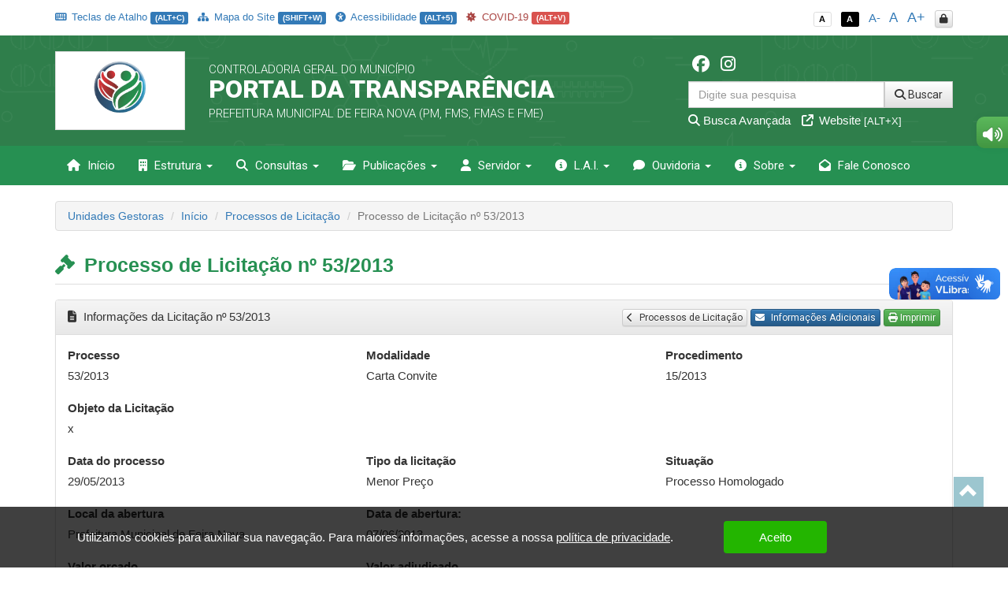

--- FILE ---
content_type: text/html; charset=UTF-8
request_url: https://transparencia.feiranova.pe.gov.br/app/pe/feira-nova/1/licitacoes/detalhamento-de-licitacao/699
body_size: 24816
content:
<!DOCTYPE html>
<html lang="pt-br">

    <head>
        <meta http-equiv="content-type" content="text/html; charset=utf-8">
        <meta http-equiv="X-UA-Compatible" content="IE=edge">
        <meta name="viewport" content="width=device-width, initial-scale=1">
        <meta name="viewport" content="width=device-width, initial-scale=1.0, minimum-scale=1.0, maximum-scale=1.0, user-scalable=no">
        <meta name="theme-color" content="#333">

        <title>Portal da Transparência</title>

        <meta name="description" content="Portal da Transparência">
        <link rel="apple-touch-icon" sizes="180x180" href="https://transparencia.feiranova.pe.gov.br/apple-touch-icon.png">
        <link rel="shortcut icon" href="https://transparencia.feiranova.pe.gov.br/icones/favicon.png" />
        <link rel="apple-touch-icon-precomposed" href="https://transparencia.feiranova.pe.gov.br/icones/icon.png" />
        <link rel="apple-touch-icon-precomposed" sizes="114x114" href="https://transparencia.feiranova.pe.gov.br/icones/icon@402x.png" />
        <link rel="apple-touch-icon-precomposed" sizes="72x72" href="https://transparencia.feiranova.pe.gov.br/icones/icon-72.png" />
        <link rel="apple-touch-icon-precomposed" sizes="144x144" href="https://transparencia.feiranova.pe.gov.br/icones/icon-72@402x.png" />
        <link rel="apple-touch-icon-precomposed" sizes="60x60" href="https://transparencia.feiranova.pe.gov.br/icones/icon-60.png" />
        <link rel="apple-touch-icon-precomposed" sizes="120x120" href="https://transparencia.feiranova.pe.gov.br/icones/icon-60@402x.png" />
        <link rel="apple-touch-icon-precomposed" sizes="76x76" href="https://transparencia.feiranova.pe.gov.br/icones/icon-76.png" />
        <link rel="apple-touch-icon-precomposed" sizes="152x152" href="https://transparencia.feiranova.pe.gov.br/icones/icon-76@402x.png" />

        <script src="https://transparencia.feiranova.pe.gov.br/assets/js/jquery-3.7.1.min.js"></script>
        <script src="https://transparencia.feiranova.pe.gov.br/assets/js/jquery-mask/jquery.mask-1.7.7.js"></script>
        
        <!-- Google Recaptcha -->
        <script src='https://www.google.com/recaptcha/api.js'></script>

        <script src="https://transparencia.feiranova.pe.gov.br/assets/js/tableExport.js"></script>
        <script src="https://transparencia.feiranova.pe.gov.br/assets/js/jquery.base64.js"></script>
        <!--PNG EXPORT -->
        <script src="https://transparencia.feiranova.pe.gov.br/assets/js/html2canvas.js"></script>
        <!-- PDF Export -->
        <script src="https://transparencia.feiranova.pe.gov.br/assets/js/jspdf/libs/sprintf.js"></script>
        <script src="https://transparencia.feiranova.pe.gov.br/assets/js/jspdf/jspdf.js"></script>
        <script src="https://transparencia.feiranova.pe.gov.br/assets/js/jspdf/libs/base64.js"></script>

        <link rel="stylesheet" href="https://transparencia.feiranova.pe.gov.br/assets/css/style.css" title="normal">
        <link rel="stylesheet" href="https://transparencia.feiranova.pe.gov.br/assets/css/style-contraste.css" title="contraste">

        <!-- JQuery ui -->
        <link media="all" type="text/css" rel="stylesheet" href="https://transparencia.feiranova.pe.gov.br/jquery-ui/jquery-ui.css">

        <script src="https://transparencia.feiranova.pe.gov.br/jquery-ui/jquery-ui.js"></script>
        <script src="https://transparencia.feiranova.pe.gov.br/jquery-ui/ui.datepicker-pt-BR.js"></script>

        <script>
            $.widget.bridge('uibutton', $.ui.button);
            $.widget.bridge('uitooltip', $.ui.tooltip);
        </script>

        <link media="all" type="text/css" rel="stylesheet" href="https://transparencia.feiranova.pe.gov.br/jquery-ui/css/datepicker.css">


        <link rel="stylesheet" href="https://transparencia.feiranova.pe.gov.br/assets/css/bootstrap.min.css">
        <link rel="stylesheet" href="https://transparencia.feiranova.pe.gov.br/assets/css/bootstrap-theme.min.css">

        <!-- Fontawesome -->
        <link rel="stylesheet" href="https://transparencia.feiranova.pe.gov.br/assets/font-awesome-4.7.0/css/font-awesome.min.css">
        <link href="https://transparencia.feiranova.pe.gov.br/assets/fontawesome-free-6.6.0-web/css/fontawesome.css" rel="stylesheet" />
        <link href="https://transparencia.feiranova.pe.gov.br/assets/fontawesome-free-6.6.0-web/css/brands.css" rel="stylesheet" />
        <link href="https://transparencia.feiranova.pe.gov.br/assets/fontawesome-free-6.6.0-web/css/solid.css" rel="stylesheet" />

        <link rel="stylesheet" href="https://transparencia.feiranova.pe.gov.br/assets/icofont/icofont.min.css">

        <script src="https://transparencia.feiranova.pe.gov.br/assets/js/bootstrap.min.js"></script>

        <!-- Add fancyBox -->
        <link media="all" type="text/css" rel="stylesheet" href="https://transparencia.feiranova.pe.gov.br/source/jquery.fancybox.css">

        <script type="text/javascript" src="https://transparencia.feiranova.pe.gov.br/source/jquery.fancybox.pack.js"></script>

        <!-- Optionally add helpers - button, thumbnail and/or media -->
        <link media="all" type="text/css" rel="stylesheet" href="https://transparencia.feiranova.pe.gov.br/source/helpers/jquery.fancybox-buttons.css">

        <script type="text/javascript" src="https://transparencia.feiranova.pe.gov.br/source/helpers/jquery.fancybox-buttons.js"></script>
        <script type="text/javascript" src="https://transparencia.feiranova.pe.gov.br/source/helpers/jquery.fancybox-media.js"></script>

        <link media="all" type="text/css" rel="stylesheet" href="https://transparencia.feiranova.pe.gov.br/source/helpers/jquery.fancybox-thumbs.css">

        <script type="text/javascript" src="https://transparencia.feiranova.pe.gov.br/source/helpers/jquery.fancybox-thumbs.js"></script>

        <!-- Highcharts -->
        <script src="https://transparencia.feiranova.pe.gov.br/assets/js/highcharts/highcharts.js"></script>
        <script src="https://transparencia.feiranova.pe.gov.br/assets/js/highcharts/modules/exporting.js"></script>

        <link media="all" type="text/css" rel="stylesheet" href="https://transparencia.feiranova.pe.gov.br/data-tables/css/jquery.dataTables.min.css">

        <link media="all" type="text/css" rel="stylesheet" href="https://transparencia.feiranova.pe.gov.br/data-tables/css/buttons.dataTables.min.css">


        <script src="https://transparencia.feiranova.pe.gov.br/data-tables/js/jquery.dataTables.min.js"></script>
        <script src="https://transparencia.feiranova.pe.gov.br/data-tables/js/dataTables.buttons.min.js"></script>
        <script src="https://transparencia.feiranova.pe.gov.br/data-tables/js/buttons.flash.min.js"></script>

        <script src="https://transparencia.feiranova.pe.gov.br/data-tables/js/jszip.min.js"></script>

        <script src="https://transparencia.feiranova.pe.gov.br/data-tables/js/pdfmake.min.js"></script>

        <script src="https://transparencia.feiranova.pe.gov.br/data-tables/js/vfs_fonts.js"></script>
        <script src="https://transparencia.feiranova.pe.gov.br/data-tables/js/buttons.html5.min.js"></script>
        <script src="https://transparencia.feiranova.pe.gov.br/data-tables/js/buttons.print.min.js"></script>

                
        <style type="text/css">
            .list-group a:hover, .list-group a:focus{ background: #23394C }
            header{ background: #2f7e4b url('https://transparencia.feiranova.pe.gov.br/img/hero_bg.svg') repeat fixed; background-position: center; }
            .menu{ background: #269052; }
            .menu>.active{ background: #d53f44; }
            .list-group a{ background: #2f7e4b; }
            .list-group a:hover, .list-group a:focus{ background: #d53f44; }
            
            footer .footer-info{ background: #269052 url('https://transparencia.feiranova.pe.gov.br/img/hero_bg.svg') repeat fixed; background-position: center; border-top: 10px solid #d53f44; }

            .menu-sidebar > li > .active{ background: #d53f44; color: #FFF; }
            .menu > .active, .menu > li:hover, .menu > li:hover > a, .menu > .open{ background: #d53f44; }
            .dropdown-menu>.active>a, .dropdown-menu>.active>a:focus, .dropdown-menu>.active>a:hover{
                background-color: #d53f44;
                background-image: -webkit-linear-gradient(top,#d53f44 0,#d53f44 100%);
                background-image: -o-linear-gradient(top,#d53f44 0,#d53f44 100%);
                background-image: -webkit-gradient(linear,left top,left bottom,from(#d53f44),to(#d53f44));
                background-image: linear-gradient(to bottom,#d53f44 0,#d53f44 100%);
                filter: progid:DXImageTransform.Microsoft.gradient(startColorstr='#d53f44', endColorstr='#d53f44', GradientType=0);
                background-repeat: repeat-x; 
            }
            .despesa-card { background-image: linear-gradient(to bottom, rgb(47, 126, 75, 0.58), rgb(38, 144, 82, 0.83)), url("https://transparencia.feiranova.pe.gov.br/flip-cards/flip-card-1.jpg"); }
            .receita-card { background-image: linear-gradient(to bottom, rgb(47, 126, 75, 0.58), rgb(38, 144, 82, 0.83)), url("https://transparencia.feiranova.pe.gov.br/flip-cards/flip-card-2.jpg"); }
            #acoes-card { background-image: linear-gradient(to bottom, rgb(47, 126, 75, 0.58), rgb(38, 144, 82, 0.83)), url("https://transparencia.feiranova.pe.gov.br/flip-cards/flip-card-3.jpg"); }
            #obras-publicas-card { background-image: linear-gradient(to bottom, rgb(47, 126, 75, 0.58), rgb(38, 144, 82, 0.83)), url("https://transparencia.feiranova.pe.gov.br/flip-cards/flip-card-4.jpg"); }
            #transferencias-financeiras-card { background-image: linear-gradient(to bottom, rgb(47, 126, 75, 0.58), rgb(38, 144, 82, 0.83)), url("https://transparencia.feiranova.pe.gov.br/flip-cards/flip-card-5.jpg"); }
            #convenios-card{ background-image: linear-gradient(to bottom, rgb(47, 126, 75, 0.58), rgb(38, 144, 82, 0.83)), url("https://transparencia.feiranova.pe.gov.br/flip-cards/flip-card-6.jpg"); }
            #auditorias-card{ background-image: linear-gradient(to bottom, rgb(47, 126, 75, 0.58), rgb(38, 144, 82, 0.83)), url("https://transparencia.feiranova.pe.gov.br/flip-cards/flip-card-7.jpg"); }
            #demonstrativos-fiscais-card{ background-image: linear-gradient(to bottom, rgb(47, 126, 75, 0.58), rgb(38, 144, 82, 0.83)), url("https://transparencia.feiranova.pe.gov.br/flip-cards/flip-card-8.jpg"); }
            #planejamento-orcamentario-card{ background-image: linear-gradient(to bottom, rgb(47, 126, 75, 0.58), rgb(38, 144, 82, 0.83)), url("https://transparencia.feiranova.pe.gov.br/flip-cards/flip-card-9.jpg"); }
            #prestacao-de-contas-card{ background-image: linear-gradient(to bottom, rgb(47, 126, 75, 0.58), rgb(38, 144, 82, 0.83)), url("https://transparencia.feiranova.pe.gov.br/flip-cards/flip-card-10.jpg"); }
            #contratos-card{ background-image: linear-gradient(to bottom, rgb(47, 126, 75, 0.58), rgb(38, 144, 82, 0.83)), url("https://transparencia.feiranova.pe.gov.br/flip-cards/flip-card-11.jpg"); }
            #licitacoes-card, .licitacoes_card{ background-image: linear-gradient(to bottom, rgb(47, 126, 75, 0.58), rgb(38, 144, 82, 0.83)), url("https://transparencia.feiranova.pe.gov.br/flip-cards/flip-card-12.jpg"); }
            #links-uteis-card{ background-image: linear-gradient(to bottom, rgb(47, 126, 75, 0.58), rgb(38, 144, 82, 0.83)), url("https://transparencia.feiranova.pe.gov.br/flip-cards/flip-card-13.jpg"); }
            #web-service-card{ background-image: linear-gradient(to bottom, rgb(47, 126, 75, 0.58), rgb(38, 144, 82, 0.83)), url("https://transparencia.feiranova.pe.gov.br/flip-cards/flip-card-14.jpg"); }
            .dados-abertos-card{ background-image: linear-gradient(to bottom, rgb(47, 126, 75, 0.58), rgb(38, 144, 82, 0.83)), url("https://transparencia.feiranova.pe.gov.br/flip-cards/flip-card-15.jpg"); }
            #institucional-card{ background-image: linear-gradient(to bottom, rgb(47, 126, 75, 0.58), rgb(38, 144, 82, 0.83)), url("https://transparencia.feiranova.pe.gov.br/flip-cards/flip-card-16.jpg"); }
            #finisa-card{ background-image: linear-gradient(to bottom, rgb(47, 126, 75, 0.58), rgb(38, 144, 82, 0.83)), url("https://transparencia.feiranova.pe.gov.br/flip-cards/flip-card-17.jpg"); }
            #quadro-de-avisos-card{ background-image: linear-gradient(to bottom, rgb(47, 126, 75, 0.58), rgb(38, 144, 82, 0.83)), url("https://transparencia.feiranova.pe.gov.br/flip-cards/flip-card-18.jpg"); }
            .servidores-card{ background-image: linear-gradient(to bottom, rgb(47, 126, 75, 0.58), rgb(38, 144, 82, 0.83)), url("https://transparencia.feiranova.pe.gov.br/flip-cards/flip-card-19.jpg"); }
            #contracheque-card{ background-image: linear-gradient(to bottom, rgb(47, 126, 75, 0.58), rgb(38, 144, 82, 0.83)), url("https://transparencia.feiranova.pe.gov.br/flip-cards/flip-card-20.jpg"); }
            #graficos-servidores-card{ background-image: linear-gradient(to bottom, rgb(47, 126, 75, 0.58), rgb(38, 144, 82, 0.83)), url("https://transparencia.feiranova.pe.gov.br/flip-cards/flip-card-21.jpg"); }
            .publicacoes-oficiais-card{ background-image: linear-gradient(to bottom, rgb(47, 126, 75, 0.58), rgb(38, 144, 82, 0.83)), url("https://transparencia.feiranova.pe.gov.br/flip-cards/flip-card-22.jpg"); }
            #lei-organica-card{ background-image: linear-gradient(to bottom, rgb(47, 126, 75, 0.58), rgb(38, 144, 82, 0.83)), url("https://transparencia.feiranova.pe.gov.br/flip-cards/flip-card-23.jpg"); }
            #outras-publicacoes-card{ background-image: linear-gradient(to bottom, rgb(47, 126, 75, 0.58), rgb(38, 144, 82, 0.83)), url("https://transparencia.feiranova.pe.gov.br/flip-cards/flip-card-24.jpg"); }
            .duvidas_card{ background-image: linear-gradient(to bottom, rgb(47, 126, 75, 0.58), rgb(38, 144, 82, 0.83)), url("https://transparencia.feiranova.pe.gov.br/flip-cards/flip-card-25.jpg"); }
            .coronavirus-card{ background-image: linear-gradient(to bottom, rgb(47, 126, 75, 0.58), rgb(38, 144, 82, 0.83)), url("https://transparencia.feiranova.pe.gov.br/flip-cards/flip-card-26.jpg"); }
            .pareceres-previos{ background-image: linear-gradient(to bottom, rgb(47, 126, 75, 0.58), rgb(38, 144, 82, 0.83)), url("https://transparencia.feiranova.pe.gov.br/flip-cards/flip-card-27.jpg"); }
            .avisos-de-licitacoes-card{ background-image: linear-gradient(to bottom, rgb(47, 126, 75, 0.58), rgb(38, 144, 82, 0.83)), url("https://transparencia.feiranova.pe.gov.br/flip-cards/flip-card-28.jpg"); }
            .lei-federal-card{ background-image: linear-gradient(to bottom, rgb(47, 126, 75, 0.58), rgb(38, 144, 82, 0.83)), url("https://transparencia.feiranova.pe.gov.br/flip-cards/flip-card-29.jpg"); }
            .canal-cidadao-card{ background-image: linear-gradient(to bottom, rgb(47, 126, 75, 0.58), rgb(38, 144, 82, 0.83)), url("https://transparencia.feiranova.pe.gov.br/flip-cards/flip-card-30.jpg"); }
            .esic-card{ background-image: linear-gradient(to bottom, rgb(47, 126, 75, 0.58), rgb(38, 144, 82, 0.83)), url("https://transparencia.feiranova.pe.gov.br/flip-cards/flip-card-31.jpg"); background-size: 100%; }
            .acompanhar_esic_card{ background-image: linear-gradient(to bottom, rgb(47, 126, 75, 0.58), rgb(38, 144, 82, 0.83)), url("https://transparencia.feiranova.pe.gov.br/flip-cards/flip-card-32.jpg"); background-size: 100%; }
            .dados_estatisticosesic_card{ background-image: linear-gradient(to bottom, rgb(47, 126, 75, 0.58), rgb(38, 144, 82, 0.83)), url("https://transparencia.feiranova.pe.gov.br/flip-cards/flip-card-33.jpg"); background-size: 100%; }
            .faleconosco_card{ background-image: linear-gradient(to bottom, rgb(47, 126, 75, 0.58), rgb(38, 144, 82, 0.83)), url("https://transparencia.feiranova.pe.gov.br/flip-cards/flip-card-34.jpg"); }
            .sobreoportal_card{ background-image: linear-gradient(to bottom, rgb(47, 126, 75, 0.58), rgb(38, 144, 82, 0.83)), url("https://transparencia.feiranova.pe.gov.br/flip-cards/flip-card-35.jpg"); background-size: 160%; }
            .glossario_card{ background-image: linear-gradient(to bottom, rgb(47, 126, 75, 0.58), rgb(38, 144, 82, 0.83)), url("https://transparencia.feiranova.pe.gov.br/flip-cards/flip-card-36.jpg"); }
            .acessibilidade_card{ background-image: linear-gradient(to bottom, rgb(47, 126, 75, 0.58), rgb(38, 144, 82, 0.83)), url("https://transparencia.feiranova.pe.gov.br/flip-cards/flip-card-37.jpg"); background-size: 120%; }
            .manualnavegacao_card{ background-image: linear-gradient(to bottom, rgb(47, 126, 75, 0.58), rgb(38, 144, 82, 0.83)), url("https://transparencia.feiranova.pe.gov.br/flip-cards/flip-card-38.jpg"); }
            .mapadosite_card{ background-image: linear-gradient(to bottom, rgb(47, 126, 75, 0.58), rgb(38, 144, 82, 0.83)), url("https://transparencia.feiranova.pe.gov.br/flip-cards/flip-card-39.jpg"); }
            .teclasdeatalho_card{ background-image: linear-gradient(to bottom, rgb(47, 126, 75, 0.58), rgb(38, 144, 82, 0.83)), url("https://transparencia.feiranova.pe.gov.br/flip-cards/flip-card-40.jpg"); }
            .vacinacoes_card{ background-image: linear-gradient(to bottom, rgb(47, 126, 75, 0.58), rgb(38, 144, 82, 0.83)), url("https://transparencia.feiranova.pe.gov.br/flip-cards/flip-card-41.jpg"); }
            .ministerio_saude{ background-image: linear-gradient(to bottom, rgb(47, 126, 75, 0.58), rgb(38, 144, 82, 0.83)), url("https://transparencia.feiranova.pe.gov.br/flip-cards/flip-card-42.jpg"); }
            
            .isolamentosocial_card{ background-image: linear-gradient(to bottom, rgb(47, 126, 75, 0.58), rgb(38, 144, 82, 0.83)), url("https://transparencia.feiranova.pe.gov.br/flip-cards/flip-card-43.jpg"); }
            .vacinados_card{ background-image: linear-gradient(to bottom, rgb(47, 126, 75, 0.58), rgb(38, 144, 82, 0.83)), url("https://transparencia.feiranova.pe.gov.br/flip-cards/flip-card-44.jpg"); }
            .boletins_card{ background-image: linear-gradient(to bottom, rgb(47, 126, 75, 0.58), rgb(38, 144, 82, 0.83)), url("https://transparencia.feiranova.pe.gov.br/flip-cards/flip-card-45.jpg"); }
            .capacidade_card{ background-image: linear-gradient(to bottom, rgb(47, 126, 75, 0.58), rgb(38, 144, 82, 0.83)), url("https://transparencia.feiranova.pe.gov.br/flip-cards/flip-card-46.jpg"); }
            .insumos_card{ background-image: linear-gradient(to bottom, rgb(47, 126, 75, 0.58), rgb(38, 144, 82, 0.83)), url("https://transparencia.feiranova.pe.gov.br/flip-cards/flip-card-47.jpg"); }

            .listar-obras-card{ background-image: linear-gradient(to bottom, rgb(47, 126, 75, 0.58), rgb(38, 144, 82, 0.83)), url("https://transparencia.feiranova.pe.gov.br/flip-cards/flip-card-48.jpg"); }
            .listar-obras-paralisadas-card{ background-image: linear-gradient(to bottom, rgb(47, 126, 75, 0.58), rgb(38, 144, 82, 0.83)), url("https://transparencia.feiranova.pe.gov.br/flip-cards/flip-card-69.jpg"); }
            .mapa-obras-card{ background-image: linear-gradient(to bottom, rgb(47, 126, 75, 0.58), rgb(38, 144, 82, 0.83)), url("https://transparencia.feiranova.pe.gov.br/flip-cards/flip-card-49.jpg"); }
            .estrutura_organizacional_card{ background-image: linear-gradient(to bottom, rgb(47, 126, 75, 0.58), rgb(38, 144, 82, 0.83)), url("https://transparencia.feiranova.pe.gov.br/flip-cards/flip-card-50.jpg"); }
            .servico_de_informacao_ao_cidadao{ background-image: linear-gradient(to bottom, rgb(47, 126, 75, 0.58), rgb(38, 144, 82, 0.83)), url("https://transparencia.feiranova.pe.gov.br/flip-cards/flip-card-51.jpg"); }
            .marcos_importante_no_brasil{ background-image: linear-gradient(to bottom, rgb(47, 126, 75, 0.58), rgb(38, 144, 82, 0.83)), url("https://transparencia.feiranova.pe.gov.br/flip-cards/flip-card-52.jpg"); }
            .ouvidoria_1{ background-image: linear-gradient(to bottom, rgb(47, 126, 75, 0.58), rgb(38, 144, 82, 0.83)), url("https://transparencia.feiranova.pe.gov.br/flip-cards/flip-card-53.jpg"); }
            .ouvidoria_2{ background-image: linear-gradient(to bottom, rgb(47, 126, 75, 0.58), rgb(38, 144, 82, 0.83)), url("https://transparencia.feiranova.pe.gov.br/flip-cards/flip-card-54.jpg"); }
            .ouvidoria_3{ background-image: linear-gradient(to bottom, rgb(47, 126, 75, 0.58), rgb(38, 144, 82, 0.83)), url("https://transparencia.feiranova.pe.gov.br/flip-cards/flip-card-55.jpg"); }
            .ouvidoria_4{ background-image: linear-gradient(to bottom, rgb(47, 126, 75, 0.58), rgb(38, 144, 82, 0.83)), url("https://transparencia.feiranova.pe.gov.br/flip-cards/flip-card-56.jpg"); }
            .ouvidoria_5{ background-image: linear-gradient(to bottom, rgb(47, 126, 75, 0.58), rgb(38, 144, 82, 0.83)), url("https://transparencia.feiranova.pe.gov.br/flip-cards/flip-card-57.jpg"); }
            .ouvidoria_6{ background-image: linear-gradient(to bottom, rgb(47, 126, 75, 0.58), rgb(38, 144, 82, 0.83)), url("https://transparencia.feiranova.pe.gov.br/flip-cards/flip-card-58.jpg"); }
            .ouvidoria_7{ background-image: linear-gradient(to bottom, rgb(47, 126, 75, 0.58), rgb(38, 144, 82, 0.83)), url("https://transparencia.feiranova.pe.gov.br/flip-cards/flip-card-59.jpg"); }
            .ouvidoria_8{ background-image: linear-gradient(to bottom, rgb(47, 126, 75, 0.58), rgb(38, 144, 82, 0.83)), url("https://transparencia.feiranova.pe.gov.br/flip-cards/flip-card-60.jpg"); }
            .flip_transmissao_ao_vivo{ background-image: linear-gradient(to bottom, rgb(47, 126, 75, 0.58), rgb(38, 144, 82, 0.83)), url("https://transparencia.feiranova.pe.gov.br/flip-cards/flip-card-61.jpg"); }
            .relatorio_anual_esic{ background-image: linear-gradient(to bottom, rgb(47, 126, 75, 0.58), rgb(38, 144, 82, 0.83)), url("https://transparencia.feiranova.pe.gov.br/flip-cards/flip-card-62.jpg"); }
            .rol_documentos_grau_sigilo{ background-image: linear-gradient(to bottom, rgb(47, 126, 75, 0.58), rgb(38, 144, 82, 0.83)), url("https://transparencia.feiranova.pe.gov.br/flip-cards/flip-card-63.jpg"); }
            .rol_informacoes_desclassificadas{ background-image: linear-gradient(to bottom, rgb(47, 126, 75, 0.58), rgb(38, 144, 82, 0.83)), url("https://transparencia.feiranova.pe.gov.br/flip-cards/flip-card-64.jpg"); }
            .flip_atasregistropreco{ background-image: linear-gradient(to bottom, rgb(47, 126, 75, 0.58), rgb(38, 144, 82, 0.83)), url("https://transparencia.feiranova.pe.gov.br/flip-cards/flip-card-65.jpg"); }
            .transferencias_concedidas_card{ background-image: linear-gradient(to bottom, rgb(47, 126, 75, 0.58), rgb(38, 144, 82, 0.83)), url("https://transparencia.feiranova.pe.gov.br/flip-cards/flip-card-66.jpg"); }
            .transporteescolar_card{ background-image: linear-gradient(to bottom, rgb(47, 126, 75, 0.58), rgb(38, 144, 82, 0.83)), url("https://transparencia.feiranova.pe.gov.br/flip-cards/flip-card-67.jpg"); }
            .radaratricon_card{ background-image: linear-gradient(to bottom, rgb(47, 126, 75, 0.58), rgb(38, 144, 82, 0.83)), url("https://transparencia.feiranova.pe.gov.br/flip-cards/flip-card-68.jpg"); }
            .emendas_parlamentares{ background-image: linear-gradient(to bottom, rgb(47, 126, 75, 0.58), rgb(38, 144, 82, 0.83)), url("https://transparencia.feiranova.pe.gov.br/flip-cards/flip-card-70.jpg"); }
            .divida_ativa{ background-image: linear-gradient(to bottom, rgb(47, 126, 75, 0.58), rgb(38, 144, 82, 0.83)), url("https://transparencia.feiranova.pe.gov.br/flip-cards/flip-card-71.jpg"); }
            .tercerizados{ background-image: linear-gradient(to bottom, rgb(47, 126, 75, 0.58), rgb(38, 144, 82, 0.83)), url("https://transparencia.feiranova.pe.gov.br/flip-cards/flip-card-72.jpg"); }
            .estagiarios{ background-image: linear-gradient(to bottom, rgb(47, 126, 75, 0.58), rgb(38, 144, 82, 0.83)), url("https://transparencia.feiranova.pe.gov.br/flip-cards/flip-card-73.jpg"); }
            .empresas_inidoneas{ background-image: linear-gradient(to bottom, rgb(47, 126, 75, 0.58), rgb(38, 144, 82, 0.83)), url("https://transparencia.feiranova.pe.gov.br/flip-cards/flip-card-74.jpg"); }
            .termos_aditivos{ background-image: linear-gradient(to bottom, rgb(47, 126, 75, 0.58), rgb(38, 144, 82, 0.83)), url("https://transparencia.feiranova.pe.gov.br/flip-cards/flip-card-75.jpg"); }
            .fiscal_contratos{ background-image: linear-gradient(to bottom, rgb(47, 126, 75, 0.58), rgb(38, 144, 82, 0.83)), url("https://transparencia.feiranova.pe.gov.br/flip-cards/flip-card-76.jpg"); }
            .redes_sociais{ background-image: linear-gradient(to bottom, rgb(47, 126, 75, 0.58), rgb(38, 144, 82, 0.83)), url("https://transparencia.feiranova.pe.gov.br/flip-cards/flip-card-77.jpg"); }
            .card_lgpd{ background-image: linear-gradient(to bottom, rgb(47, 126, 75, 0.58), rgb(38, 144, 82, 0.83)), url("https://transparencia.feiranova.pe.gov.br/flip-cards/flip-card-78.jpg"); }
            .card_agente{ background-image: linear-gradient(to bottom, rgb(47, 126, 75, 0.58), rgb(38, 144, 82, 0.83)), url("https://transparencia.feiranova.pe.gov.br/flip-cards/flip-card-79.jpg"); }
            .card_portal_licitacoes{ background-image: linear-gradient(to bottom, rgb(47, 126, 75, 0.58), rgb(38, 144, 82, 0.83)), url("https://transparencia.feiranova.pe.gov.br/flip-cards/flip-card-82.jpg"); }
            .card_recurso_lai{ background-image: linear-gradient(to bottom, rgb(47, 126, 75, 0.58), rgb(38, 144, 82, 0.83)), url("https://transparencia.feiranova.pe.gov.br/flip-cards/flip-card-84.jpg"); }

            .card_acordos_firmados{ background-image: linear-gradient(to bottom, rgb(47, 126, 75, 0.58), rgb(38, 144, 82, 0.83)), url(https://transparencia.feiranova.pe.gov.br/flip-cards/flip-card-85.jpg); }
            .card_concursos_publicos{ background-image: linear-gradient(to bottom, rgb(47, 126, 75, 0.58), rgb(38, 144, 82, 0.83)), url(https://transparencia.feiranova.pe.gov.br/flip-cards/flip-card-86.jpg); }
            .card_processos_seletivos{ background-image: linear-gradient(to bottom, rgb(47, 126, 75, 0.58), rgb(38, 144, 82, 0.83)), url(https://transparencia.feiranova.pe.gov.br/flip-cards/flip-card-87.jpg); }
            .card_plano_de_contratacao_anual{ background-image: linear-gradient(to bottom, rgb(47, 126, 75, 0.58), rgb(38, 144, 82, 0.83)), url(https://transparencia.feiranova.pe.gov.br/flip-cards/flip-card-88.jpg); }
            .card_objetivos_estrategicos{ background-image: linear-gradient(to bottom, rgb(47, 126, 75, 0.58), rgb(38, 144, 82, 0.83)), url(https://transparencia.feiranova.pe.gov.br/flip-cards/flip-card-89.jpg); }
            .card_desoneracoes{ background-image: linear-gradient(to bottom, rgb(47, 126, 75, 0.58), rgb(38, 144, 82, 0.83)), url(https://transparencia.feiranova.pe.gov.br/flip-cards/flip-card-90.jpg); }
            .card_renuncias{ background-image: linear-gradient(to bottom, rgb(47, 126, 75, 0.58), rgb(38, 144, 82, 0.83)), url(https://transparencia.feiranova.pe.gov.br/flip-cards/flip-card-91.jpg); }
            .card_incentivos_culturais{ background-image: linear-gradient(to bottom, rgb(47, 126, 75, 0.58), rgb(38, 144, 82, 0.83)), url(https://transparencia.feiranova.pe.gov.br/flip-cards/flip-card-92.jpg); }
            .card_emendas_impositivas{ background-image: linear-gradient(to bottom, rgb(47, 126, 75, 0.58), rgb(38, 144, 82, 0.83)), url(https://transparencia.feiranova.pe.gov.br/flip-cards/flip-card-93.jpg); }
            .card_lista_espera_creches{ background-image: linear-gradient(to bottom, rgb(47, 126, 75, 0.58), rgb(38, 144, 82, 0.83)), url(https://transparencia.feiranova.pe.gov.br/flip-cards/flip-card-94.jpg); }
            .card_cota_parlamentar{ background-image: linear-gradient(to bottom, rgb(47, 126, 75, 0.58), rgb(38, 144, 82, 0.83)), url(https://transparencia.feiranova.pe.gov.br/flip-cards/flip-card-95.jpg); }
            .card_verba_indenizatoria{ background-image: linear-gradient(to bottom, rgb(47, 126, 75, 0.58), rgb(38, 144, 82, 0.83)), url(https://transparencia.feiranova.pe.gov.br/flip-cards/flip-card-96.jpg); }
            .card_ordem_cronologica_pagamentos{ background-image: linear-gradient(to bottom, rgb(47, 126, 75, 0.58), rgb(38, 144, 82, 0.83)), url(https://transparencia.feiranova.pe.gov.br/flip-cards/flip-card-97.jpg); }
            .card_despesas_gerais{ background-image: linear-gradient(to bottom, rgb(47, 126, 75, 0.58), rgb(38, 144, 82, 0.83)), url(https://transparencia.feiranova.pe.gov.br/flip-cards/flip-card-98.jpg); }
            .card_amupe{ background-image: linear-gradient(to bottom, rgb(47, 126, 75, 0.58), rgb(38, 144, 82, 0.83)), url(https://transparencia.feiranova.pe.gov.br/flip-cards/flip-card-99.jpg); }

            .titulo-home{ color: #269052; }
            .text-default{ color: #269052; }

            

                    </style>

    </head>

    <body class="no-p-r">


        <div id="topo" class="container hidden-print">
            <!-- Menu Acessibilidade -->
            <div class="row m-t-10">

            	<div class="col-xs-12 hidden-xs col-md-9 acessibilidade margem-topo-ans atalhos-acessibilidade-xs">
            		<ul class="list-unstyled">
                    	
                    	
                        <li><small><a href="javascript:;" class='' title="Teclas de Atalho (ALT+C)" data-placement="bottom" accesskey="c" data-toggle="modal" data-target="#modalTeclasAtalho"><i class="fa fa-keyboard-o p-r-3"></i> Teclas de Atalho <span class="label label-primary">(ALT+C)</span></a></small></li>
                        <li><small><a href="https://transparencia.feiranova.pe.gov.br/app/pe/feira-nova/1/mapa-do-site" class='' data-toggle="tooltip" title="Mapa do Site (SHIFT+W)" data-placement="bottom"><i class="fa fa-sitemap p-r-3"></i> Mapa do Site <span class="label label-primary">(SHIFT+W)</span></a></small></li>
                        <li><small><a href="https://transparencia.feiranova.pe.gov.br/app/pe/feira-nova/1/acessibilidade" class='' data-toggle="tooltip" title="Acessibilidade (ALT+5)" data-placement="bottom" accesskey="5"><i class="fa fa-universal-access p-r-3"></i> Acessibilidade <span class="label label-primary">(ALT+5)</span></a></small></li>

                                                    <li><small><a href="https://transparencia.feiranova.pe.gov.br/app/pe/feira-nova/1/covid-19" class='text-danger' data-toggle="tooltip" title="COVID-19 (ALT+V)" data-placement="bottom" accesskey="v"><i class="fas fa-virus p-r-3"></i> COVID-19 <span class="label label-danger">(ALT+V)</span></a></small></li>
                        
                    </ul>
            	</div>

            	<div class="col-xs-12 col-md-3 acessibilidade margem-topo-ans funcoes-acessibilidade-xs">
                    <ul class="list-unstyled pull-right">
                        <li><a href="javascript:;" id="btn_normal" accesskey="6" data-toggle="tooltip" data-placement="left" title="Sem Contraste"> <span class="label label-sem-contraste">A<span class="esconde">- Sem Contraste</span></span></a></li>
                        <li><a href="javascript:;" id="btn_contraste" accesskey="7" data-toggle="tooltip" data-placement="bottom" title="Alto Contraste"> <span class="label label-alto-contraste">A<span class="esconde">- Contraste</span></span></a></li>
                        <li class="atalhos-acessibilidade-xs"><a href="javascript:;" id="btn_diminuir_letra" accesskey="8" data-toggle="tooltip" data-placement="bottom" title="Diminuir as letras"><span class="diminui-letra">A-</span> <span class="esconde">Diminuir letras</span></a></li>
                        <li class="atalhos-acessibilidade-xs"><a href="javascript:;" id="btn_reset_letra" accesskey="9" data-toggle="tooltip" data-placement="bottom" title="Tamanho normal das letras"><span class="letra-normal">A <strong class="esconde">Tamanho de letras normal</strong></span></a></li>
                        <li class="atalhos-acessibilidade-xs"><a href="javascript:;" id="btn_aumentar_letra" accesskey="0" data-toggle="tooltip" data-placement="right" title="Aumentar as letras"><span class="aumenta-letra"> A+ </span><span class="esconde">Aumentar letras</span></a></li>
                        <li><a href="https://transparencia.feiranova.pe.gov.br/login" target="_blank" class="btn btn-default btn-xs color-white" data-toggle="tooltip" title="Acessar Painel Administrativo" data-placement="left"><i class="fa fa-lock"></i></a></li>
                    </ul>
                </div>

            </div>
            <!-- ./Menu Acessibilidade -->
            <a href="javascript:;" id="topo" class="esconde">topo</a>
        </div>
        

        
        <header class="no-m-b">
            <div id="header-brand">
                <!--
                <div class="sub-menu hidden-print">
                    <div class="container">
                        <div class="row">
                            <div class="col-md-10 col-xs-12 col-sm-12 text-left font-family-padrao">
                                                                                                    <a href="http://feiranova.pe.gov.br" target="_blank" class="btn-sm color-white" data-toggle="tooltip" title="Acessar Website (ALT+X)" data-placement="bottom" accesskey="x"><i class="fa fa-external-link p-r-5"></i> Website (ALT+X)</a>
                                                                <a href="#" class="btn-sm color-white" data-toggle="modal" title="Teclas de Atalho" data-target="#modalTeclasAtalho" accesskey="c">
                                    <i class="fa fa-keyboard-o p-r-5"></i> Teclas de Atalho (ALT+C)
                                </a>
                                <a href="#" class="btn-sm color-white" data-toggle="tooltip" title="Mapa do Site (SHIFT+W)" data-placement="bottom">
                                    <i class="fa fa-sitemap p-r-5" aria-hidden="true"></i> Mapa do Site (SHIFT+W)
                                </a>
                                <a href="#" class="btn-sm color-white" data-toggle="tooltip" title="Acessibilidade (ALT+5)" data-placement="bottom">
                                    <i class="fa fa-universal-access p-r-5"></i> Acessibilidade (ALT+5)
                                </a>
                            </div>
                            <div class="col-md-2 text-right">
                                <a href="https://transparencia.feiranova.pe.gov.br/login" target="_blank" class="btn btn-default btn-sm color-white" data-toggle="tooltip" title="Acessar Painel Administrativo" data-placement="left"><i class="fa fa-lock"></i></a>
                            </div>
                        </div>
                    </div>
                </div>
                -->

                <div class="container">

                    <div class="row m-t-20 m-b-20">

                        <div class="col-md-2 col-sm-5 col-xs-12 text-center hidden-print">
                            <div class="logo-municipio">
                                                                                                <a href="https://transparencia.feiranova.pe.gov.br/app/pe/feira-nova/1">
                                    <img src='https://transparencia.feiranova.pe.gov.br/uploads/5177/1/logo/1735914632_whatsapp-image-20250103-at-10-1-1.png' width='48%' />
                                </a>
                            </div>
                        </div>

                        <div class="col-md-5 col-sm-5 col-xs-12 hidden-xs">
                            <div class="titulo-header">
                                                                                                                                                        <h5 class="no-m-b m-t-15">CONTROLADORIA GERAL DO MUNICÍPIO</h5>
                                                                                                            
                                <h1 class="no-m-t no-m-b">PORTAL DA TRANSPARÊNCIA</h1>
                                <!--<h5 class="m-t-5 no-m-b">FEIRA NOVA - PE</h5>-->
                                <h5 class="m-t-5 no-m-b">PREFEITURA MUNICIPAL DE FEIRA NOVA (PM, FMS, FMAS E FME)</h5>

                            </div>
                        </div>

                        <div class="col-md-5 col-sm-5 col-xs-12 visible-xs m-t-20">
                            <div class="titulo-header text-center">
                                                                                                                                                        <h5 class="no-m-b">CONTROLADORIA GERAL DO MUNICÍPIO</h5>
                                                                                                            
                                <h4 class="no-m-t no-m-b">
                                    <b>PORTAL DA TRANSPARÊNCIA</b>
                                </h4>
                                <h5 class="m-t-5 no-m-b">FEIRA NOVA - PE</h5>
                            </div>
                        </div>

                        <div class="col-md-5 hidden-print" id="box-social">
                            <div class="row">

                                <!-- Selos -->
                                <div class="col-md-3">
                                                                    </div>

                                <div class="col-md-9">
                                    <div class="row">
                                        <div class="col-md-12">
                                                                                            <a href="https://www.facebook.com/profile.php?id=100064902666526" target="_blank" class="btn-icone-social btn-xs" title="Facebook"><i class="fa-brands fa-facebook"></i></a>
                                            
                                            
                                                                                        
                                                                                        
                                            
                                                                                            <a href="https://www.instagram.com/prefeitura_feiranova/" target="_blank" class="btn-icone-social btn-xs" title="Instagram"><i class="fa-brands fa-instagram"></i></a>
                                                                                        
                                                                                        
                                            
                                            
                                                                                    </div>
                                    </div>

                                    <div class="row">
                                        <div class="col-md-12">
                                            <form method="POST" action="https://transparencia.feiranova.pe.gov.br/do.search.post/1" accept-charset="UTF-8" class="masked-inputs tm-search" id="box-pesquisa-master"><input name="_token" type="hidden" value="oNa1nXWMMFdWtNzuZNHAk1NTqkrt6QyRTjz8Efxy">
                                                <input type="hidden" name="_conf" value="IDOELAJKDKLSKkljhLKJHJKLhjkGHOIfgtJHFGjhfrPIYUtgpJGiGutgKJHGFughDCFFsdTREDxcygTCgfxcEDXryXCERTTXerxERxer" />
                                                <input type="text" id="busca" name="busca" class="form-control no-border-radius" placeholder="Digite sua pesquisa" maxlength="150" required="required" value=""/>
                                                <button type="submit" class="btn btn-default no-border-radius tm-execute"><i class="fa fa-search"></i> Buscar</button>
                                            </form>
                                        </div>
                                    </div>

                                    <div class="row">
                                        <div class="col-md-12">
                                            <p class="no-m-b hidden-xs">
                                                <a href="https://transparencia.feiranova.pe.gov.br/app/pe/feira-nova/1/busca-avancada" class="color-white m-t-5"><i class="fa fa-search"></i> Busca Avançada</a>
                                                                                                    <a href="http://feiranova.pe.gov.br" class="color-white m-t-5 p-l-10" accesskey="x" target="_blank"><i class='fa fa-external-link p-r-3'></i> Website <small>[ALT+X]</small></a>
                                                                                            </p>
                                        </div>
                                    </div>
                                </div>
                            </div>
                        </div>

                    </div>

                </div>

                <div id="menu-principal" class="menu hidden-print">
                    <div class="container">
                        <div class="row">
                            <div class="col-md-12">
                                <nav class="nav">

    <div class="container-fluid no-p-l">
        <!-- Brand and toggle get grouped for better mobile display -->
        <div class="navbar-header">
            <button type="button" class="navbar-toggle collapsed" data-toggle="collapse" data-target="#bs-example-navbar-collapse-1" aria-expanded="false">
                <span class="sr-only">Toggle navigation</span>
                <span class="icon-bar"></span>
                <span class="icon-bar"></span>
                <span class="icon-bar"></span>
            </button>
        </div>

        <!-- Collect the nav links, forms, and other content for toggling -->
        <div class="collapse navbar-collapse no-p-l">
            <ul class="nav menu navbar-nav">
                <li class="">
                    <a href="https://transparencia.feiranova.pe.gov.br/app/pe/feira-nova/1" accesskey="a">
                        <i class="fa fa-home p-r-5"></i> Início
                    </a>
                </li>

                                    <li role="presentation" class="dropdown custom-dropdown ">
                        <a href="javascript:;" class="dropdown-toggle" data-toggle="dropdown" role="button" aria-haspopup="true" aria-expanded="false">
                            <i class="fa fa-building-o p-r-5"></i> Estrutura <span class="caret"></span>
                        </a>
                        <ul class="dropdown-menu">
                            
                                                            <li class=""><a href="https://transparencia.feiranova.pe.gov.br/app/pe/feira-nova/1/institucional"><i class="fa fa-bank p-r-5"></i> Institucional</a></li>
                                <li class=""><a href="https://transparencia.feiranova.pe.gov.br/app/pe/feira-nova/1/estrutura-organizacional"><i class="fas fa-columns p-r-5"></i> Estrutura Organizacional</a></li>
                                
                                                                    <li class=""><a href="https://transparencia.feiranova.pe.gov.br/app/pe/feira-nova/1/organograma"><i class="fa fa-network-wired p-r-5"></i> Organograma</a></li>
                                
                                <li class=""><a href="https://transparencia.feiranova.pe.gov.br/app/pe/feira-nova/1/agentes-publicos"><i class="fas fa-user-tie p-r-5 p-r-5"></i> Agentes Públicos</a></li>
                            
                            
                                                            <li class=""><a href="https://transparencia.feiranova.pe.gov.br/app/pe/feira-nova/1/transmissoes-ao-vivo"><i class="fa fa-satellite-dish p-r-5"></i> Transmissões ao vivo</a></li>
                            
                            <li class=""><a href="https://transparencia.feiranova.pe.gov.br/app/pe/feira-nova/1/redes-sociais"><i class="far fa-comments p-r-5"></i> Redes Sociais</a></li>

                                                            <li class=""><a href="https://transparencia.feiranova.pe.gov.br/app/pe/feira-nova/1/quadro-de-avisos"><i class="fa fa-window-maximize p-r-5"></i> Quadro de Avisos</a></li>
                            
                            
                            
                        </ul>
                    </li>
                
                                    <li role="presentation" class="dropdown custom-dropdown ">
                        <a href="javascript:;" class="dropdown-toggle" data-toggle="dropdown" role="button" aria-haspopup="true" aria-expanded="false">
                            <i class="fa fa-search p-r-5"></i> Consultas <span class="caret"></span>
                        </a>
                        <ul class="dropdown-menu">

                                                            <li class="dropdown custom-dropdown dropdown-submenu ">
                                    <a href="javascript:;" class="dropdown-toggle" data-toggle="dropdown"><i class="fas fa-virus p-r-5"></i> COVID-19</a>
                                    <ul class="dropdown-menu">

                                        <li class=""><a href="https://transparencia.feiranova.pe.gov.br/app/pe/feira-nova/1/covid-19"><i class="fas fa-virus p-r-5"></i> Painel da COVID-19</a></li>
                                        <li class=""><a href="https://transparencia.feiranova.pe.gov.br/app/pe/feira-nova/1/covid-19/portal-covid-19"><i class="fas fa-virus p-r-5"></i> Portal da Transparência COVID-19</a></li>

                                                                                    <li class=""><a href="https://transparencia.feiranova.pe.gov.br/app/pe/feira-nova/1/covid-19/painel-de-vacinacoes"><i class="fas fa-syringe p-r-5"></i> Painel de Vacinações da COVID-19</a></li>
                                            <li class=""><a href="https://transparencia.feiranova.pe.gov.br/app/pe/feira-nova/1/covid-19/painel-de-vacinacoes/vacinacoes"><i class="fas fa-list p-r-5"></i> Lista de Vacinados contra a COVID-19</a></li>
                                        
                                                                                    <li class=""><a href="https://transparencia.feiranova.pe.gov.br/app/pe/feira-nova/1/covid-19/boletins-epidemiologicos"><i class="fas fa-chart-line p-r-5"></i> Boletins Epidemiológicos</a></li>
                                        
                                        
                                        
                                    </ul>
                                </li>
                            
                                                            <li class=""><a href="https://transparencia.feiranova.pe.gov.br/app/pe/feira-nova/1/informacoes-de-exercicios-anteriores"><i class="fas fa-history p-r-5"></i> Dados de Exercícios Anteriores</a></li>
                            
                            
                                                                    <li class="dropdown custom-dropdown dropdown-submenu ">
                                
                                    <a href="javascript:;" class="dropdown-toggle" data-toggle="dropdown"><i class="fa fa-money p-r-5"></i> Receitas Orçamentárias</a>
                                    <ul class="dropdown-menu">

                                                                                    <li class=""><a href="https://transparencia.feiranova.pe.gov.br/app/pe/feira-nova/1/receitas"><i class="fa fa-money p-r-5"></i> Receitas</a></li>
                                        
                                        
                                                                                    <li class=""><a href="https://transparencia.feiranova.pe.gov.br/app/pe/feira-nova/1/receitas/divida-ativa"><i class="fas fa-hand-holding-usd p-r-5"></i> Dívida Ativa</a></li>
                                        
                                        
                                                                                    <li class=''><a href='https://feiranova.socamcontabilidade.app.br:3004/transparencia/Default.aspx?AcessoIndividual=lnkReceitaOrcamentaria' target='_blank'><i class='fa fa-money p-r-5'></i> Arrecadação Orçamentária - Geral</a></li><li class=''><a href='https://feiranova.socamcontabilidade.app.br:3004/transparencia/Default.aspx?AcessoIndividual=lnkReceitaUniao' target='_blank'><i class='fa fa-money p-r-5'></i> Arrecadação Orçamentária - Transferências da União</a></li><li class=''><a href='https://feiranova.socamcontabilidade.app.br:3004/transparencia/Default.aspx?AcessoIndividual=lnkReceitaEstado' target='_blank'><i class='fa fa-money p-r-5'></i> Arrecadação Orçamentária - Transferências do Estado</a></li><li class=''><a href='https://feiranova.socamcontabilidade.app.br:3004/transparencia/Default.aspx?AcessoIndividual=lnkReceitaExtraOrcamentaria' target='_blank'><i class='fa fa-money p-r-5'></i> Arrecadação Extra-Orçamentária</a></li>
                                        
                                    </ul>
                                </li>
                            
                            
                                                                    <li class="dropdown custom-dropdown dropdown-submenu ">
                                
                                    <a href="javascript:;" class="dropdown-toggle" data-toggle="dropdown"><i class="fa fa-money p-r-5"></i> Despesas Orçamentárias</a>
                                    <ul class="dropdown-menu">

                                                                                    <li class=""><a href="https://transparencia.feiranova.pe.gov.br/app/pe/feira-nova/1/despesas"><i class="fa fa-money p-r-5"></i> Despesas</a></li>
                                        
                                                                                                                            
                                                                                    <li class=''><a href='https://feiranova.socamcontabilidade.app.br:3004/transparencia/Default.aspx?AcessoIndividual=lnkDespesasPor_NotaEmpenho' target='_blank'><i class='fa fa-money p-r-5'></i> Despesa Gerais</a></li><li class=''><a href='https://feiranova.socamcontabilidade.app.br:3004/transparencia/Default.aspx?AcessoIndividual=lnkDiarias' target='_blank'><i class='fa fa-money p-r-5'></i> Diárias e Passagens</a></li><li class=''><a href='https://feiranova.socamcontabilidade.app.br:3004/transparencia/Default.aspx?AcessoIndividual=lnkAdiantamentos' target='_blank'><i class='fa fa-money p-r-5'></i> Adiantamentos</a></li><li class=''><a href='https://feiranova.socamcontabilidade.app.br:3004/transparencia/Default.aspx?AcessoIndividual=lnkDespesasPor_Exigibilidade' target='_blank'><i class='fa fa-money p-r-5'></i> Ordem Cronológica de Pagamentos</a></li><li class=''><a href='https://feiranova.socamcontabilidade.app.br:3004/transparencia/Default.aspx?AcessoIndividual=lnkDespesasPor_Orgao' target='_blank'><i class='fa fa-money p-r-5'></i> Despesas por Orgão</a></li><li class=''><a href='https://feiranova.socamcontabilidade.app.br:3004/transparencia/Default.aspx?AcessoIndividual=lnkDespesasPor_Unidade' target='_blank'><i class='fa fa-money p-r-5'></i> Despesas por Unidade</a></li><li class=''><a href='https://feiranova.socamcontabilidade.app.br:3004/transparencia/Default.aspx?AcessoIndividual=lnkDespesasPor_Funcao' target='_blank'><i class='fa fa-money p-r-5'></i> Despesas por Função</a></li><li class=''><a href='https://feiranova.socamcontabilidade.app.br:3004/transparencia/Default.aspx?AcessoIndividual=lnkDespesasPor_Subfuncao' target='_blank'><i class='fa fa-money p-r-5'></i> Despesas por SubFunção</a></li><li class=''><a href='https://feiranova.socamcontabilidade.app.br:3004/transparencia/Default.aspx?AcessoIndividual=lnkDespesasPor_Programa' target='_blank'><i class='fa fa-money p-r-5'></i> Despesas por Programa</a></li><li class=''><a href='https://feiranova.socamcontabilidade.app.br:3004/transparencia/Default.aspx?AcessoIndividual=lnkDespesasPor_ProjetoAtividade' target='_blank'><i class='fa fa-money p-r-5'></i> Despesas por Projeto/Atividade</a></li><li class=''><a href='https://feiranova.socamcontabilidade.app.br:3004/transparencia/Default.aspx?AcessoIndividual=lnkDespesasPor_Categoria' target='_blank'><i class='fa fa-money p-r-5'></i> Despesas por Categoria Econômica</a></li><li class=''><a href='https://feiranova.socamcontabilidade.app.br:3004/transparencia/Default.aspx?AcessoIndividual=lnkDespesasPor_Grupo' target='_blank'><i class='fa fa-money p-r-5'></i> Despesas por Grupo</a></li><li class=''><a href='https://feiranova.socamcontabilidade.app.br:3004/transparencia/Default.aspx?AcessoIndividual=lnkDespesasPor_Elemento' target='_blank'><i class='fa fa-money p-r-5'></i> Despesas por Elemento</a></li><li class=''><a href='https://feiranova.socamcontabilidade.app.br:3004/transparencia/Default.aspx?AcessoIndividual=lnkDespesasPor_Desdobro' target='_blank'><i class='fa fa-money p-r-5'></i> Despesas por Sub-Elemento</a></li><li class=''><a href='https://feiranova.socamcontabilidade.app.br:3004/transparencia/Default.aspx?AcessoIndividual=lnkDespesasPor_Aplicacao' target='_blank'><i class='fa fa-money p-r-5'></i> Despesas por Aplicação</a></li><li class=''><a href='https://feiranova.socamcontabilidade.app.br:3004/transparencia/Default.aspx?AcessoIndividual=lnkDespesasPor_FonteRecurso' target='_blank'><i class='fa fa-money p-r-5'></i> Despesas por Fonte de Recurso</a></li><li class=''><a href='https://feiranova.socamcontabilidade.app.br:3004/transparencia/Default.aspx?AcessoIndividual=lnkDespesasPor_FonteRecursoDetalhado' target='_blank'><i class='fa fa-money p-r-5'></i> Despesas por Fonte de Recurso Detalhado</a></li><li class=''><a href='https://feiranova.socamcontabilidade.app.br:3004/transparencia/Default.aspx?AcessoIndividual=lnkDespesasPor_Fornecedor' target='_blank'><i class='fa fa-money p-r-5'></i> Despesas por Fornecedor</a></li><li class=''><a href='https://feiranova.socamcontabilidade.app.br:3004/transparencia/Default.aspx?AcessoIndividual=lnkDespesasPor_RestosPagar' target='_blank'><i class='fa fa-money p-r-5'></i> Restos à Pagar</a></li><li class=''><a href='https://feiranova.socamcontabilidade.app.br:3004/transparencia/Default.aspx?AcessoIndividual=lnkDespesasPor_ExtraOrcamentaria' target='_blank'><i class='fa fa-money p-r-5'></i> Extra Orçamentária</a></li><li class=''><a href='https://feiranova.socamcontabilidade.app.br:3004/transparencia/Default.aspx?AcessoIndividual=lnkDespesasPor_TipoOrcamento' target='_blank'><i class='fa fa-money p-r-5'></i> Despesas por Tipo de Orçamento</a></li><li class=''><a href='https://feiranova.socamcontabilidade.app.br:3004/transparencia/Default.aspx?AcessoIndividual=lnkDespesasPor_ComprasRealizadas' target='_blank'><i class='fa fa-money p-r-5'></i> Despesas por Compras Realizadas</a></li><li class=''><a href='https://feiranova.socamcontabilidade.app.br:3004/transparencia/Default.aspx?AcessoIndividual=lnkDespesasPor_Exigibilidade' target='_blank'><i class='fa fa-money p-r-5'></i> Despesas por Exigibilidade (Ordem Cronológica)</a></li>
                                        
                                    </ul>
                                </li>
                            
                            
                            <!-- Renúncias Fiscais -->
                                                                                        <li class="dropdown custom-dropdown dropdown-submenu  ">
                                    <a href="javascript:;" class="dropdown-toggle" data-toggle="dropdown"><i class="fas fa-comments-dollar p-r-5"></i> Renúncias Fiscais</a>
                                    <ul class="dropdown-menu">
                                        
                                                                                    <li class=""><a href="https://transparencia.feiranova.pe.gov.br/app/pe/feira-nova/1/desoneracoes-concedidas"><i class='fas fa-hand-holding-usd p-r-5'></i> Tipos de Desonerações</a></li>
                                        
                                                                                    <li class=""><a href="https://transparencia.feiranova.pe.gov.br/app/pe/feira-nova/1/renuncias-fiscais"><i class='fas fa-hand-holding-usd p-r-5'></i> Renúncias Fiscais</a></li>
                                        
                                        
                                                                                    <li class=""><a href="https://transparencia.feiranova.pe.gov.br/app/pe/feira-nova/1/incentivos-a-projetos-culturais"><i class='fas fa-theater-masks p-r-5'></i> Incentivos a Projetos Culturais</a></li>
                                        
                                    </ul>
                                </li>
                            
                                                        
                            
                            <li class="dropdown custom-dropdown dropdown-submenu  ">
                                <a href="javascript:;" class="dropdown-toggle" data-toggle="dropdown"><i class="fa fa-share p-r-5"></i> Convênios, Transferências e Repasses</a>
                                <ul class="dropdown-menu">
                                    
                                                                            <li class=""><a href="https://transparencia.feiranova.pe.gov.br/app/pe/feira-nova/1/transferencias-voluntarias-recebidas"><i class="fa fa-handshake-o p-r-5"></i> Transferências Voluntárias Recebidas (Convênios)</a></li>
                                        <li class=""><a href="https://transparencia.feiranova.pe.gov.br/app/pe/feira-nova/1/transferencias-voluntarias-realizadas"><i class="fa fa-handshake-o p-r-5"></i> Transferências Voluntárias Realizadas</a></li>
                                    
                                                                            <li class=""><a href="https://transparencia.feiranova.pe.gov.br/app/pe/feira-nova/1/acordos-firmados-que-nao-envolvem-recursos-financeiros"><i class="fa fa-handshake-o p-r-5"></i> Acordos Firmados Que Não Envolvam Transferência de Recursos Financeiros</a></li>
                                    
                                    <!-- Transferências Financeiras -->
                                    
                                                                            <li><a href=https://transparencia.feiranova.pe.gov.br/app/pe/feira-nova/1/publicacoes-convenios-e-transferencias?do_search=1&tipo_ato_oficial=152><i class='fa fas fa-hands-helping p-r-5'></i> Termos de Convênio</a></li>
                                    
                                    <li class=''><a href='https://feiranova.socamcontabilidade.app.br:3004/transparencia/Default.aspx?AcessoIndividual=LnkTransf' target='_blank'><i class='fa fa-money p-r-5'></i> Transferências entre Entidades</a></li><li class=''><a href='https://feiranova.socamcontabilidade.app.br:3004/transparencia/Default.aspx?AcessoIndividual=lnkConvenios' target='_blank'><i class='fa fa-money p-r-5'></i> Repasses ou Transferências</a></li>
                                </ul>
                            </li>

                                                            <li class="dropdown custom-dropdown dropdown-submenu ">
                                    <a href="javascript:;" class="dropdown-toggle" data-toggle="dropdown"><i class="fas fa-calendar-alt p-r-5"></i> Licitações e Contratações</a>
                                    <ul class="dropdown-menu">

                                        <li class=""><a href="https://transparencia.feiranova.pe.gov.br/app/pe/feira-nova/1/portal-de-licitacoes-e-contratos"><i class="fa fa-search p-r-5"></i> Portal de Licitações e Contratos</a></li>

                                                                                    <li class=""><a href="https://transparencia.feiranova.pe.gov.br/app/pe/feira-nova/1/licitacoes"><i class="fa fa-legal p-r-5"></i> Processos de Licitação</a></li>
                                        
                                                                                    <li class=""><a href="https://transparencia.feiranova.pe.gov.br/app/pe/feira-nova/1/atas-de-registro-de-precos"><i class="fas fa-file-signature p-r-5"></i> Atas de Registro de Preços (ARP)</a></li>
                                        
                                                                                    <li class=""><a href="https://transparencia.feiranova.pe.gov.br/app/pe/feira-nova/1/adesoes-arp"><i class="fas fa-file-signature p-r-5"></i> Adesões a Atas de Registro de Preços</a></li>
                                        
                                                                                    <li class=""><a href="https://transparencia.feiranova.pe.gov.br/app/pe/feira-nova/1/plano-de-contratacoes-anual"><i class="far fa-file-pdf p-r-5"></i> Plano de Contratações Anual (PCA)</a></li>
                                        
                                                                                    <li class=""><a href="https://transparencia.feiranova.pe.gov.br/app/pe/feira-nova/1/contratos"><i class="fa fa-file-text-o p-r-5"></i> Contratos</a></li>
                                            <li class=""><a href="https://transparencia.feiranova.pe.gov.br/app/pe/feira-nova/1/termos-aditivos"><i class="fa fa-file-text-o p-r-5"></i> Termos Aditivos</a></li>
                                            <li class=""><a href="https://transparencia.feiranova.pe.gov.br/app/pe/feira-nova/1/relacao-dos-fiscais-de-contratos"><i class="fas fa-file-signature p-r-5"></i> Fiscais de Contratos</a></li>
                                        
                                        
                                        <!-- Empresas Sancionadas -->
                                                                                    <li class=""><a href="https://transparencia.feiranova.pe.gov.br/app/pe/feira-nova/1/empresas-sancionadas"><i class="fas fa-user-slash p-r-5"></i> Empresas Sancionadas</a></li>
                                        
                                                                                    <li class=""><a href="https://transparencia.feiranova.pe.gov.br/app/pe/feira-nova/1/avisos-de-licitacao"><i class="fa fa-bell-o p-r-5"></i> Avisos de Licitações em Andamento</a></li>
                                        
                                                                                    <li class=""><a href="https://transparencia.feiranova.pe.gov.br/app/pe/feira-nova/1/avisos-dispensas-de-licitacao"><i class="fa fa-bell-o p-r-5"></i> Avisos de Dispensa de Licitação 14.133/2021</a></li>
                                        
                                        <li class=''><a href='https://pesocam3.dcfiorilli.com.br:878/transparencia/Default.aspx?AcessoIndividual=lnkDespesasPor_Exigibilidade' target='_blank'><i class='fa fa-money p-r-5'></i> Ordem Cronológica de Pagamentos</a></li>

                                        <li><a href=https://transparencia.feiranova.pe.gov.br/app/pe/feira-nova/1/publicacoes-licitacoes?do_search=1&tipo_ato_oficial=167><i class='fa fa fa-file p-r-5'></i> Ata de Registro de Preço</a></li><li><a href=https://transparencia.feiranova.pe.gov.br/app/pe/feira-nova/1/publicacoes-licitacoes?do_search=1&tipo_ato_oficial=129><i class='fa fas fa-user-shield p-r-5'></i> Licitantes Sancionados</a></li><li><a href=https://transparencia.feiranova.pe.gov.br/app/pe/feira-nova/1/publicacoes-licitacoes?do_search=1&tipo_ato_oficial=128><i class='fa fas fa-briefcase p-r-5'></i> Plano de Contratações Anual</a></li>

                                    </ul>
                                </li>
                            
                                                            <li class="dropdown custom-dropdown dropdown-submenu ">
                                    <a href="javascript:;" class="dropdown-toggle" data-toggle="dropdown"><i class="fa fa-files-o p-r-5"></i> Gestão Fiscal</a>
                                    <ul class="dropdown-menu">

                                                                                    <li class=""><a href="https://transparencia.feiranova.pe.gov.br/app/pe/feira-nova/1/auditorias"><i class="fa fa-search p-r-5"></i> Auditorias</a></li>
                                        
                                                                                    <li class=""><a href="https://transparencia.feiranova.pe.gov.br/app/pe/feira-nova/1/demonstrativos-fiscais"><i class="fa fa-file p-r-5"></i> Demonstrativos Fiscais (RGF e RREO)</a></li>
                                            <li class=""><a href="https://transparencia.feiranova.pe.gov.br/app/pe/feira-nova/1/relatorios-circunstanciados"><i class="fa fa-file p-r-5"></i> Relatórios de Gestão / Circunstanciado</a></li>
                                        
                                                                                    <li class=""><a href="https://transparencia.feiranova.pe.gov.br/app/pe/feira-nova/1/prestacao-de-contas"><i class="fa fa-file p-r-5"></i> Prestação de Contas Anual (PCA)</a></li>
                                                                                
                                                                                    <li class=""><a href="https://transparencia.feiranova.pe.gov.br/app/pe/feira-nova/1/pareceres-previos"><i class="fa fa-files-o p-r-5"></i> Pareceres Prévios</a></li>
                                        
                                                                                    <li class=""><a href="https://transparencia.feiranova.pe.gov.br/app/pe/feira-nova/1/julgamentos-das-contas-pelo-poder-legislativo"><i class='fa fa-legal p-r-5'></i> Julgamento das Contas pelo Poder Legislativo</a></li>
                                        
                                    </ul>
                                </li>
                            
                            <!-- Emendas Parlamentares -->
                                                                                    <li class="dropdown custom-dropdown dropdown-submenu ">
                                <a href="javascript:;" class="dropdown-toggle" data-toggle="dropdown"><i class="fas fa-user-tie p-r-5"></i> Emendas Parlamentares</a>
                                <ul class="dropdown-menu">
                                    
                                                                            <li class=""><a href="https://transparencia.feiranova.pe.gov.br/app/pe/feira-nova/1/emendas"><i class="fas fa-search p-r-5"></i> Portal de Emendas Parlamentares</a></li>
                                        <li class=""><a href="https://transparencia.feiranova.pe.gov.br/app/pe/feira-nova/1/emendas-parlamentares"><i class="fas fa-user-tie p-r-5"></i> Emendas Parlamentares</a></li>
                                    
                                                                            <li class=""><a href="https://transparencia.feiranova.pe.gov.br/app/pe/feira-nova/1/emendas-parlamentares-pix"><i class="fas fa-money-check-alt p-r-5"></i> Emendas PIX</a></li>
                                    
                                    
                                    
                                    

                                </ul>
                            </li>
                            
                            <!-- Transporte Escolar -->
                                                            <li class="dropdown custom-dropdown dropdown-submenu ">
                                    <a href="javascript:;" class="dropdown-toggle" data-toggle="dropdown"><i class="fa fa-bus p-r-5"></i> Transporte Escolar</a>
                                    <ul class="dropdown-menu">

                                        <li class=""><a href="https://transparencia.feiranova.pe.gov.br/app/pe/feira-nova/1/transporte-escolar"><i class="fa fa-search p-r-5"></i> Portal do Transporte Escolar</a></li>

                                                                                    <li class=""><a href="https://transparencia.feiranova.pe.gov.br/app/pe/feira-nova/1/transporte-escolar/licitacoes"><i class="fa fa-legal p-r-5"></i> Processos de Licitação</a></li>
                                        
                                                                                    <li class=""><a href="https://transparencia.feiranova.pe.gov.br/app/pe/feira-nova/1/transporte-escolar/contratos"><i class="fa fa-file-text-o p-r-5"></i> Contratos</a></li>
                                        
                                                                                    <li class=""><a href="https://transparencia.feiranova.pe.gov.br/app/pe/feira-nova/1/transporte-escolar/anexos-resolucao-tce-pe"><i class="fa fa-files-o p-r-5"></i> Anexos I, II, III e IV (Resolução TC nº 156/2021)</a></li>
                                        
                                                                                    <li class=""><a href="https://transparencia.feiranova.pe.gov.br/app/pe/feira-nova/1/transporte-escolar/rotas"><i class="fa fa-road p-r-5"></i> Rotas Georreferenciadas</a></li>
                                        
                                                                                    <li class=""><a href="https://transparencia.feiranova.pe.gov.br/app/pe/feira-nova/1/transporte-escolar/financeiro-e-contabil"><i class="fa fa-calculator p-r-5"></i> Financeiro e Contábil</a></li>
                                        
                                                                                    <li class=""><a href="https://transparencia.feiranova.pe.gov.br/app/pe/feira-nova/1/transporte-escolar/frota"><i class="fa fa-bus p-r-5"></i> Frota de Veículos Próprios</a></li>
                                        
                                                                                    <li><a href="https://transparencia.feiranova.pe.gov.br/app/pe/feira-nova/1/ouvidoria-municipal"><i class="fa fa-envelope p-r-5"></i> Apresentar Manifestação</a></li>
                                        
                                                                                    <!-- Transporte Escolar -->
                                            <li><a href=https://transparencia.feiranova.pe.gov.br/app/pe/feira-nova/1/atos-oficiais-item-suspenso?do_search=1&tipo_ato_oficial=190><i class='fa fa fa-files-o p-r-5'></i> Legislação</a></li><li><a href=https://transparencia.feiranova.pe.gov.br/app/pe/feira-nova/1/atos-oficiais-item-suspenso?do_search=1&tipo_ato_oficial=192><i class='fa fa fa-file p-r-5'></i> Rotas do Transporte Escolar</a></li>
                                        
                                    </ul>
                                </li>

                            
                            <!-- Obras Públicas -->
                                                            <li class="dropdown custom-dropdown dropdown-submenu ">
                                    <a href="javascript:;" class="dropdown-toggle" data-toggle="dropdown"><i class="fa fa-hard-hat p-r-5"></i> Obras Públicas</a>
                                    <ul class="dropdown-menu">

                                        <li class=""><a href="https://transparencia.feiranova.pe.gov.br/app/pe/feira-nova/1/obras-publicas"><i class="fa fa-map p-r-5"></i> Portal de Obras Públicas</a></li>
                                        <li class=""><a href="https://transparencia.feiranova.pe.gov.br/app/pe/feira-nova/1/obras-publicas/listar-obras"><i class="fa fa-list p-r-5"></i> Listar Obras Públicas</a></li>
                                        <li class=""><a href="https://transparencia.feiranova.pe.gov.br/app/pe/feira-nova/1/obras-publicas/listar-obras-paralisadas"><i class="fa fa-list p-r-5"></i> Listar Obras Públicas Paralisadas e Inacabadas</a></li>
                                        <!--<li class=""><a href="https://transparencia.feiranova.pe.gov.br/app/pe/feira-nova/1/obras-publicas/mapa-de-obras"><i class="fas fa-map-marked-alt p-r-5"></i> Mapa de Obras Públicas</a></li>-->
                                        
                                    </ul>
                                </li>
                            
                            

                            

                            

                                                            <li class=""><a href="https://transparencia.feiranova.pe.gov.br/app/pe/feira-nova/1/planejamento-orcamentario"><i class="fa fa-files-o p-r-5"></i> Planejamento Orçamentário (LDO, LOA e PPA)</a></li>
                            

                                                            <li class=""><a href="https://transparencia.feiranova.pe.gov.br/app/pe/feira-nova/1/verificar-autenticidade"><i class="fa fa-barcode p-r-5"></i> Verificar Autenticidade</a></li>
                                                        
                                                            <li class="dropdown custom-dropdown dropdown-submenu ">
                                    <a href="javascript:;" class="dropdown-toggle" data-toggle="dropdown"><i class="fa fa-flask p-r-5"></i> API de Dados</a>
                                    <ul class="dropdown-menu">
                                        
                                                                                    <li class=""><a href="https://transparencia.feiranova.pe.gov.br/app/pe/feira-nova/1/web-service"><i class="fa fa-flask p-r-5"></i> Web Service</a></li>
                                        
                                                                                    <li class=""><a href="https://transparencia.feiranova.pe.gov.br/app/pe/feira-nova/1/dados-abertos"><i class="fa fa-database p-r-5"></i> Conjunto de Dados Abertos</a></li>
                                        
                                    </ul>
                                </li>
                                                        
                        </ul>
                    </li>
                
                                    <li role="presentation" class="dropdown custom-dropdown ">
                        <a href="javascript:;" class="dropdown-toggle" data-toggle="dropdown" role="button" aria-haspopup="true" aria-expanded="false">
                            <i class="fas fa-folder-open p-r-5"></i> Publicações <span class="caret"></span>
                        </a>
                        <ul class="dropdown-menu">

                                                            <!-- Atos Oficiais -->
                                <li class="dropdown custom-dropdown dropdown-submenu ">
                                    <a href="javascript:;" class="dropdown-toggle" data-toggle="dropdown"><i class="fa fa-drum p-r-5"></i> Aldir Blanc</a>
                                    <ul class="dropdown-menu">
                                        <li><a href=https://transparencia.feiranova.pe.gov.br/app/pe/feira-nova/1/atos-oficiais-item-suspenso?do_search=1&tipo_ato_oficial=186><i class='fa fa fa-archive p-r-5'></i> Editais</a></li><li><a href=https://transparencia.feiranova.pe.gov.br/app/pe/feira-nova/1/atos-oficiais-item-suspenso?do_search=1&tipo_ato_oficial=185><i class='fa fa fa-archive p-r-5'></i> Resultado Final dos Habilitados</a></li>
                                    </ul>
                                </li>
                                                        
                                                            <!-- Atos Oficiais -->
                                <li class="dropdown custom-dropdown dropdown-submenu ">
                                    <a href="javascript:;" class="dropdown-toggle" data-toggle="dropdown"><i class="fa fa-archive p-r-5"></i> Atos Oficiais</a>
                                    <ul class="dropdown-menu">
                                        <li><a href=https://transparencia.feiranova.pe.gov.br/app/pe/feira-nova/1/atos-oficiais-item-suspenso?do_search=1&tipo_ato_oficial=16><i class='fa fa fa-bank p-r-5'></i> Concurso Público</a></li><li><a href=https://transparencia.feiranova.pe.gov.br/app/pe/feira-nova/1/atos-oficiais-item-suspenso?do_search=1&tipo_ato_oficial=17><i class='fa fa fa-users p-r-5'></i> Conselhos Municipais</a></li><li><a href=https://transparencia.feiranova.pe.gov.br/app/pe/feira-nova/1/atos-oficiais-item-suspenso?do_search=1&tipo_ato_oficial=19><i class='fa fa fa-external-link p-r-5'></i> Convocação</a></li><li><a href=https://transparencia.feiranova.pe.gov.br/app/pe/feira-nova/1/atos-oficiais-item-suspenso?do_search=1&tipo_ato_oficial=22><i class='fa fa fa-file-text-o p-r-5'></i> Decretos</a></li><li><a href=https://transparencia.feiranova.pe.gov.br/app/pe/feira-nova/1/atos-oficiais-item-suspenso?do_search=1&tipo_ato_oficial=39><i class='fa fa fa-files-o p-r-5'></i> Outros Documentos</a></li><li><a href=https://transparencia.feiranova.pe.gov.br/app/pe/feira-nova/1/atos-oficiais-item-suspenso?do_search=1&tipo_ato_oficial=44><i class='fa fa fa-file-pdf-o p-r-5'></i> Plano Municipal de Resíduos Sólidos</a></li><li><a href=https://transparencia.feiranova.pe.gov.br/app/pe/feira-nova/1/atos-oficiais-item-suspenso?do_search=1&tipo_ato_oficial=47><i class='fa fa fa-user p-r-5'></i> Portarias</a></li><li><a href=https://transparencia.feiranova.pe.gov.br/app/pe/feira-nova/1/atos-oficiais-item-suspenso?do_search=1&tipo_ato_oficial=60><i class='fa fa fa-folder-o p-r-5'></i> Resoluções</a></li>
                                    </ul>
                                </li>
                            
                                                            <!-- Atos Oficiais -->
                                <li class="dropdown custom-dropdown dropdown-submenu ">
                                    <a href="javascript:;" class="dropdown-toggle" data-toggle="dropdown"><i class="fa fa-globe-americas p-r-5"></i> Boas Práticas</a>
                                    <ul class="dropdown-menu">
                                        <li><a href=https://transparencia.feiranova.pe.gov.br/app/pe/feira-nova/1/atos-oficiais-item-suspenso?do_search=1&tipo_ato_oficial=118><i class='fa fa fa-file-archive-o p-r-5'></i> Mapa de Contratos</a></li><li><a href=https://transparencia.feiranova.pe.gov.br/app/pe/feira-nova/1/atos-oficiais-item-suspenso?do_search=1&tipo_ato_oficial=117><i class='fa fa fa-bar-chart p-r-5'></i> Mapa de Licitação</a></li><li><a href=https://transparencia.feiranova.pe.gov.br/app/pe/feira-nova/1/atos-oficiais-item-suspenso?do_search=1&tipo_ato_oficial=125><i class='fa fa fa-folder p-r-5'></i> Selo UNICEF</a></li>
                                    </ul>
                                </li>
                            
                                                            <!-- Legislação -->
                                <li class="dropdown custom-dropdown dropdown-submenu ">
                                    <a href="javascript:;" class="dropdown-toggle" data-toggle="dropdown"><i class="fa fa-legal p-r-5"></i> Legislação</a>
                                    <ul class="dropdown-menu">
                                        <li><a href=https://transparencia.feiranova.pe.gov.br/app/pe/feira-nova/1/atos-oficiais-item-suspenso?do_search=1&tipo_ato_oficial=31><i class='fa fa fa-gavel p-r-5'></i> Lei Complementar</a></li><li><a href=https://transparencia.feiranova.pe.gov.br/app/pe/feira-nova/1/atos-oficiais-item-suspenso?do_search=1&tipo_ato_oficial=33><i class='fa fa fa-gavel p-r-5'></i> Leis</a></li>
                                    </ul>
                                </li>
                            
                            
                            
                            
                            
                            
                            
                            
                            
                                                            <li class="dropdown custom-dropdown dropdown-submenu ">
                                    <a href="javascript:;" class="dropdown-toggle" data-toggle="dropdown"><i class="fas fa-file-contract p-r-5"></i> Licitações</a>
                                    <ul class="dropdown-menu">
                                        <li><a href=https://transparencia.feiranova.pe.gov.br/app/pe/feira-nova/1/atos-oficiais-item-suspenso?do_search=1&tipo_ato_oficial=167><i class='fa fa fa-file p-r-5'></i> Ata de Registro de Preço</a></li><li><a href=https://transparencia.feiranova.pe.gov.br/app/pe/feira-nova/1/atos-oficiais-item-suspenso?do_search=1&tipo_ato_oficial=129><i class='fa fas fa-user-shield p-r-5'></i> Licitantes Sancionados</a></li>
                                    </ul>
                                </li>
                            
                                                            <li class="dropdown custom-dropdown dropdown-submenu ">
                                    <a href="javascript:;" class="dropdown-toggle" data-toggle="dropdown"><i class="fas fa-notes-medical p-r-5"></i> Saúde</a>
                                    <ul class="dropdown-menu">
                                        <li><a href=https://transparencia.feiranova.pe.gov.br/app/pe/feira-nova/1/atos-oficiais-item-suspenso?do_search=1&tipo_ato_oficial=182><i class='fa fa fa-hospital-o p-r-5'></i> Estabelecimentos e Serviços de Saúde</a></li><li><a href=https://transparencia.feiranova.pe.gov.br/app/pe/feira-nova/1/atos-oficiais-item-suspenso?do_search=1&tipo_ato_oficial=198><i class='fa fa fa-file p-r-5'></i> Estoque de Medicamentos</a></li><li><a href=https://transparencia.feiranova.pe.gov.br/app/pe/feira-nova/1/atos-oficiais-item-suspenso?do_search=1&tipo_ato_oficial=134><i class='fa fas fa-tablets p-r-5'></i> Lista de medicamentos do SUS</a></li><li><a href=https://transparencia.feiranova.pe.gov.br/app/pe/feira-nova/1/atos-oficiais-item-suspenso?do_search=1&tipo_ato_oficial=131><i class='fa fas fa-notes-medical p-r-5'></i> Plano Municipal de Saúde</a></li><li><a href=https://transparencia.feiranova.pe.gov.br/app/pe/feira-nova/1/atos-oficiais-item-suspenso?do_search=1&tipo_ato_oficial=187><i class='fa fa fa-hospital-o p-r-5'></i> Programação Anual de Saúde</a></li><li><a href=https://transparencia.feiranova.pe.gov.br/app/pe/feira-nova/1/atos-oficiais-item-suspenso?do_search=1&tipo_ato_oficial=166><i class='fa fa fa-file p-r-5'></i> RELAÇÃO DE PROFISIONAIS POR ESTABELECIMENTO DE SAÚDE</a></li><li><a href=https://transparencia.feiranova.pe.gov.br/app/pe/feira-nova/1/atos-oficiais-item-suspenso?do_search=1&tipo_ato_oficial=188><i class='fa fa fa-hospital-o p-r-5'></i> Relatório Anual de Gestão (RAG)</a></li><li><a href=https://transparencia.feiranova.pe.gov.br/app/pe/feira-nova/1/atos-oficiais-item-suspenso?do_search=1&tipo_ato_oficial=132><i class='fa fas fa-notes-medical p-r-5'></i> Relatório de Gestão Municipal da Saúde</a></li>
                                    </ul>
                                </li>
                            
                            
                                                            <li class="dropdown custom-dropdown dropdown-submenu  ">
                                    <a href="javascript:;" class="dropdown-toggle" data-toggle="dropdown"><i class="fas fa-graduation-cap p-r-5"></i> Educação</a>
                                    <ul class="dropdown-menu">

                                                                                    <li class=""><a href="https://transparencia.feiranova.pe.gov.br/app/pe/feira-nova/1/lista-de-espera-das-creches"><i class='fa fa-child p-r-5'></i> Lista de Espera em Creches Públicas</a></li>
                                        
                                                                                    <li><a href=https://transparencia.feiranova.pe.gov.br/app/pe/feira-nova/1/atos-oficiais-item-suspenso?do_search=1&tipo_ato_oficial=163><i class='fa fa fa-file p-r-5'></i> CONAPE</a></li><li><a href=https://transparencia.feiranova.pe.gov.br/app/pe/feira-nova/1/atos-oficiais-item-suspenso?do_search=1&tipo_ato_oficial=197><i class='fa fa fa-archive p-r-5'></i> Conferência Intermunicipal</a></li><li><a href=https://transparencia.feiranova.pe.gov.br/app/pe/feira-nova/1/atos-oficiais-item-suspenso?do_search=1&tipo_ato_oficial=135><i class='fa fas fa-graduation-cap p-r-5'></i> Plano Municipal de Educação</a></li><li><a href=https://transparencia.feiranova.pe.gov.br/app/pe/feira-nova/1/atos-oficiais-item-suspenso?do_search=1&tipo_ato_oficial=176><i class='fa fa fa-archive p-r-5'></i> RELAÇÃO DOS MEMBROS DOS CONSELHOS</a></li><li><a href=https://transparencia.feiranova.pe.gov.br/app/pe/feira-nova/1/atos-oficiais-item-suspenso?do_search=1&tipo_ato_oficial=162><i class='fa fa fa-file p-r-5'></i> Relatório da Educação</a></li><li><a href=https://transparencia.feiranova.pe.gov.br/app/pe/feira-nova/1/atos-oficiais-item-suspenso?do_search=1&tipo_ato_oficial=193><i class='fa fa fa-file p-r-5'></i> Transporte Escolar </a></li>
                                        
                                    </ul>
                                </li>
                                                        
                            
                                                            <!-- Cultural -->
                                <li class="dropdown custom-dropdown dropdown-submenu ">
                                    <a href="javascript:;" class="dropdown-toggle" data-toggle="dropdown"><i class="fas fa-theater-masks p-r-5"></i> Cultural</a>
                                    <ul class="dropdown-menu">
                                        <li><a href=https://transparencia.feiranova.pe.gov.br/app/pe/feira-nova/1/atos-oficiais-item-suspenso?do_search=1&tipo_ato_oficial=142><i class='fa fas fa-theater-masks p-r-5'></i> Incentivos a Projetos Culturais</a></li><li><a href=https://transparencia.feiranova.pe.gov.br/app/pe/feira-nova/1/atos-oficiais-item-suspenso?do_search=1&tipo_ato_oficial=168><i class='fa fa fa-file p-r-5'></i> Lei Paulo Gustavo</a></li>
                                    </ul>
                                </li>
                            
                                                            <!-- Governo Digital -->
                                <li class="dropdown custom-dropdown dropdown-submenu ">
                                    <a href="javascript:;" class="dropdown-toggle" data-toggle="dropdown"><i class="fas fa-globe p-r-5"></i> Governo Digital</a>
                                    <ul class="dropdown-menu">
                                        <li><a href=https://transparencia.feiranova.pe.gov.br/app/pe/feira-nova/1/atos-oficiais-item-suspenso?do_search=1&tipo_ato_oficial=164><i class='fa fa fa-file p-r-5'></i> Regulamentação da Lei Fed. 14.129/2021</a></li>
                                    </ul>
                                </li>
                            
                                                            <!-- Convênios e Transferências -->
                                <li class="dropdown custom-dropdown dropdown-submenu ">
                                    <a href="javascript:;" class="dropdown-toggle" data-toggle="dropdown"><i class="fas fa-hands-helping p-r-5"></i> Convênios e Transferências</a>
                                    <ul class="dropdown-menu">
                                        <li><a href=https://transparencia.feiranova.pe.gov.br/app/pe/feira-nova/1/atos-oficiais-item-suspenso?do_search=1&tipo_ato_oficial=152><i class='fa fas fa-hands-helping p-r-5'></i> Termos de Convênio</a></li>
                                    </ul>
                                </li>
                            
                                                            <!-- Coronavírus -->
                                <li class="dropdown custom-dropdown dropdown-submenu ">
                                    <a href="javascript:;" class="dropdown-toggle" data-toggle="dropdown"><i class="fas fa-virus p-r-5"></i> Coronavírus</a>
                                    <ul class="dropdown-menu">
                                        <li><a href=https://transparencia.feiranova.pe.gov.br/app/pe/feira-nova/1/covid-19/portal-covid-19/publicacoes/116><i class='fa fa fa-archive p-r-5'></i> Concurso Público</a></li><li><a href=https://transparencia.feiranova.pe.gov.br/app/pe/feira-nova/1/covid-19/portal-covid-19/publicacoes/115><i class='fa fa fa-archive p-r-5'></i> Dados das Pessoas Vacinadas no Município contra COVID-19</a></li><li><a href=https://transparencia.feiranova.pe.gov.br/app/pe/feira-nova/1/covid-19/portal-covid-19/publicacoes/72><i class='fa fa fa-files-o p-r-5'></i> Decretos Municipais</a></li><li><a href=https://transparencia.feiranova.pe.gov.br/app/pe/feira-nova/1/covid-19/portal-covid-19/publicacoes/71><i class='fa fa fa-legal p-r-5'></i> Leis</a></li><li><a href=https://transparencia.feiranova.pe.gov.br/app/pe/feira-nova/1/covid-19/portal-covid-19/publicacoes/77><i class='fa fa fa-columns p-r-5'></i> Plano de Contigência</a></li><li><a href=https://transparencia.feiranova.pe.gov.br/app/pe/feira-nova/1/covid-19/portal-covid-19/publicacoes/113><i class='fa fa fa-archive p-r-5'></i> Plano de Vacinação contra COVID-19</a></li><li><a href=https://transparencia.feiranova.pe.gov.br/app/pe/feira-nova/1/covid-19/portal-covid-19/publicacoes/114><i class='fa fa fa-archive p-r-5'></i> Recomendação do Ministério Público </a></li><li><a href=https://transparencia.feiranova.pe.gov.br/app/pe/feira-nova/1/covid-19/portal-covid-19/publicacoes/112><i class='fa fa fa-archive p-r-5'></i> Resoluções e Recomendações da CIB/PE</a></li><li><a href=https://transparencia.feiranova.pe.gov.br/app/pe/feira-nova/1/covid-19/portal-covid-19/publicacoes/110><i class='fa fa fa-archive p-r-5'></i> Termo Aditivo </a></li>
                                    </ul>
                                </li>
                            
                                                            <!--<li class=""><a href="https://transparencia.feiranova.pe.gov.br/app/pe/feira-nova/1/acervo-de-leis"><i class="fa fa-legal p-r-5"></i> Acervo de Leis</a></li>-->
                            
                            
                            
                            
                                                            <!--<li class=""><a href="https://transparencia.feiranova.pe.gov.br/app/pe/feira-nova/1/lei-organica-municipal"><i class="fa fa-balance-scale p-r-5"></i> Lei Orgânica Municipal</a></li>-->
                            
                                                            <li><a href="https://www.diariomunicipal.com.br/amupe/pesquisar" target="_blank"><i class="fas fa-list-alt p-r-5"></i> Atos Normativos Oficiais (AMUPE)</a></li>
                            
                                                            <li class=""><a href="https://transparencia.feiranova.pe.gov.br/app/pe/feira-nova/1/atos-oficiais"><i class="fas fa-folder-open p-r-5"></i> Listar Todas Publicações Oficiais</a></li>
                            
                        </ul>
                    </li>
                                
                                    <li role="presentation" class="dropdown custom-dropdown ">
                        <a href="javascript:;" class="dropdown-toggle" data-toggle="dropdown" role="button" aria-haspopup="true" aria-expanded="false">
                            <i class="fa fa-user p-r-5"></i> Servidor <span class="caret"></span>
                        </a>
                        <ul class="dropdown-menu">

                                                            <li class=" "><a href="https://transparencia.feiranova.pe.gov.br/app/pe/feira-nova/1/servidores/quadro-funcional"><i class="fa fa-user p-r-5"></i> Quadro Funcional dos Servidores</a></li>
                                                        
                                                            <li class=" "><a href="https://transparencia.feiranova.pe.gov.br/app/pe/feira-nova/1/servidores/servidores-comissionados-e-de-confianca"><i class="fa fa-user p-r-5"></i> Servidores Comissionados e de Confiança</a></li>
                                                        
                                                            <li class=""><a href="https://transparencia.feiranova.pe.gov.br/app/pe/feira-nova/1/servidores/servidores-cedidos"><i class="fa fa-user p-r-5"></i> Servidores Cedidos</a></li>
                            
                                                            <li class=""><a href="https://transparencia.feiranova.pe.gov.br/app/pe/feira-nova/1/servidores/estagiarios"><i class="fa fa-user p-r-5"></i> Estagiários</a></li>
                            
                                                            <li class=""><a href="https://transparencia.feiranova.pe.gov.br/app/pe/feira-nova/1/servidores/terceirizados"><i class="fas fa-user-friends p-r-5"></i> Terceirizados</a></li>
                                                        
                                                            <li class=""><a href="https://transparencia.feiranova.pe.gov.br/app/pe/feira-nova/1/servidores/remuneracao-dos-servidores"><i class="fa fa-money p-r-5"></i> Remuneração dos Servidores</a></li>
                                                        
                                                            <li class=""><a href="https://transparencia.feiranova.pe.gov.br/app/pe/feira-nova/1/servidores/cargos"><i class="fa fa-briefcase p-r-5"></i> Cargos</a></li>
                            
                                                            <li class=""><a href="https://transparencia.feiranova.pe.gov.br/app/pe/feira-nova/1/servidores/emissao-de-contracheque-online"><i class="fa fa-laptop p-r-5"></i> Emissão de Contracheque Online</a></li>
                            
                                                            <li class=""><a href="https://transparencia.feiranova.pe.gov.br/app/pe/feira-nova/1/servidores/graficos-folha-pagamento"><i class="fa fa-bar-chart-o p-r-5"></i> Gráficos da Folha de Pagamento</a></li>
                            
                                                            <li class=""><a href="https://transparencia.feiranova.pe.gov.br/app/pe/feira-nova/1/concursos-publicos"><i class="fa fa-users p-r-5" aria-hidden="true"></i> Concursos Públicos</a></li>
                            
                                                            <li class=""><a href="https://transparencia.feiranova.pe.gov.br/app/pe/feira-nova/1/processos-seletivos"><i class="fas fa-filter p-r-5"></i> Processos Seletivos</a></li>
                            
                                                            <li class=""><a href="https://transparencia.feiranova.pe.gov.br/app/pe/feira-nova/1/normativo-de-diarias"><i class='fa-solid fa-file-invoice-dollar p-r-5'></i> Normativo de Diárias</a></li>
                            
                            
                                                            <li><a href=https://transparencia.feiranova.pe.gov.br/app/pe/feira-nova/1/publicacoes-servidor?do_search=1&tipo_ato_oficial=160><i class='fa fa fa-book p-r-5'></i>  Norma de regulamentação dos valores das diárias</a></li><li><a href=https://transparencia.feiranova.pe.gov.br/app/pe/feira-nova/1/publicacoes-servidor?do_search=1&tipo_ato_oficial=102><i class='fa fa fa-list-alt p-r-5'></i> Padrão Remuneratório dos Cargos e Funções</a></li>
                            
                            
                        </ul>
                    </li>
                
                                    <li role="presentation" class="dropdown custom-dropdown " data-toggle="tooltip" data-placement="top" data-original-title="Lei de Acesso à Informação">
                        <a href="javascript:;" class="dropdown-toggle" data-toggle="dropdown" role="button" aria-haspopup="true" aria-expanded="false">
                            <i class="fa fa-info-circle p-r-5"></i> L.A.I. <span class="caret"></span>
                        </a>
                        <ul class="dropdown-menu">

                                                            <li class=""><a href="https://transparencia.feiranova.pe.gov.br/app/pe/feira-nova/1/servico-de-informacao-ao-cidadao"><i class="fas fa-landmark p-r-5"></i> Serviço de Informação ao Cidadão (SIC)</a></li>
                                <li class=""><a href="https://transparencia.feiranova.pe.gov.br/app/pe/feira-nova/1/relatorio-anual-estatistico-do-sic"><i class="fa fa-file p-r-5"></i> Relatório Anual Estatístico do SIC</a></li>
                            
                                                            <li class=""><a href="https://transparencia.feiranova.pe.gov.br/app/pe/feira-nova/1/regulamentacao-da-lei-de-acesso-a-informacao"><i class="fa fa-legal p-r-5"></i> Norma da Lei de Acesso à Informação</a></li>
                            
                                                            <li class=""><a href="https://transparencia.feiranova.pe.gov.br/app/pe/feira-nova/1/rol-de-documentos-grau-de-sigilo"><i class="fa fa-archive p-r-5"></i> Rol de Documentos - Grau de Sigilo</a></li>
                                <li class=""><a href="https://transparencia.feiranova.pe.gov.br/app/pe/feira-nova/1/rol-de-informacoes-desclassificadas"><i class="fas fa-list-alt p-r-5"></i> Rol de Informações Desclassificadas</a></li>
                            
                                                            <li class="dropdown custom-dropdown dropdown-submenu ">
                                    <a href="javascript:;" class="dropdown-toggle" data-toggle="dropdown"><i class="fas fa-balance-scale-left p-r-5"></i> Instrumentos Normativos</a>
                                    <ul class="dropdown-menu">
                                        
                                                                                    <li class=""><a href="https://transparencia.feiranova.pe.gov.br/app/pe/feira-nova/1/apresentacao-da-lai"><i class="fa fa-info-circle p-r-5"></i> Lei de Acesso à Informação nº 12.527/2011</a></li>
                                        
                                                                                    <li class=""><a href="https://transparencia.feiranova.pe.gov.br/app/pe/feira-nova/1/apresentacao-da-lcp-101"><i class="fa fa-info-circle p-r-5"></i> Lei Complementar nº 101/2000</a></li>
                                        
                                                                                    <li class=""><a href="https://transparencia.feiranova.pe.gov.br/app/pe/feira-nova/1/apresentacao-da-lcp-131"><i class="fa fa-info-circle p-r-5"></i> Lei Complementar nº 131/2009</a></li>
                                        
                                                                                    <li class=""><a href="https://transparencia.feiranova.pe.gov.br/app/pe/feira-nova/1/marcos-importantes-no-brasil"><i class="fa fa-info-circle p-r-5"></i> Marcos Importantes no Brasil</a></li>
                                        
                                    </ul>
                                </li>
                            
                            

                                                            <li class=""><a href="https://transparencia.feiranova.pe.gov.br/app/pe/feira-nova/1/canal-do-cidadao"><i class="fa fa-television p-r-5"></i> Canal do Cidadão</a></li>
                                                        
                                                            
                                                                    <li class=""><a href="https://transparencia.feiranova.pe.gov.br/app/pe/feira-nova/1/e-sic"><i class="fa fa-info-circle p-r-5"></i> e-SIC - Pedido de Acesso à Informação</a></li>
                                    <li class=""><a href="https://transparencia.feiranova.pe.gov.br/app/pe/feira-nova/1/recurso-para-indeferimento-de-pedidos"><i class="fas fa-file-signature p-r-5"></i> Recurso para Indeferimento de Pedidos</a></li>
                                
                            
                            
                                                                    <li class=""><a href="https://transparencia.feiranova.pe.gov.br/app/pe/feira-nova/1/acompanhe-seu-pedido"><i class="fa fa-info-circle p-r-5"></i> Acompanhe seu pedido</a></li>
                                
                                                                    <li class=""><a href="https://transparencia.feiranova.pe.gov.br/app/pe/feira-nova/1/estatisticas-e-sic"><i class="fa fa-bar-chart-o p-r-5"></i> Dados Estatísticos do e-SIC</a></li>
                                                                
                            
                                                            <li class=""><a href="https://transparencia.feiranova.pe.gov.br/app/pe/feira-nova/1/perguntas-frequentes-lai"><i class="fa fa-question-circle-o p-r-5"></i> Perguntas Frequentes sobre a LAI</a></li>
                            
                                                            <!-- Acesso à Informação -->
                                <li><a href=https://transparencia.feiranova.pe.gov.br/app/pe/feira-nova/1/publicacoes-acesso-a-informacao?do_search=1&tipo_ato_oficial=35><i class='fa fa fa-legal p-r-5'></i> Norma de Regulamentação da Lei de Acesso à Informação</a></li>
                            
                        </ul>
                    </li>
                
                                    <li role="presentation" class="dropdown custom-dropdown ">
                        <a href="javascript:;" class="dropdown-toggle" data-toggle="dropdown" role="button" aria-haspopup="true" aria-expanded="false">
                            <i class="fa fa-comment p-r-5"></i> Ouvidoria <span class="caret"></span>
                        </a>
                        <ul class="dropdown-menu">
                            <!--<li><a href="javascript:;" onclick="doChatOnlineAction();"><i class="fa fa-comment p-r-5"></i> Chat Online</a></li>-->
                            
                                                            <li class=""><a href="https://transparencia.feiranova.pe.gov.br/app/pe/feira-nova/1/informacoes-ouvidoria-municipal"><i class="fa fa-comments-o p-r-5"></i> Informações da Ouvidoria</a></li>
                                <li class=""><a href="https://transparencia.feiranova.pe.gov.br/app/pe/feira-nova/1/norma-regulamentacao-ouvidoria-municipal"><i class="fa fa-book p-r-5"></i> Norma de regulamentação da Ouvidoria</a></li>
                                <li class=""><a href="https://transparencia.feiranova.pe.gov.br/app/pe/feira-nova/1/relatorio-gestao-anual"><i class="fa fa-folder-open p-r-5"></i> Relatório de Gestão Anual</a></li>
                                <li class=""><a href="https://transparencia.feiranova.pe.gov.br/app/pe/feira-nova/1/pesquisa-de-satisfacao"><i class="fa fa-project-diagram p-r-5"></i> Pesquisa de Satisfação</a></li>

                                                                    <li><a href="http://feiranova.pe.portaldeservicos.app" target="_blank"><i class="fa fa-hand-holding p-r-5"></i> Carta de Serviços ao Usuário - CSU</a></li>
                                
                                
                                                                            <li class=""><a href="https://transparencia.feiranova.pe.gov.br/app/pe/feira-nova/1/ouvidoria-municipal"><i class="fa fa-envelope p-r-5"></i> Ouvidoria Eletrônica</a></li>
                                    
                                
                                                                    <li class=""><a href="https://transparencia.feiranova.pe.gov.br/app/pe/feira-nova/1/acompanhar-manifestacao"><i class="fa fa-eye p-r-5"></i> Acompanhar Manifestação</a></li>
                                
                                                                    <li class=""><a href="https://transparencia.feiranova.pe.gov.br/app/pe/feira-nova/1/estatisticas-ouvidoria"><i class="fa fa-bar-chart-o p-r-5"></i> Dados Estatísticos da Ouvidoria</a></li>
                                
                                                                
                                                    </ul>
                    </li>
                
                                    <li role="presentation" class="dropdown custom-dropdown ">
                        <a href="javascript:;" class="dropdown-toggle" data-toggle="dropdown" role="button" aria-haspopup="true" aria-expanded="false">
                            <i class="fa fa-info-circle p-r-5"></i> Sobre <span class="caret"></span>
                        </a>
                        <ul class="dropdown-menu">

                                                            <li class=""><a href="https://transparencia.feiranova.pe.gov.br/app/pe/feira-nova/1/sobre-o-portal"><i class="fa fa-info-circle p-r-5"></i> Sobre o Portal</a></li>
                            
                                                            <li class=""><a href="https://transparencia.feiranova.pe.gov.br/app/pe/feira-nova/1/politica-de-privacidade"><i class="fas fa-shield-alt p-r-5"></i> Política de Privacidade</a></li>
                            
                                                            <li class=""><a href="https://transparencia.feiranova.pe.gov.br/app/pe/feira-nova/1/declaracoes-de-inexistencia-de-informacoes"><i class="fas fa-file-signature p-r-5"></i> Declarações de Inexistência de Informações</a></li>
                            
                                                            <li class=""><a href="https://transparencia.feiranova.pe.gov.br/app/pe/feira-nova/1/glossario"><i class="fa fa-book p-r-5"></i> Glossário</a></li>
                            
                                                            <li class=""><a href="https://transparencia.feiranova.pe.gov.br/app/pe/feira-nova/1/acessibilidade"><i class="fa fa-universal-access p-r-5"></i> Acessibilidade</a></li>
                            
                                                            <li class=""><a href="https://transparencia.feiranova.pe.gov.br/app/pe/feira-nova/1/links-uteis"><i class="fa fa-link p-r-5"></i> Links Úteis</a></li>
                            
                                                            <li class=""><a href="https://transparencia.feiranova.pe.gov.br/app/pe/feira-nova/1/manual-de-navegacao"><i class="fa fa-map p-r-5"></i> Manual de Navegação</a></li>
                            
                                                            <li class=""><a href="https://transparencia.feiranova.pe.gov.br/app/pe/feira-nova/1/mapa-do-site"><i class="fa fa-sitemap p-r-5"></i> Mapa do Site</a></li>
                            
                                                            <li class=""><a href="https://transparencia.feiranova.pe.gov.br/app/pe/feira-nova/1/perguntas-frequentes"><i class="fa fa-question-circle-o p-r-5"></i> Perguntas Frequentes</a></li>
                            
                        </ul>
                    </li>
                
                                    <li class=""><a href="https://transparencia.feiranova.pe.gov.br/app/pe/feira-nova/1/fale-conosco"><i class="fa fa-envelope-open-o p-r-5"></i> Fale Conosco</a></li>
                
            </ul>
        </div><!-- /.navbar-collapse -->
    </div><!-- /.container-fluid -->

</nav>                            </div>
                        </div>
                    </div>
                </div>
            </div>
        </header>


        <div id="conteudo">

            
            
            
<div id="container" class="container m-t-20">

    <div class='row'>

        <div class="col-md-12 m-b-10">
            <ol class="breadcrumb">
                <li><a href="https://transparencia.feiranova.pe.gov.br/app/pe/feira-nova">Unidades Gestoras</a></li>
                <li><a href="https://transparencia.feiranova.pe.gov.br/app/pe/feira-nova/1">Início</a></li>
                <li><a href="https://transparencia.feiranova.pe.gov.br/app/pe/feira-nova/1/licitacoes">Processos de Licitação</a></li>
                <li class="active">Processo de Licitação nº 53/2013</li>
            </ol>
        </div>

        <div class="col-md-12">
            <h3 class="titulo-home no-m-t">
                <i class="fa fa-legal p-r-5"></i> Processo de Licitação nº 53/2013
            </h3>
        </div>
    </div>

    
    <div class="row">
        <div class="col-md-12">
            
                    </div>
    </div>  

    <div id='print'>

        <div class="row">
            <div class="col-md-12 col-xs-12">
                <div class="panel panel-default">
                    <div class="panel-heading">
                        <div class="row">
                            <div class="col-md-6">
                                <i class="fa fa-file-text p-r-5"></i> Informações da Licitação nº 53/2013
                            </div>
                            <div class="col-md-6 text-right hidden-print">

                                <a href="https://transparencia.feiranova.pe.gov.br/app/pe/feira-nova/1/licitacoes" class="btn btn-default btn-xs"><i class="fa fa-chevron-left p-r-5"></i> Processos de Licitação</a>
                                                                    <button type="button" class="btn btn-primary btn-xs" data-toggle="modal" data-target="#modalSolicitarInformacoes">
                                        <i class="fa fa-envelope p-r-5"></i> Informações Adicionais
                                    </button>
                                                                <a href="javascript:;" class="btn btn-success btn-xs" onclick="printDiv('print');"><i class="fa fa-print"></i> Imprimir</a>

                            </div>
                        </div>
                    </div>

                    <div class="panel-body">
                        
                        
                        <div class="row">
                            <div class="col-md-4 col-xs-4">
                                <label style="font-weight: bold !important;">Processo</label>
                                <p>53/2013</p>
                            </div>
                            <div class="col-md-4 col-xs-4">
                                <label style="font-weight: bold !important;">Modalidade</label>
                                <p>Carta Convite</p>
                            </div>
                            <div class="col-md-4 col-xs-4">
                                <label style="font-weight: bold !important;">Procedimento</label>
                                <p>15/2013</p>
                            </div>
                        </div>

                        <div class="row m-t-10">
                            <div class="col-md-12">
                                <label style="font-weight: bold !important;">Objeto da Licitação</label>
                                <p class="text-justify">x</p>
                            </div>
                        </div>

                        <div class="row m-t-10">
                            <div class="col-md-4 col-xs-12">
                                <label style="font-weight: bold !important;">Data do processo</label>
                                <p>29/05/2013</p>
                            </div>
                            <div class="col-md-4 col-xs-12">
                                <label style="font-weight: bold !important;">Tipo da licitação</label>
                                <p>Menor Preço</p>
                            </div>
                            <div class="col-md-4 col-xs-12">
                                <label style="font-weight: bold !important;">Situação</label>
                                <p>Processo Homologado</p>
                            </div>
                        </div>

                        <div class="row m-t-10">
                            <div class="col-md-4 col-xs-4">
                                <label style="font-weight: bold !important;">Local da abertura</label>
                                <p>Prefeitura Municipal de Feira Nova</p>
                            </div>
                            <div class="col-md-4 col-xs-4">
                                <label style="font-weight: bold !important;">Data de abertura:</label>
                                <p>07/06/2013</p>
                            </div>
                                                    </div>

                        <div class="row m-t-10">
                            <div class="col-md-4 col-xs-4">
                                <label style="font-weight: bold !important;">Valor orçado</label>
                                <p>R$ 22.800,00</p>
                            </div>
                            <div class="col-md-4 col-xs-4">
                                <label style="font-weight: bold !important;">Valor adjudicado</label>
                                <p>R$ 13.200,00</p>
                            </div>
                        </div>

                    </div>

                </div>
            </div>
        </div>

        <div class="row">
            <div class="col-md-12">
                
                <div class="panel panel-default no-border-radius">
                    <div class="panel-heading">
                        <h3 class="panel-title"><i class="fa fa-archive p-r-5"></i> Anexos disponíveis para download</h3>
                    </div>
                    <div class="panel-body">

                        <div class="row">
                            <div class="col-md-10"></div>
                            <div class="col-md-2 text-right">
                                <div class="form-group" style="width:100%">
                                    <!--<label>&nbsp;</label>-->
                                    <div class="dropdown">
                                        <button class="btn btn-default dropdown-toggle" type="button" id="dropdownMenu1" data-toggle="dropdown" aria-haspopup="true" aria-expanded="true" style="width:100%">
                                            <i class="fa fa-cog p-r-10"></i> Exportar Dados <span class="caret"></span>
                                        </button>
                                        <ul class="dropdown-menu dropdown-exportar-dados" aria-labelledby="dropdownMenu1">
                                            <li><a href="javascript:;" id="btnExcel-anexos"><i class="fa fa-file-excel-o text-success p-r-5"></i> Excel</a></li>
                                            <li><a href="javascript:;" id="btnWord-anexos"><i class="fa fa-file-word-o text-info p-r-5"></i> Word</a></li>
                                            <li><a href="javascript:;" id="btnPDF-anexos"><i class="fa fa-file-pdf-o text-danger p-r-5"></i> PDF</a></li>
                                            <li role="separator" class="divider"></li>
                                            <li><a href="javascript:;" id="btnJson-anexos"><i class="fa fa-file-code-o text-warning p-r-5"></i> JSON</a></li>
                                            <li><a href="javascript:;" id="btnXml-anexos"><i class="fa fa-file-code-o text-warning p-r-5"></i> XML</a></li>
                                            <li><a href="javascript:;" id="btnSql-anexos"><i class="fa fa-file-code-o text-warning p-r-5"></i> SQL</a></li>
                                            <li><a href="javascript:;" id="btnCsv-anexos"><i class="fa fa-file-code-o text-warning p-r-5"></i> CSV</a></li>
                                            <li><a href="javascript:;" id="btnTxt-anexos"><i class="fa fa-file-code-o text-warning p-r-5"></i> TXT</a></li>
                                            <li role="separator" class="divider"></li>
                                            <li><a href="javascript:;" id="btnPrint-anexos"><i class="fa fa-print p-r-5"></i> Imprimir</a></li>
                                        </ul>
                                    </div>
                                </div>
                            </div>
                        </div>

                        <div class="row">
                            <div class="col-md-12">

                                <table class="table table-striped table-responsive no-m-b" id="tabela-detalhamento-dos-anexos">
                                                                            <thead>
                                            <tr>
                                                <th class="text-center col-md-1">#</th>
                                                <th class="text-left col-md-9">Título</th>
                                                <th class="text-center hidden-print"><i class="fa fa-external-link p-r-5"></i></th>
                                                <th class="text-left visible-print"><i class="fa fa-download"></i></th>
                                            </tr>
                                        </thead>
                                                                        <tbody>
                                                                                                                                                                                                                                    <tr>
                                                        <td class="text-center">1</td>
                                                        <td class="text-left">
                                                            <strong>Edital</strong><br>
                                                            <small class="hidden-print"><a href="https://sistemas.tce.pe.gov.br/audinArquivos/licon/processo_licitatorio/edital/230/LICON_Edital_230_2013_53_175137.pdf" target="_blank">LICON_Edital_230_2013_53_175137.pdf</a></small>
                                                        </td>
                                                        <td class="text-center hidden-print">
                                                            <a href="https://sistemas.tce.pe.gov.br/audinArquivos/licon/processo_licitatorio/edital/230/LICON_Edital_230_2013_53_175137.pdf" class="btn btn-danger btn-xs" target="_blank">
                                                                <i class="fa fa-external-link p-r-5"></i> Abrir URL
                                                            </a>
                                                        </td>
                                                        <td class="visible-print text-left">
                                                            https://sistemas.tce.pe.gov.br/audinArquivos/licon/processo_licitatorio/edital/230/LICON_Edital_230_2013_53_175137.pdf
                                                        </td>
                                                    </tr>
                                                                                                    <tr>
                                                        <td class="text-center">2</td>
                                                        <td class="text-left">
                                                            <strong>Ata de Habilitação</strong><br>
                                                            <small class="hidden-print"><a href="https://sistemas.tce.pe.gov.br/audinArquivos/licon/AtaHabilitacao/LICON_AtaHabilitacao_230_2013_53_175144.pdf" target="_blank">LICON_AtaHabilitacao_230_2013_53_175144.pdf</a></small>
                                                        </td>
                                                        <td class="text-center hidden-print">
                                                            <a href="https://sistemas.tce.pe.gov.br/audinArquivos/licon/AtaHabilitacao/LICON_AtaHabilitacao_230_2013_53_175144.pdf" class="btn btn-danger btn-xs" target="_blank">
                                                                <i class="fa fa-external-link p-r-5"></i> Abrir URL
                                                            </a>
                                                        </td>
                                                        <td class="visible-print text-left">
                                                            https://sistemas.tce.pe.gov.br/audinArquivos/licon/AtaHabilitacao/LICON_AtaHabilitacao_230_2013_53_175144.pdf
                                                        </td>
                                                    </tr>
                                                                                                    <tr>
                                                        <td class="text-center">3</td>
                                                        <td class="text-left">
                                                            <strong>Ata de Julgamento</strong><br>
                                                            <small class="hidden-print"><a href="https://sistemas.tce.pe.gov.br/audinArquivos/licon/AtaJulgamento/LICON_AtaJulgamento_230_2013_53_175145.pdf" target="_blank">LICON_AtaJulgamento_230_2013_53_175145.pdf</a></small>
                                                        </td>
                                                        <td class="text-center hidden-print">
                                                            <a href="https://sistemas.tce.pe.gov.br/audinArquivos/licon/AtaJulgamento/LICON_AtaJulgamento_230_2013_53_175145.pdf" class="btn btn-danger btn-xs" target="_blank">
                                                                <i class="fa fa-external-link p-r-5"></i> Abrir URL
                                                            </a>
                                                        </td>
                                                        <td class="visible-print text-left">
                                                            https://sistemas.tce.pe.gov.br/audinArquivos/licon/AtaJulgamento/LICON_AtaJulgamento_230_2013_53_175145.pdf
                                                        </td>
                                                    </tr>
                                                                                            
                                                                                                                                                                                                        <tr>
                                                            <td class="text-center">3</td>
                                                            <td class="text-left">

                                                                                                                                    <strong>Contrato nº 81/2013</strong>
                                                                                                                                <br>

                                                                                                                                    <small class="hidden-print"><a href="http://sistemas.tce.pe.gov.br/audinArquivos/licon/contrato/230/LICON_Contrato_230_2013_81_181796.pdf" target="_blank">http://sistemas.tce.pe.gov.br/audinArquivos/licon/contrato/230/LICON_Contrato_230_2013_81_181796.pdf</a></small>
                                                                 
                                                            </td>
                                                            <td class="text-center hidden-print">
                                                                <a href="http://sistemas.tce.pe.gov.br/audinArquivos/licon/contrato/230/LICON_Contrato_230_2013_81_181796.pdf" class="btn btn-danger btn-xs" target="_blank">
                                                                    <i class="fa fa-external-link p-r-5"></i> Abril URL
                                                                </a>
                                                            </td>
                                                            <td class="visible-print text-left">
                                                                http://sistemas.tce.pe.gov.br/audinArquivos/licon/contrato/230/LICON_Contrato_230_2013_81_181796.pdf
                                                            </td>
                                                        </tr>
                                                                                                                                                
                                                                            </tbody>
                                </table>
                            </div>
                        </div>
                    </div>
                </div>

            </div>
        </div>

        <div class="row">
            <div class="col-md-5 col-xs-12">
                <!--
                                    <div class="panel panel-default no-border-radius">
                        <div class="panel-heading">
                            <h3 class="panel-title"><i class="fa fa-envelope p-r-5"></i> Solicitação de Informações Adicionais</h3>
                        </div>
                        <div class="panel-body">
                            <p>
                                Através do botão abaixo é possível, por meio de correio eletrônico, solicitar informações adicionais diretamente com a área responsável pela licitação.
                            </p>
                            <button type="button" class="btn btn-primary btn-block" data-toggle="modal" data-target="#modalSolicitarInformacoes">
                                Solicitar Informações
                            </button>
                        </div>
                    </div>
                                -->

            </div>
        </div>
        
        <div class="row hidden-print">
            <div class="col-md-12">
                <div class="panel panel-default no-border-radius">
                    <div class="panel-heading">
                        <h3 class="panel-title"><i class="fa fa-list p-r-5"></i> Relação dos Lotes/Itens</h3>
                    </div>
                    <div class="panel-body">

                        <div class="row">
                            <div class="col-md-10"></div>
                            <div class="col-md-2 text-right">
                                <div class="form-group" style="width:100%">
                                    <!--<label>&nbsp;</label>-->
                                    <div class="dropdown">
                                        <button class="btn btn-default dropdown-toggle" type="button" id="dropdownMenu1" data-toggle="dropdown" aria-haspopup="true" aria-expanded="true" style="width:100%">
                                            <i class="fa fa-cog p-r-10"></i> Exportar Dados <span class="caret"></span>
                                        </button>
                                        <ul class="dropdown-menu dropdown-exportar-dados" aria-labelledby="dropdownMenu1">
                                            <li><a href="javascript:;" id="btnExcel"><i class="fa fa-file-excel-o text-success p-r-5"></i> Excel</a></li>
                                            <li><a href="javascript:;" id="btnWord"><i class="fa fa-file-word-o text-info p-r-5"></i> Word</a></li>
                                            <li><a href="javascript:;" id="btnPDF"><i class="fa fa-file-pdf-o text-danger p-r-5"></i> PDF</a></li>
                                            <li role="separator" class="divider"></li>
                                            <li><a href="javascript:;" id="btnJson"><i class="fa fa-file-code-o text-warning p-r-5"></i> JSON</a></li>
                                            <li><a href="javascript:;" id="btnXml"><i class="fa fa-file-code-o text-warning p-r-5"></i> XML</a></li>
                                            <li><a href="javascript:;" id="btnSql"><i class="fa fa-file-code-o text-warning p-r-5"></i> SQL</a></li>
                                            <li><a href="javascript:;" id="btnCsv"><i class="fa fa-file-code-o text-warning p-r-5"></i> CSV</a></li>
                                            <li><a href="javascript:;" id="btnTxt"><i class="fa fa-file-code-o text-warning p-r-5"></i> TXT</a></li>
                                            <li role="separator" class="divider"></li>
                                            <li><a href="javascript:;" id="btnPrint"><i class="fa fa-print p-r-5"></i> Imprimir</a></li>
                                        </ul>
                                    </div>
                                </div>
                            </div>
                        </div>

                        <div class="row">
                            <!--<div class="col-md-12" style="max-height: 365px; overflow: overlay;">-->
                            <div class="col-md-12">
                                <table class="table table-striped table-responsive no-m-b" id="tabela-detalhamento-dos-lotes">
                                    <thead>
                                        <tr>
                                            <th class="col-sm-1 text-center">Lote/Item</th>
                                            <th class="col-sm-2 text-center">CPF/CNPJ</th>
                                            <th class="col-sm-5 text-left">Fornecedor</th>
                                            <th class="col-sm-2 text-center">Proposta</th>
                                            <th class="col-sm-2 text-center">Situação</th>
                                        </tr>
                                    </thead>

                                    <tbody>
                                                                                                                            <tr>
                                                <td class="text-center">
                                                    1
                                                </td>
                                                <td class="text-center">
                                                    02.456.355/0001-15
                                                </td>
                                                <td class="text-lefttext-uppercase">
                                                    MARCIO GUSTAVO P.  DE ANDRADE SILVA - ME
                                                </td>
                                                <td class="text-center">
                                                    R$ 13.200,00
                                                </td>
                                                <td class="text-center">
                                                    Vencedor
                                                </td>
                                            </tr>
                                                                                    <tr>
                                                <td class="text-center">
                                                    2
                                                </td>
                                                <td class="text-center">
                                                    10.732.636/0001-81
                                                </td>
                                                <td class="text-lefttext-uppercase">
                                                    S. Da Costa Borba Filho - ME
                                                </td>
                                                <td class="text-center">
                                                    R$ 0,00
                                                </td>
                                                <td class="text-center">
                                                    Não Vencedor
                                                </td>
                                            </tr>
                                                                                    <tr>
                                                <td class="text-center">
                                                    3
                                                </td>
                                                <td class="text-center">
                                                    10.776.806/0001-20
                                                </td>
                                                <td class="text-lefttext-uppercase">
                                                    Eduardo De Castro Lira Neto - ME
                                                </td>
                                                <td class="text-center">
                                                    R$ 0,00
                                                </td>
                                                <td class="text-center">
                                                    Não Vencedor
                                                </td>
                                            </tr>
                                                                                    <tr>
                                                <td class="text-center">
                                                    4
                                                </td>
                                                <td class="text-center">
                                                    14.300.707/0001-28
                                                </td>
                                                <td class="text-lefttext-uppercase">
                                                    M. B. VENDAS E SERVICOS LTDA
                                                </td>
                                                <td class="text-center">
                                                    R$ 0,00
                                                </td>
                                                <td class="text-center">
                                                    Não Vencedor
                                                </td>
                                            </tr>
                                                                                    <tr>
                                                <td class="text-center">
                                                    5
                                                </td>
                                                <td class="text-center">
                                                    04.985.168/0001-54
                                                </td>
                                                <td class="text-lefttext-uppercase">
                                                    Placido & Andrade LTDA
                                                </td>
                                                <td class="text-center">
                                                    R$ 0,00
                                                </td>
                                                <td class="text-center">
                                                    Não Vencedor
                                                </td>
                                            </tr>
                                                                                    <tr>
                                                <td class="text-center">
                                                    6
                                                </td>
                                                <td class="text-center">
                                                    08.578.533/0001-67
                                                </td>
                                                <td class="text-lefttext-uppercase">
                                                    M M MEDEIROS DA SILVA INFORMATICA
                                                </td>
                                                <td class="text-center">
                                                    R$ 0,00
                                                </td>
                                                <td class="text-center">
                                                    Não Vencedor
                                                </td>
                                            </tr>
                                                                                                                    </tbody>

                                </table>
                            </div>
                        </div>
                    </div>
                </div>

            </div>
        </div>

                    <div class="row hidden-print">
                <div class="col-md-12">

                     <div class="panel panel-default no-border-radius">
                        <div class="panel-heading">
                            <h3 class="panel-title"><i class="fa fa-file-text-o p-r-5"></i> Contratos vinculados ao Processo de Licitação</h3>
                        </div>
                        <div class="panel-body">

                            <div class="row">
                                <div class="col-md-10"></div>
                                <div class="col-md-2 text-right">
                                    <div class="form-group" style="width:100%">
                                        <!--<label>&nbsp;</label>-->
                                        <div class="dropdown">
                                            <button class="btn btn-default dropdown-toggle" type="button" id="dropdownMenu1" data-toggle="dropdown" aria-haspopup="true" aria-expanded="true" style="width:100%">
                                                <i class="fa fa-cog p-r-10"></i> Exportar Dados <span class="caret"></span>
                                            </button>
                                            <ul class="dropdown-menu dropdown-exportar-dados" aria-labelledby="dropdownMenu1">
                                                <li><a href="javascript:;" id="btnExcel-contratos"><i class="fa fa-file-excel-o text-success p-r-5"></i> Excel</a></li>
                                                <li><a href="javascript:;" id="btnWord-contratos"><i class="fa fa-file-word-o text-info p-r-5"></i> Word</a></li>
                                                <li><a href="javascript:;" id="btnPDF-contratos"><i class="fa fa-file-pdf-o text-danger p-r-5"></i> PDF</a></li>
                                                <li role="separator" class="divider"></li>
                                                <li><a href="javascript:;" id="btnJson-contratos"><i class="fa fa-file-code-o text-warning p-r-5"></i> JSON</a></li>
                                                <li><a href="javascript:;" id="btnXml-contratos"><i class="fa fa-file-code-o text-warning p-r-5"></i> XML</a></li>
                                                <li><a href="javascript:;" id="btnSql-contratos"><i class="fa fa-file-code-o text-warning p-r-5"></i> SQL</a></li>
                                                <li><a href="javascript:;" id="btnCsv-contratos"><i class="fa fa-file-code-o text-warning p-r-5"></i> CSV</a></li>
                                                <li><a href="javascript:;" id="btnTxt-contratos"><i class="fa fa-file-code-o text-warning p-r-5"></i> TXT</a></li>
                                                <li role="separator" class="divider"></li>
                                                <li><a href="javascript:;" id="btnPrint-contratos"><i class="fa fa-print p-r-5"></i> Imprimir</a></li>
                                            </ul>
                                        </div>
                                    </div>
                                </div>
                            </div>

                            <div class="row">
                                <div class="col-md-12">
                                    <table class="table table-striped table-hover table-responsive display no-m-b" id="tabela-contratos" style="width:100%">
                                        <thead>
                                            <tr>
                                                <th class="text-center">Número</th>
                                                <th class="text-left">CPF/CNPJ</th>
                                                <th class="text-left col-md-5">Fornecedor/Prestador de Serviço</th>
                                                <th class="text-center">Início</th>
                                                <th class="text-center">Fim</th>
                                                <th class="text-center">Valor</th>
                                                <th class="text-center"><i class="fa fa-cog"></i></th>
                                            </tr>
                                        </thead>
                                        <tbody id="tbody-contrato">
                                                                                            <tr>
                                                    <td class="text-center">81/2013</td>
                                                    <td class="text-left">02.456.355/0001-15</td>
                                                    <td>
                                                        MARCIO GUSTAVO P.  DE ANDRADE SILVA - ME
                                                    </td>
                                                    <td class="text-center">01/07/2013</td>
                                                    <td class="text-center">31/12/2013</td>
                                                    <td class="text-center">R$ 13.200,00</td>
                                                    <td class="text-center">
                                                        <a href="https://transparencia.feiranova.pe.gov.br/app/pe/feira-nova/1/contratos/detalhamento-de-contrato/470" class="btn btn-primary btn-xs" data-toggle="tooltip" title="Informações detalhadas sobre o contrato nº 81/2013" target="_blank"><i class="fa fa-list"></i></a>
                                                                                                                    <a href="http://sistemas.tce.pe.gov.br/audinArquivos/licon/contrato/230/LICON_Contrato_230_2013_81_181796.pdf" class="btn btn-danger btn-xs" data-toggle="tooltip" title="Baixar anexo" download><i class="fa fa-download"></i></a>
                                                                                                            </td>
                                                </tr>
                                                                                    </tbody>
                                    </table>
                                </div>
                            </div>
                        </div>
                    </div>
                </div>
            </div>
        
                    <div class="row">
                <div class="col-md-12 col-xs-12">
                    
                    <div class="panel panel-default no-border-radius">
                        <div class="panel-heading">
                            <h3 class="panel-title">
                                <i class="fa fa-file-text p-r-5"></i> Termos Aditivos vinculados ao Contrato de nº 81/2013
                            </h3>
                        </div>
                        <div class="panel-body no-p">

                            <table class="table table-striped no-m-b">
                                <thead>
                                    <tr>
                                        <th class="col-md-10">Informações Gerais</th>
                                        <th class="col-md-2 text-center hidden-print">Anexo</th>
                                    </tr>
                                </thead>
                                <tbody>
                                                                            <tr>
                                            <td class="p-t-20 p-r-20 p-b-20 p-l-20">
                                                <h3 class="no-m-b no-m-t">1º Termo Aditivo</h3>
                                                <b>Vigência:</b> 01/01/2014 a 31/12/2014<br><br>
                                                <b>Objeto:</b><br> <p class="text-justify">2.030 MANUTENÇÃO E SUPORTE TÉCNICO DE SOFTWARE</p>
                                                <b>Justificativa:</b><br> <p class="text-justify">Prestação de serviços satisfatória e preço pago mensalmente de acordo com o preço de mercado.</p>
                                                <i class="fa fa-money text-success p-r-5"></i> <b>Valor:</b> R$ 13.200,00
                                            </td>
                                            <td class="text-center hidden-print">
                                                                                                    <a href="http://sistemas.tce.pe.gov.br/audinArquivos/licon/contrato/termoAditivo/230/LICON_Termo_Aditivo_230_2013_81_304934.pdf" target="_blank" class="btn btn-danger btn-sm" title="" data-container="body" data-placement="top" data-toggle="tooltip" type="button" data-original-title="Download do Termo Aditivo" download>
                                                        <span class="fa fa-download"></span>
                                                    </a>
                                                                                            </td>
                                        </tr>
                                                                            <tr>
                                            <td class="p-t-20 p-r-20 p-b-20 p-l-20">
                                                <h3 class="no-m-b no-m-t">2º Termo Aditivo</h3>
                                                <b>Vigência:</b> 01/01/2015 a 31/12/2015<br><br>
                                                <b>Objeto:</b><br> <p class="text-justify">2.030 MANUTENÇÃO E SUPORTE TÉCNICO DE SOFTWARE</p>
                                                <b>Justificativa:</b><br> <p class="text-justify">Serviço prestado de maneira satisfatória e preço pago a empresa, compatível com o preço de mercado.</p>
                                                <i class="fa fa-money text-success p-r-5"></i> <b>Valor:</b> R$ 13.200,00
                                            </td>
                                            <td class="text-center hidden-print">
                                                                                                    <a href="http://sistemas.tce.pe.gov.br/audinArquivos/licon/contrato/termoAditivo/230/LICON_Termo_Aditivo_230_2013_81_414596.pdf" target="_blank" class="btn btn-danger btn-sm" title="" data-container="body" data-placement="top" data-toggle="tooltip" type="button" data-original-title="Download do Termo Aditivo" download>
                                                        <span class="fa fa-download"></span>
                                                    </a>
                                                                                            </td>
                                        </tr>
                                                                    </tbody>
                            </table>
                            

                        </div>
                    </div>

                </div>
            </div>
        
        <div class="row">
            <div class="col-md-12">
                
                <div class="panel panel-default">
                    <div class="panel-heading">
                        <i class="fas fa-file-signature p-r-5"></i> Ata(s) de Registro de Preço(s)
                    </div>
                    <div class="panel-body">

                        <div class="row">
                            
                            <div class="col-md-8">
                                
                                <div class="row">
                                    <div class="col-md-6">
                                        <h4 class="m-t-5"><i class="fa-solid fa-list p-r-5"></i> Detalhamento das ARPs</h4>
                                    </div>
                                    <div class="col-md-6 text-right">
                                        <div class="form-group" style="width:100%">
                                            <!--<label>&nbsp;</label>-->
                                            <div class="dropdown">
                                                <button class="btn btn-default dropdown-toggle" type="button" id="dropdownMenu1" data-toggle="dropdown" aria-haspopup="true" aria-expanded="true">
                                                    <i class="fa fa-cog p-r-10"></i> Exportar Dados <span class="caret"></span>
                                                </button>
                                                <ul class="dropdown-menu dropdown-exportar-dados" aria-labelledby="dropdownMenu1">
                                                    <li><a href="javascript:;" id="btnExcel-arps_info"><i class="fa fa-file-excel-o text-success p-r-5"></i> Excel</a></li>
                                                    <li><a href="javascript:;" id="btnWord-arps_info"><i class="fa fa-file-word-o text-info p-r-5"></i> Word</a></li>
                                                    <li><a href="javascript:;" id="btnPDF-arps_info"><i class="fa fa-file-pdf-o text-danger p-r-5"></i> PDF</a></li>
                                                    <li role="separator" class="divider"></li>
                                                    <li><a href="javascript:;" id="btnJson-arps_info"><i class="fa fa-file-code-o text-warning p-r-5"></i> JSON</a></li>
                                                    <li><a href="javascript:;" id="btnXml-arps_info"><i class="fa fa-file-code-o text-warning p-r-5"></i> XML</a></li>
                                                    <li><a href="javascript:;" id="btnSql-arps_info"><i class="fa fa-file-code-o text-warning p-r-5"></i> SQL</a></li>
                                                    <li><a href="javascript:;" id="btnCsv-arps_info"><i class="fa fa-file-code-o text-warning p-r-5"></i> CSV</a></li>
                                                    <li><a href="javascript:;" id="btnTxt-arps_info"><i class="fa fa-file-code-o text-warning p-r-5"></i> TXT</a></li>
                                                    <li role="separator" class="divider"></li>
                                                    <li><a href="javascript:;" id="btnPrint-arps_info"><i class="fa fa-print p-r-5"></i> Imprimir</a></li>
                                                </ul>
                                            </div>
                                        </div>
                                    </div>
                                </div>

                                <div class="row">
                                    <div class="col-md-12">
                                        <table class="table table-striped table-hover table-responsive display no-m-b" id="tabela-arps-info">
                                            <thead>
                                                <tr>
                                                    <th class="text-center">Ano</th>
                                                    <th class="text-center">Número</th>
                                                    <th class="text-left">Tipo da ARP</th>
                                                    <th class="text-left">Vigência Inicial</th>
                                                    <th class="text-left">Vigência Final</th>
                                                </tr>
                                            </thead>
                                            <tbody>

                                                
                                                    <tr>
                                                        <td colspan="7" class="text-center">
                                                            <i class="fa fa-archive p-r-5"></i> Não há atas de registro de preços disponíveis para consulta pública.
                                                        </td>
                                                    </tr>

                                                                                                
                                            </tbody>
                                        </table>
                                    </div>
                                </div>

                            </div>

                            <div class="col-md-4">
                                <div class="row">
                                    <div class="col-md-6">
                                        <h4 class="m-t-5"><i class="fa fa-download p-r-5"></i> Download(s)</h4>
                                    </div>
                                    <div class="col-md-6 text-right">
                                        <div class="form-group" style="width:100%">
                                            <!--<label>&nbsp;</label>-->
                                            <div class="dropdown">
                                                <button class="btn btn-default dropdown-toggle" type="button" id="dropdownMenu1" data-toggle="dropdown" aria-haspopup="true" aria-expanded="true">
                                                    <i class="fa fa-cog p-r-10"></i> Exportar Dados <span class="caret"></span>
                                                </button>
                                                <ul class="dropdown-menu dropdown-exportar-dados" aria-labelledby="dropdownMenu1">
                                                    <li><a href="javascript:;" id="btnExcel-arps_anexos"><i class="fa fa-file-excel-o text-success p-r-5"></i> Excel</a></li>
                                                    <li><a href="javascript:;" id="btnWord-arps_anexos"><i class="fa fa-file-word-o text-info p-r-5"></i> Word</a></li>
                                                    <li><a href="javascript:;" id="btnPDF-arps_anexos"><i class="fa fa-file-pdf-o text-danger p-r-5"></i> PDF</a></li>
                                                    <li role="separator" class="divider"></li>
                                                    <li><a href="javascript:;" id="btnJson-arps_anexos"><i class="fa fa-file-code-o text-warning p-r-5"></i> JSON</a></li>
                                                    <li><a href="javascript:;" id="btnXml-arps_anexos"><i class="fa fa-file-code-o text-warning p-r-5"></i> XML</a></li>
                                                    <li><a href="javascript:;" id="btnSql-arps_anexos"><i class="fa fa-file-code-o text-warning p-r-5"></i> SQL</a></li>
                                                    <li><a href="javascript:;" id="btnCsv-arps_anexos"><i class="fa fa-file-code-o text-warning p-r-5"></i> CSV</a></li>
                                                    <li><a href="javascript:;" id="btnTxt-arps_anexos"><i class="fa fa-file-code-o text-warning p-r-5"></i> TXT</a></li>
                                                    <li role="separator" class="divider"></li>
                                                    <li><a href="javascript:;" id="btnPrint-arps_anexos"><i class="fa fa-print p-r-5"></i> Imprimir</a></li>
                                                </ul>
                                            </div>
                                        </div>
                                    </div>
                                </div>

                                <div class="row">
                                    <div class="col-md-12">
                                        <table class="table table-responsive no-m-b" id="tabela-arps-anexos">
                                            <thead>
                                                <tr>
                                                    <th class="text-center">#</th>
                                                    <th class="text-left">Descrição</th>
                                                </tr>
                                            </thead>
                                            <tbody>
                                                                                                    <tr>
                                                        <td colspan="2" class="text-center alert alert-dismissable">
                                                            Não há ARPs em nossa base de dados
                                                        </td>
                                                    </tr>
                                                
                                            </tbody>
                                        </table>
                                    </div>
                                </div>
                            </div>

                        </div>

                    </div>
                </div>

            </div>

        </div>

        
    </div>
</div>

<!-- Modal -->
<div class="modal fade" id="modalSolicitarInformacoes" tabindex="-1" role="dialog" aria-labelledby="exampleModalLabel" aria-hidden="true">
    <div class="modal-dialog" role="document">
        <div class="modal-content">
            <div class="modal-header">
                <h4 class="modal-title" id="exampleModalLabel"><i class="fa fa-envelope p-r-5"></i> Solicitação de Informações Adicionais</h4>
            </div>
            <form method="POST" action="https://transparencia.feiranova.pe.gov.br/do.send.email.licitacao/1" accept-charset="UTF-8" id="form_soliadd" class="masked-inputs"><input name="_token" type="hidden" value="oNa1nXWMMFdWtNzuZNHAk1NTqkrt6QyRTjz8Efxy">

                <div class="modal-body">
                    <p>
                        Utilize o formulário abaixo para solicitar informações adicionais diretamente com a área responsável pela licitação.
                    </p>
                    <div class="input-group transparent">
                        <span class="input-group-addon ">
                            <i class="fa fa-user"></i>
                        </span>
                        <input class="form-control" placeholder="Informe o seu nome" id="nome" required="required" maxlength="100" name="nome" type="text">
                    </div>
                    <div class="input-group transparent m-t-10">
                        <span class="input-group-addon ">
                            <i class="fa fa-envelope-o"></i>
                        </span>
                        <input class="form-control" placeholder="Informe o seu e-mail" id="email" required="required" maxlength="120" name="email" type="email">
                    </div>
                    <div class="input-group transparent m-t-10">
                        <span class="input-group-addon ">
                            <i class="fa fa-phone"></i>
                        </span>
                        <input class="form-control sp_celphones" placeholder="(99) 99999-9999" id="telefone" required="required" name="telefone" type="text">
                    </div>
                    <input type="hidden" name="id_licitacao" value="699">
                    <div class="m-t-10">
                        <label for="mensagem">Especifique detalhadamente seu pedido</label>
                        <textarea name="mensagem" id="mensagem" class="form-control" rows="10" maxlength="2000" style="width:100%" placeholder="Informe a sua mensagem" required="required">Solicito informações a cerca do Processo Licitatório nº 53/2013 ....</textarea>
                    </div>
                    <div class="form-group m-t-10 text-right" id="g-recaptcha">
                        <div class="g-recaptcha" data-sitekey="6Lc0f58UAAAAAEku9Ex0jjX9fiq_Dh0IcwLtelwN" data-callback="enableSend" width="100%"></div>
                    </div>
                </div>
                <div class="modal-footer">
                    <button type="button" class="btn btn-secondary" data-dismiss="modal"><i class="fa fa-close p-r-5"></i> Fechar</button>
                    <button type="submit" class="btn btn-primary"><i class="fa fa-envelope"></i> Enviar</button>
                </div>

            </form>

        </div>
    </div>
</div>


<script type="text/javascript">

    $(document).ready(function () {
        inicializarExportacoes('#tabela-detalhamento-dos-lotes', 'lotes');
        $('#tabela-detalhamento-dos-lotes').DataTable({dom: 'Bfrtip', "order": [[0, "asc"]], buttons: ['copy', 'pdf', 'print'], pageLength: 20, "language": {"decimal": ",", "thousands": "."}});
        
        inicializarExportacoesCustom('#tabela-detalhamento-dos-anexos', 'anexos', 'anexos');
        $('#tabela-detalhamento-dos-anexos').DataTable({dom: 'Bfrtip', "order": [[0, "asc"]], buttons: ['copy', 'pdf', 'print'], pageLength: 20, "language": {"decimal": ",", "thousands": "."}});

        inicializarExportacoesCustom('#tabela-contratos', 'contratos', 'contratos');
        $('#tabela-contratos').DataTable({dom: 'Bfrtip', "order": [0, "asc"], buttons: ['copy', 'pdf', 'print'], pageLength: 20, "language": {"decimal": ",", "thousands": "."}});

        inicializarExportacoesCustom('#tabela-arps-info', 'atas-de-registro-de-preco', 'arps_info');
        $('#tabela-arps-info').DataTable({dom: 'Bfrtip', "order": [0, "asc"], buttons: ['copy', 'pdf', 'print'], pageLength: 20, "language": {"decimal": ",", "thousands": "."}});

        inicializarExportacoesCustom('#tabela-arps-anexos', 'anexos-de-atas-de-registro-de-preco', 'arps_anexos');
        $('#tabela-arps-anexos').DataTable({dom: 'Bfrtip', "order": [0, "asc"], buttons: ['copy', 'pdf', 'print'], pageLength: 20, "language": {"decimal": ",", "thousands": "."}});
    });

    $('#btnPDF').on('click', function() {
        $('#tabela-detalhamento-dos-lotes_wrapper > .dt-buttons > .buttons-pdf').click();
    });

    $('#btnPrint').on('click', function() {
        $('#tabela-detalhamento-dos-lotes_wrapper > .dt-buttons > .buttons-print').click();
    });

    $('#btnPDF-contratos').on('click', function() {
        $('#tabela-contratos_wrapper > .dt-buttons > .buttons-pdf').click();
    });

    $('#btnPrint-contratos').on('click', function() {
        $('#tabela-contratos_wrapper > .dt-buttons > .buttons-print').click();
    });

    $('#btnPDF-anexos').on('click', function() {
        $('#tabela-detalhamento-dos-anexos_wrapper > .dt-buttons > .buttons-pdf').click();
    });

    $('#btnPrint-anexos').on('click', function() {
        $('#tabela-detalhamento-dos-anexos_wrapper > .dt-buttons > .buttons-print').click();
    });

    $('#btnPDF-arps_info').on('click', function() {
        $('#tabela-arps-info_wrapper > .dt-buttons > .buttons-pdf').click();
    });

    $('#btnPrint-arps_info').on('click', function() {
        $('#tabela-arps-info_wrapper > .dt-buttons > .buttons-print').click();
    });

    $('#btnPDF-arps_anexos').on('click', function() {
        $('#tabela-arps-anexos_wrapper > .dt-buttons > .buttons-pdf').click();
    });

    $('#btnPrint-arps_anexos').on('click', function() {
        $('#tabela-arps-anexos_wrapper > .dt-buttons > .buttons-print').click();
    });

    $('#form_soliadd').on('submit', function(event){
        if (grecaptcha.getResponse() == ""){
            alert("Você não clicou no reCAPTCHA, por favor, faça!");
            return false;
            event.preventDefault();
        }
        $('#modalLoading').modal('show');
        return true;
    });

</script>

<style type="text/css">
    .dados-orcamento-interno > span{ display: block; border-bottom: 1px solid #DDD; padding: 10px 20px }
    .table{ font-size: 14px; padding: 10px 15px !important; }
    .alert-danger{ border-left: 1px solid #d87f7f !important; border-right: 1px solid #d87f7f !important; }
    .alert-danger td{ color: #000; border-top: 1px solid #d87f7f !important; border-bottom: 1px solid #d87f7f !important; background: #ECCFCF }
    #tabela-detalhamento-dos-lotes_wrapper .buttons-copy, #tabela-detalhamento-dos-lotes_wrapper .buttons-pdf, #tabela-detalhamento-dos-lotes_wrapper .buttons-print{ display:none !important; }
    #tabela-contratos_wrapper .buttons-copy, #tabela-contratos_wrapper .buttons-pdf, #tabela-contratos_wrapper .buttons-print{ display:none !important; }
    #tabela-detalhamento-dos-anexos_wrapper .buttons-copy, #tabela-detalhamento-dos-anexos_wrapper .buttons-pdf, #tabela-detalhamento-dos-anexos_wrapper .buttons-print{ display:none !important; }
    #tabela-arps-info_wrapper .buttons-copy, #tabela-arps-info_wrapper .buttons-pdf, #tabela-arps-info_wrapper .buttons-print{ display:none !important; }
    #tabela-arps-anexos_wrapper .buttons-copy, #tabela-arps-anexos_wrapper .buttons-pdf, #tabela-arps-anexos_wrapper .buttons-print{ display:none !important; }
    #tabela-arps-anexos_filter > label > .text-search{ width: 70% }
</style>

        </div>

        <footer id="rodape" class="m-t-50">

            <div class="footer-info p-t-40 p-b-40">
                <div class="container">
                    <div class="row hidden-print">

                        <div class="col-md-4 footer-box">
                            <h3 class="titulo-do-footer"><i class="fa fa-university"></i> Institucional</h3>
                            
                            <div class="m-b-30">
                                <p style="font-size: 1.3em; color: #fff; font-weight: 700; margin-bottom: 8px; line-height: 1.3;">Prefeitura Municipal de Feira Nova (PM, FMS, FMAS e FME)</p>
                                <p class="text-label">CNPJ: <span class="text-value" style="display:inline;">11.097.243/0001-06</span></p>
                            </div>
                            
                            <div class="p-l-5">
                                <div class="list-item">
                                    <div class="icon-wrap"><i class="fa fa-globe"></i></div>
                                    <div>
                                        <span class="text-value">Rua Urbano Barbosa, nº s/n</span>
                                        <span class="text-label">Centro - CEP: 55.715-000</span>
                                        <span class="text-label"><i class="fa fa-location-arrow p-r-5"></i> Feira Nova - PE</span>
                                    </div>
                                </div>

                                <div class="list-item">
                                    <div class="icon-wrap"><i class="fa fa-clock-o"></i></div>
                                    <div>
                                        <span class="text-value">Atendimento</span>
                                        <span class="text-label">Segunda à Sexta</span>
                                        <span class="text-label">07:00hs às 13:00hs (exceto feriados)</span>
                                    </div>
                                </div>

                                <div class="list-item">
                                    <div class="icon-wrap"><i class="fa fa-phone"></i></div>
                                    <div>
                                        <span class="text-value">(81) 3645-1156</span>
                                        
                                    </div>
                                </div>

                                <div class="list-item">
                                    <div class="icon-wrap"><i class="fa fa-envelope-o"></i></div>
                                    <div>
                                        <span class="text-value">contato@feiranova.pe.gov.br</span>
                                    </div>
                                </div>
                            </div>
                        </div>

                        <div class="col-md-4 footer-box">
                            <h3 class="titulo-do-footer"><i class="fa fa-comments-o"></i> Atendimento</h3>

                            <div class="m-b-30 p-l-5">
                                <p class="text-label m-b-5"><i class="fa fa-comment p-r-5"></i> Ouvidoria</p>
                                <p class='text-value m-b-10' style='font-size:16px;'>Josias Salustiano da Rocha</p>
                                
                                                                    <div class="list-item m-b-5">
                                        <i class="fa fa-phone-square p-r-10" style="opacity: 0.7; margin-top: 4px;"></i> <span>(81) 99645-2662</span>
                                    </div>
                                                                                                                                    <div class="list-item m-b-5">
                                        <i class="fa fa-envelope p-r-10" style="opacity: 0.7; margin-top: 4px;"></i> <span>ouvidoria@feiranova.pe.gov.br</span>
                                    </div>
                                                            </div>

                            <div class="m-b-30 p-l-5">
                                <p class="text-label m-b-5"><i class="fa fa-info-circle p-r-5"></i> SIC</p>
                                <p class='text-value m-b-10' style='font-size:16px;'>Josias Salustiano da Rocha</p>
                                
                                                                    <div class="list-item m-b-5">
                                        <i class="fa fa-phone-square p-r-10" style="opacity: 0.7; margin-top: 4px;"></i> <span>(81) 99645-2662</span>
                                    </div>
                                                                                                                                    <div class="list-item m-b-5">
                                        <i class="fa fa-envelope p-r-10" style="opacity: 0.7; margin-top: 4px;"></i> <span>ouvidoria@feiranova.pe.gov.br</span>
                                    </div>
                                                            </div>

                            
                                <div class="m-b-30 p-l-5">

                                                                            <p class="text-label m-b-5"><i class="fa fa-building-o p-r-5"></i> Controladoria Municipal</p>
                                    
                                    <p class='text-value m-b-10' style='font-size:16px;'>Elizama Maria Gonzaga Vieira</p>
                                    
                                                                            <div class="list-item m-b-5">
                                            <i class="fa fa-phone-square p-r-10" style="opacity: 0.7; margin-top: 4px;"></i> <span>(81) 3645-1156</span>
                                        </div>
                                                                                                                                                    <div class="list-item m-b-5">
                                            <i class="fa fa-envelope p-r-10" style="opacity: 0.7; margin-top: 4px;"></i> <span>ci@feiranova.pe.gov.br</span>
                                        </div>
                                                                    </div>

                            
                        </div>

                        <div class="col-md-4 footer-box">
                            <h3 class="titulo-do-footer"><i class="fa fa-search"></i> Transparência & LGPD</h3>
                            
                            <div class="m-b-30 p-l-5">
                                <p class="text-label m-b-5">Responsável pela Transparência</p>
                                <p class='text-value m-b-10' style='font-size:16px;'>Marcos Machado de Farias</p>
                                
                                                                    <div class="list-item m-b-5">
                                        <i class="fa fa-phone-square p-r-10" style="opacity: 0.7; margin-top: 4px;"></i> <span>(81) 3645-1156</span>
                                    </div>
                                                                                                                                    <div class="list-item m-b-5">
                                        <i class="fa fa-envelope p-r-10" style="opacity: 0.7; margin-top: 4px;"></i> <span>ouvidoria@feiranova.pe.gov.br</span>
                                    </div>
                                                            </div>

                            <div class="info-card" style="border-left: 4px solid rgba(255,255,255,0.6);">
                                <h3 class="titulo-do-footer" style="margin-bottom: 15px; font-size: 14px; border: none; padding:0;">
                                    <i class="fa fa-shield"></i> Dados Pessoais (LGPD)
                                </h3>

                                <p class="text-label">Responsável (Encarregado/DPO):</p>
                                <p class="text-value m-b-10" style="font-size: 16px;">Marcos Machado de Farias</p>
                                
                                                                    <p class="m-b-5"><i class="fa fa-envelope p-r-10" style="opacity:0.7"></i> ouvidoria@feiranova.pe.gov.br</p>
                                
                                                                    <p class="m-b-5">
                                        <i class="fa fa-phone p-r-10" style="opacity:0.7"></i> (81) 3645-1156
                                        
                                    </p>
                                
                                <p class="text-label">Unidade Responsável</p>
                                <p class="text-value m-b-10" style="font-size: 16px;">Controladoria Geral do Município</p>

                                                                    <!--
                                    <a href="https://transparencia.feiranova.pe.gov.br/app/pe/feira-nova/1/politica-de-privacidade" class="btn btn-xs btn-block btn-primary">
                                        <i class="fa fa-external-link p-r-5"></i> Política de Privacidade
                                    </a>
                                    -->
                                                                    
                            </div>
                        </div>

                    </div>
                </div>
            </div>

            <div class="footer-pos p-t-15 p-b-15">
                <div class="container">
                    <div class="row">
                        <div class="col-md-8 hidden-print">
                            &copy; Copyright 2026 - Transparência Municipal Online | Todos os direitos reservados.
                        </div>
                        <div class="col-md-4">
                            <img src="https://transparencia.feiranova.pe.gov.br/icones/pernambuco.gif" width="10%" alt="Bandeira do Estado de FEIRA NOVA"> <span class="p-l-10">FEIRA NOVA</span> - PE
                        </div>
                    </div>
                </div>
            </div>

            <a href="#topo" class="cd-top cd-is-visible cd-fade-out" style="bottom: 2cm" data-toggle="tooltip" title="Ir para o  topo da página">
                <span class="glyphicon glyphicon-chevron-up"></span>
                <span class="esconde">Ir para o topo da página</span>
            </a>

            <a href="javascript:;" class="modspeak_class modspeak_on btn-success" style="top: 53%; margin-top: -32.5vh; height: 40px; width: 40px; right: 0px; visibility: visible; opacity: 1; display: inline-block; position: fixed; box-shadow: 0 0 10px rgb(0 0 0 / 5%); font-size: 20px; text-align: center; padding-top: 6px; border-radius: 10px 0px 0px 10px;" data-toggle="tooltip" data-placement="left" title="Habilitar Auxílio de Voz">
                <span class="fas fa-volume-up"></span>
                <span class="esconde">Habilitar Auxílio de Voz</span>
            </a>

            <!--<li class="modspeak_class modspeak_on"><a href="javascript:;" data-toggle="tooltip" data-placement="left" title="Habilitar Auxílio de Voz"><i class="fas fa-volume-up"></i><span class="esconde">Habilitar Auxílio de Voz</span></a></li>-->

            <!--<a href="javascript:;" id="chatOnline_btn" class="cd-top-custom cd-is-visible" data-toggle="tooltip" title="Chat Online">
                <span class="fa fa-comment"></span>
                <span class="esconde">Chat Online</span>
            </a>-->

        </footer>

         <!-- Modal -->
        <div class="modal fade" id="contato" tabindex="-1" role="dialog" aria-labelledby="myContatoModalLabel">
            <div class="modal-dialog modal-lg" role="document">
                <div class="modal-content">
                    <form method="POST" action="https://transparencia.feiranova.pe.gov.br/sendmailsolicitante_post" accept-charset="UTF-8" class="form form-horizontal" id="send-email"><input name="_token" type="hidden" value="oNa1nXWMMFdWtNzuZNHAk1NTqkrt6QyRTjz8Efxy">
                        <div class="modal-header">
                            <button type="button" class="close" data-dismiss="modal" aria-label="Close"><span aria-hidden="true">&times;</span></button>
                            <h3 id="myContatoModalLabel" class="titulo-font no-m-t no-m-b">
                                <i class="fa fa-envelope-o"></i> ENTRE EM CONTATO CONOSCO
                            </h3>
                        </div>
                        <div class="modal-body">
                            <div class="row">

                                <div class="col-md-2 text-right m-t-40">
                                    <img src="https://transparencia.feiranova.pe.gov.br/img/personagem-transparencia.png" width="90%" alt="Personagem do Portal da Transparência">
                                </div>

                                <div class="col-md-10">
                                    <div class="row">
                                        <div class="col-md-12">
                                            <p class="text-justify">Você é um representante de alguma Entidade Pública e gostaria de obter informações de como implantar uma instância deste Portal da Transparência em seu município? A partir deste formulário você pode nos contactar, informe seus dados de contato que em breve entraremos em contato com você.</p>
                                        </div>
                                    </div>
                                    <div class="row">
                                        <div class="col-md-6">
                                            <div class="input-group transparent">
                                                <span class="input-group-addon ">
                                                    <i class="fa fa-user"></i>
                                                </span>
                                                <input class="form-control" placeholder="Informe o seu nome" required="required" maxlength="100" name="nome" type="text">
                                            </div>
                                        </div>
                                        <div class="col-md-6">
                                            <div class="input-group transparent">
                                                <span class="input-group-addon ">
                                                    <i class="fa fa-envelope-o"></i>
                                                </span>
                                                <input class="form-control" placeholder="Informe o seu e-mail" required="required" maxlength="120" name="email" type="email">
                                            </div>
                                        </div>
                                    </div>
                                    <div class="row">
                                        <div class="col-md-6">
                                            <div class="input-group transparent m-t-10">
                                                <span class="input-group-addon ">
                                                    <i class="fa fa-phone"></i>
                                                </span>
                                                <input class="form-control sp_celphones" placeholder="(99) 99999-9999" required="required" name="telefone" type="text">
                                            </div>
                                        </div>
                                        <div class="col-md-6">
                                            <div class="input-group transparent m-t-10">
                                                <span class="input-group-addon ">
                                                    <i class="fa fa-flag-o"></i>
                                                </span>
                                                <input class="form-control" placeholder="Informe o seu cargo" required="required" maxlength="100" name="cargo" type="text">
                                            </div>
                                        </div>
                                    </div>
                                    <div class="row">
                                        <div class="col-md-6">
                                            <textarea class="form-control m-t-10" placeholder="Informe a sua mensagem" rows="5" required="required" maxlength="255" style="width: 100%" name="mensagem" cols="50"></textarea>
                                        </div>
                                        <div class="col-md-6 m-t-20">
                                            <label>Captcha <i class="fa fa-info-circle cursor-pointer" title="O CAPTCHA abaixo oferece proteção contra entradas digitais remotas garantindo que somente um ser humano possa realizar esta operação. Clique na opção abaixo 'Não sou um robô'' para que seja feito o teste de segurança via áudio ou imagem!" data-toggle="tooltip" data-placement="right"></i></label>
                                            <div class="g-recaptcha" data-sitekey="6Lc0f58UAAAAAEku9Ex0jjX9fiq_Dh0IcwLtelwN" data-callback="enableSend" style="width: 100% !important"></div>
                                        </div>
                                    </div>
                                </div>
                            </div>

                        </div>

                        <div class="modal-footer">
                            <button type="button" class="btn btn-default" data-dismiss="modal">
                                <i class="fa fa-close"></i> FECHAR
                            </button>
                            <button type="submit" id="enviar-email" class="btn btn-success">
                                <i class="fa fa-envelope-o"></i> ENVIAR MENSAGEM
                            </button>
                        </div>
                    </form>
                </div>
            </div>
        </div>
        <script src="https://code.responsivevoice.org/responsivevoice.js?key=U5bXVlZe"></script>
        <script src="https://transparencia.feiranova.pe.gov.br/assets/js/main.js"></script>
        <script src="https://transparencia.feiranova.pe.gov.br/assets/js/helpers.js"></script>
        <!--<script defer="defer" src="//barra.brasil.gov.br/barra.js" type="text/javascript"></script>-->

                <script type="text/javascript">
            $(document).ready(function() {
                setCont('https://transparencia.feiranova.pe.gov.br/api/frontend/set_cont', 'oNa1nXWMMFdWtNzuZNHAk1NTqkrt6QyRTjz8Efxy', 'licitacao-detalhada.show', 'http://transparencia.feiranova.pe.gov.br/app/pe/feira-nova/1/licitacoes/detalhamento-de-licitacao/699'); 
            });
        </script>

                    <!-- BEGIN JIVOSITE CODE {literal} -->
            <script type='text/javascript'>
                (function(){ var widget_id = 'X3vnKmDC3U';var d=document;var w=window;function l(){
                var s = document.createElement('script'); s.type = 'text/javascript'; s.async = true; s.src = '//code.jivosite.com/script/widget/'+widget_id; var ss = document.getElementsByTagName('script')[0]; ss.parentNode.insertBefore(s, ss);}if(d.readyState=='complete'){l();}else{if(w.attachEvent){w.attachEvent('onload',l);}else{w.addEventListener('load',l,false);}}})();
            </script>
            <!-- {/literal} END JIVOSITE CODE -->
                
        
        <div class="cookies display-none-w">
            <style type="text/css">.cookies{background:rgba(0, 0, 0, .75);bottom:0;position:fixed;width:100%}.cookies, .cookies-input, .cookies .cookies-link, .cookies .cookies-link:focus, .cookies .cookies-link:hover{color:#fff}.cookies .cookies-link{text-decoration:underline}.cookies .cookies-link:focus, .cookies .cookies-link:hover{opacity: .7;text-decoration:none}.cookies .cookies-aviso{margin:auto;max-width:1120px;padding:18px}.cookies-texto{margin-right:64px}.cookies-btn{text-align:center;padding-top:18px}.cookies-input{background:#23B500;border:none;border-radius:4px;margin:auto;padding:10px 45px}@media (min-width: 768px){.cookies .cookies-aviso{align-items:center;display:flex}.cookies-btn{padding-top:0}}</style>
            <div class="cookies-aviso">
                <div class="cookies-texto">Utilizamos cookies para auxiliar sua navegação. Para maiores informações, acesse a nossa <a class="cookies-link" href="https://transparencia.feiranova.pe.gov.br/app/pe/feira-nova/1/politica-de-privacidade">política de privacidade</a>.</div>
                <div class="cookies-btn">
                    <input class="cookies-input" type="button" value="Aceito" onclick="aceitarCookies()">
                </div>
            </div>
        </div>

        <!-- Modal -->
        <div id="modalTeclasAtalho" class="modal fade modal-load" role="dialog" aria-hidden="false">
            <div class="modal-dialog" style="width:85%">

                <!-- Modal content-->
                <div class="modal-content">
                    <div class="modal-body">
                        <div class="row">
                            <div class="col-md-12 m-b-10">
                                <h4><i class="fa fa-keyboard-o p-r-5"></i> Teclas Funcionais para acesso aos Recursos do Portal da Transparência</h4>
                            </div>
                            <div class="col-md-6">
                                <ul class="list-teclas-de-atalho">
                                                                            <li class="text-danger"><small class="bg-danger p-5 m-r-5">ALT+V</small> redireciona para a página do Portal da Transparência do COVID-19.</li>
                                                                        <li><small class="bg-default p-5 m-r-5">ALT+A</small> redireciona para a página inicial do Portal da Transparência.</li>
                                    <li><small class="bg-default p-5 m-r-5">ALT+C</small> exibe uma aba com informações úteis acerca das teclas de atalho.</li>
                                    <li><small class="bg-default p-5 m-r-5">ALT+1</small> chega-se diretamente ao começo do conteúdo principal da página (<small><a href="javascript:;" class="cursorpointer" onclick="javascript: window.location = window.location.href.replace(/#conteudo|#menu-principal|#busca|#rodape/g, '') + '#conteudo';" id="link-conteudo" accesskey="1" title="Ir para o conteúdo">Ir para o conteúdo <span class="esconde">da Página.</span> <span class="label label-primary">1</span></a></small>).</li>
                                    <li><small class="bg-default p-5 m-r-5">ALT+2</small> chega-se diretamente ao início do menu principal. (<small><a href="javascript:;" class="cursorpointer" onclick="javascript: window.location = window.location.href.replace(/#conteudo|#menu-principal|#busca|#rodape/g, '') + '#menu-principal';" id="link-menu" accesskey="2" title="Ir para o menu">Ir para o menu <span class="esconde">principal.</span> <span class="label label-primary">2</span></a></small>)</li>
                                    <li><small class="bg-default p-5 m-r-5">ALT+3</small> chega-se diretamente em sua busca interna. (<small><a href="javascript:;" class="cursorpointer" onclick="javascript: window.location = window.location.href.replace(/#conteudo|#menu-principal|#busca|#rodape/g, '') + '#busca';" id="link-busca" accesskey="3" title="Ir para a busca">Ir para a busca <span class="esconde">no Portal da ANS.</span> <span class="label label-primary">3</span></a></small>)</li>
                                    <li><small class="bg-default p-5 m-r-5">ALT+4</small> chega-se diretamente ao rodapé. (<small><a href="javascript:;" onclick="javascript: window.location = window.location.href.replace(/#conteudo|#menu-principal|#busca|#rodape/g, '') + '#rodape';" id="link-rodape" accesskey="4" title="Ir para o rodapé">Ir para o rodapé <span class="esconde">do site.</span><span class="label label-primary">4</span></a></small>)</li>
                                </ul>
                            </div>
                            <div class="col-md-6">
                                <ul class="list-teclas-de-atalho">
                                    <li><small class="bg-default p-5 m-r-5">ALT+5</small> o usuário é remetido à página de acessibilidade.</li>
                                    <li><small class="bg-default p-5 m-r-5">ALT+6</small> é apresentando ao usuário o leiaute com as cores originais.</li>
                                    <li><small class="bg-default p-5 m-r-5">ALT+7</small> é apresentando ao usuário o leiaute com alto contraste.</li>
                                    <li><small class="bg-default p-5 m-r-5">ALT+8</small> os textos são diminuidos.</li>
                                    <li><small class="bg-default p-5 m-r-5">ALT+9</small> os textos voltam ao tamanho normal.</li>
                                    <li><small class="bg-default p-5 m-r-5">ALT+0</small> os textos são aumentados.</li>
                                </ul>
                            </div>
                        </div>

                        <div class="row m-t-10">
			                <div class="col-md-12 text-justify">
			                    <div class="alert alert-default">
			                    	<strong>Informações úteis</strong>
			                    	<ol class="p-l-15">
			                    		<li>No caso do Firefox, em vez de Alt + número, tecle simultaneamente Alt + Shift + número.</li>
			                    		<li>Sendo Firefox no Mac OS, em vez de Alt + Shift + número, tecle simultaneamente Ctrl + Alt + número.</li>
			                    		<li>No Opera, as teclas são Shift + Escape + número. Ao teclar apenas Shift + Escape, o usuário encontrará uma janela com todas as alternativas de ACCESSKEY da página.</li>
			                    	</ol>
			                    </div>
			                </div>
			            </div>

                        <div class="row">
                            <div class="col-md-12"><hr class="m-b-10 m-t-10"></div>
                        </div>

                        <div class="row">
                            <div class="col-md-12 m-b-10">
                                <h4><i class="fa fa-keyboard-o p-r-5"></i> Teclas de acesso aos conteúdos do Portal da Transparência</h4>
                            </div>
                            <div class="col-md-4">
                                <ul class="list-teclas-de-atalho">
                                    <li><small class="bg-info p-5 m-r-5">SHIFT+A</small> <a href="https://transparencia.feiranova.pe.gov.br/app/pe/feira-nova/1/institucional" id="pressA">Institucional</a></li>
                                    <li><small class="bg-info p-5 m-r-5">SHIFT+B</small> <a href="https://transparencia.feiranova.pe.gov.br/app/pe/feira-nova/1/quadro-de-avisos" id="pressB">Quadro de Avisos</a></li>
                                    <li><small class="bg-info p-5 m-r-5">SHIFT+C</small> <a href="https://transparencia.feiranova.pe.gov.br/app/pe/feira-nova/1/receitas" id="pressC">Receita Orçamentária</a></li>
                                    <li><small class="bg-info p-5 m-r-5">SHIFT+D</small> <a href="https://transparencia.feiranova.pe.gov.br/app/pe/feira-nova/1/despesas" id="pressD">Despesa Orçamentária</a></li>
                                    <li><small class="bg-info p-5 m-r-5">SHIFT+E</small> <a href="https://transparencia.feiranova.pe.gov.br/app/pe/feira-nova/1/acoes-e-programas" id="pressE">Programas, Ações, Projetos e Obras</a></li>
                                    <li><small class="bg-info p-5 m-r-5">SHIFT+F</small> <a href="https://transparencia.feiranova.pe.gov.br/app/pe/feira-nova/1/transferencias-financeiras" id="pressF">Transferências Financeiras</a></li>
                                    <li><small class="bg-info p-5 m-r-5">SHIFT+G</small> <a href="https://transparencia.feiranova.pe.gov.br/app/pe/feira-nova/1/transferencias-voluntarias-recebidas" id="pressG">Convênios Celebrados</a></li>
                                    <li><small class="bg-info p-5 m-r-5">SHIFT+H</small> <a href="https://transparencia.feiranova.pe.gov.br/app/pe/feira-nova/1/auditorias" id="pressH">Auditorias</a></li>
                                    <li><small class="bg-info p-5 p-r-10 m-r-5">SHIFT+I</small> <a href="https://transparencia.feiranova.pe.gov.br/app/pe/feira-nova/1/demonstrativos-fiscais" id="pressI">Demonstrativos Fiscais (RGF e RREO)</a></li>
                                </ul>
                            </div>
                            <div class="col-md-4">
                                <ul class="list-teclas-de-atalho">
                                    <li><small class="bg-info p-5 m-r-5">SHIFT+J</small> <a href="https://transparencia.feiranova.pe.gov.br/app/pe/feira-nova/1/planejamento-orcamentario" id="pressJ">Planejamento Orçamentário (LDO, LOA e PPA)</a></li>
                                    <li><small class="bg-info p-5 m-r-5">SHIFT+K</small> <a href="https://transparencia.feiranova.pe.gov.br/app/pe/feira-nova/1/prestacao-de-contas" id="pressK">Prestação de Contas Anual</a></li>
                                    
                                                                            <li><small class="bg-info p-5 m-r-5">SHIFT+L</small> <a href="https://transparencia.feiranova.pe.gov.br/app/pe/feira-nova/1/pareceres-previos" id="pressL">Pareceres Prévios</a></li>
                                    
                                    <li><small class="bg-info p-5 m-r-5">SHIFT+M</small> <a href="https://transparencia.feiranova.pe.gov.br/app/pe/feira-nova/1/licitacoes" id="pressM">Processos de Licitação</a></li>
                                    <li><small class="bg-info p-5 m-r-5">SHIFT+N</small> <a href="https://transparencia.feiranova.pe.gov.br/app/pe/feira-nova/1/contratos" id="pressN">Contratos e Termos Aditivos</a></li>
                                    <li><small class="bg-info p-5 m-r-5">SHIFT+O</small> <a href="https://transparencia.feiranova.pe.gov.br/app/pe/feira-nova/1/verificar-autenticidade" id="pressO">Verificar Autenticidade</a></li>
                                    <li><small class="bg-info p-5 m-r-5">SHIFT+P</small> <a href="https://transparencia.feiranova.pe.gov.br/app/pe/feira-nova/1/web-service" id="pressP">Web Service</a></li>
                                    <li><small class="bg-info p-5 m-r-5">SHIFT+Q</small> <a href="https://transparencia.feiranova.pe.gov.br/app/pe/feira-nova/1/dados-abertos" id="pressQ">Conjunto de Dados Abertos</a></li>
                                    <li><small class="bg-info p-5 m-r-5">SHIFT+R</small> <a href="https://transparencia.feiranova.pe.gov.br/app/pe/feira-nova/1/atos-oficiais" id="pressR">Publicações Oficiais</a></li>
                                </ul>
                            </div>
                            <div class="col-md-4">
                                <ul class="list-teclas-de-atalho">
                                    <li><small class="bg-info p-5 m-r-5">SHIFT+S</small> <a href="https://transparencia.feiranova.pe.gov.br/app/pe/feira-nova/1/servidores/quadro-funcional" id="pressS">Quadro Funcional dos Servidores</a></li>
                                    <li><small class="bg-info p-5 m-r-5">SHIFT+T</small> <a href="https://transparencia.feiranova.pe.gov.br/app/pe/feira-nova/1/servidores/servidores-comissionados-e-de-confianca" id="pressT">Servidores Comissionados e de Confiança</a></li>
                                    <li><small class="bg-info p-5 m-r-5">SHIFT+U</small> <a href="https://transparencia.feiranova.pe.gov.br/app/pe/feira-nova/1/servidores/remuneracao-dos-servidores" id="pressU">Remuneração dos Servidores</a></li>
                                    <li><small class="bg-info p-5 m-r-5">SHIFT+V</small> <a href="https://transparencia.feiranova.pe.gov.br/app/pe/feira-nova/1/regulamentacao-da-lei-de-acesso-a-informacao" id="pressV">Regulamentação do Acesso à Informação</a></li>
                                    <li><small class="bg-info p-5 m-r-5">SHIFT+Y</small> <a href="https://transparencia.feiranova.pe.gov.br/app/pe/feira-nova/1/sobre-o-portal" id="pressY">Sobre o Portal</a></li>
                                    <li><small class="bg-info p-5 m-r-5">SHIFT+X</small> <a href="https://transparencia.feiranova.pe.gov.br/app/pe/feira-nova/1/glossario" id="pressX">Glossário</a></li>
                                    <li><small class="bg-info p-5 m-r-5">SHIFT+W</small> <a href="https://transparencia.feiranova.pe.gov.br/app/pe/feira-nova/1/mapa-do-site" id="pressW">Mapa do Site</a></li>
                                    <li><small class="bg-info p-5 m-r-5">SHIFT+Z</small> <a href="https://transparencia.feiranova.pe.gov.br/app/pe/feira-nova/1/fale-conosco" id="pressZ">Fale Conosco</a></li>
                                    <li><small class="bg-info p-5 m-r-5">ALT+5</small> <a href="https://transparencia.feiranova.pe.gov.br/app/pe/feira-nova/1/acessibilidade">Acessibilidade</a></li>
                                </ul>
                            </div>
                        </div>

                    </div>
                    <div class="modal-footer">
                        <button type="button" class="btn btn-default" data-dismiss="modal"><i class="fa fa-close p-r-5"></i> Fechar</button>
                    </div>
                </div>

            </div>
        </div>

        <style type="text/css" media="screen">
            .list-teclas-de-atalho{ padding-left: 0px }
            .list-teclas-de-atalho li{ list-style: none; margin-bottom: 10px }
        </style>

        <div vw class="enabled">
            <div vw-access-button class="active"></div>
            <div vw-plugin-wrapper>
                <div class="vw-plugin-top-wrapper"></div>
            </div>
        </div>
        <script src="https://vlibras.gov.br/app/vlibras-plugin.js"></script>
        <script>
            new window.VLibras.Widget('https://vlibras.gov.br/app');
            function _0x1b1f(){var _0x4b7138=['8270544rvexiz','F12','53043SRtbmO','VrrGO','279jFiwjD','keyCode','ault','7OyvtOh','preventDef','xyTJU','jGWCR','1|2|4|0|3','Loaded','key','2305ZvkAUY','yrXMU','82IDCBew','xDMyI','rVeJR','aCafX','RWqdf','contextmen','keydown','qvmDI','split','121970eFesFb','2260lEoWdK','940638tSJQcW','ctrlKey','13232142zVPVBL','dRwgn','DOMContent','addEventLi','276132SzfVBs','stener','shiftKey'];_0x1b1f=function(){return _0x4b7138;};return _0x1b1f();}function _0x5b72(_0xabc4e5,_0x3c6335){_0xabc4e5=_0xabc4e5-(0x1091+0x1*0x33d+-0x12ba);var _0x164636=_0x1b1f();var _0xf8c3e1=_0x164636[_0xabc4e5];return _0xf8c3e1;}var _0x2f051a=_0x5b72;(function(_0xa4a568,_0x5bb7f0){var _0x59b908=_0x5b72,_0x12338a=_0xa4a568();while(!![]){try{var _0x61fa42=-parseInt(_0x59b908(0x134))/(-0x1*-0x11e6+-0x26c0+0x14db)+parseInt(_0x59b908(0x129))/(0x41*-0x6d+0x106*0xa+0x5d1*0x3)*(parseInt(_0x59b908(0x11b))/(0x2159+0x1672+-0x37c8))+-parseInt(_0x59b908(0x133))/(-0x1f08+-0x2*0xabd+0x6*0x8c1)*(-parseInt(_0x59b908(0x127))/(-0x1376+0x9f4+0x9*0x10f))+-parseInt(_0x59b908(0x116))/(0x1d96+-0xd21*0x1+-0x106f)*(parseInt(_0x59b908(0x120))/(-0x882+-0x185*0x3+0xd18))+-parseInt(_0x59b908(0x119))/(0xf*-0x161+0x8e7+0xbd0)+-parseInt(_0x59b908(0x11d))/(-0x17bb+0x24*-0x10e+0x1ede*0x2)*(-parseInt(_0x59b908(0x132))/(0x2*-0x294+0x17fb+-0x12c9))+parseInt(_0x59b908(0x136))/(-0x1a3*0x2+-0x10f*-0x16+-0x13f9*0x1);if(_0x61fa42===_0x5bb7f0)break;else _0x12338a['push'](_0x12338a['shift']());}catch(_0x2e1c61){_0x12338a['push'](_0x12338a['shift']());}}}(_0x1b1f,-0x102778+0x1799*0x6b+0xe9f16),document[_0x2f051a(0x115)+_0x2f051a(0x117)](_0x2f051a(0x114)+_0x2f051a(0x125),()=>{var _0x41c2d7=_0x2f051a,_0x42a25f={'qvmDI':_0x41c2d7(0x124),'RWqdf':function(_0x24388a,_0x436b92){return _0x24388a===_0x436b92;},'dRwgn':_0x41c2d7(0x11a),'xyTJU':function(_0x55aab1,_0x3f85ff){return _0x55aab1===_0x3f85ff;},'yrXMU':function(_0x4c8630,_0x5c255d){return _0x4c8630===_0x5c255d;},'rVeJR':function(_0x50e69c,_0x5a69cf){return _0x50e69c===_0x5a69cf;},'xDMyI':function(_0x292c3e,_0x593ad8){return _0x292c3e===_0x593ad8;},'jGWCR':function(_0x1769ca,_0x28d108){return _0x1769ca===_0x28d108;},'aCafX':_0x41c2d7(0x12e)+'u','VrrGO':_0x41c2d7(0x12f)};document[_0x41c2d7(0x115)+_0x41c2d7(0x117)](_0x42a25f[_0x41c2d7(0x12c)],_0x11006d=>{var _0x47863d=_0x41c2d7;_0x11006d[_0x47863d(0x121)+_0x47863d(0x11f)]();}),document[_0x41c2d7(0x115)+_0x41c2d7(0x117)](_0x42a25f[_0x41c2d7(0x11c)],_0x8e58d9=>{var _0x1befc0=_0x41c2d7,_0x4d464a=_0x42a25f[_0x1befc0(0x130)][_0x1befc0(0x131)]('|'),_0x4cf47c=-0x1aab*-0x1+0x38*0x71+-0x3363;while(!![]){switch(_0x4d464a[_0x4cf47c++]){case'0':if(_0x8e58d9[_0x1befc0(0x135)]&&_0x8e58d9[_0x1befc0(0x118)]&&(_0x42a25f[_0x1befc0(0x12d)](_0x8e58d9[_0x1befc0(0x126)],'C')||_0x42a25f[_0x1befc0(0x12d)](_0x8e58d9[_0x1befc0(0x126)],'c')||_0x42a25f[_0x1befc0(0x12d)](_0x8e58d9[_0x1befc0(0x11e)],0x1e2d+0xbb6+0x12*-0x250)))return _0x8e58d9[_0x1befc0(0x121)+_0x1befc0(0x11f)](),![];continue;case'1':if(_0x42a25f[_0x1befc0(0x12d)](_0x8e58d9[_0x1befc0(0x126)],_0x42a25f[_0x1befc0(0x137)])||_0x42a25f[_0x1befc0(0x122)](_0x8e58d9[_0x1befc0(0x11e)],0x23+-0x16b8+0x1710))return _0x8e58d9[_0x1befc0(0x121)+_0x1befc0(0x11f)](),![];continue;case'2':if(_0x8e58d9[_0x1befc0(0x135)]&&_0x8e58d9[_0x1befc0(0x118)]&&(_0x42a25f[_0x1befc0(0x122)](_0x8e58d9[_0x1befc0(0x126)],'I')||_0x42a25f[_0x1befc0(0x128)](_0x8e58d9[_0x1befc0(0x126)],'i')||_0x42a25f[_0x1befc0(0x122)](_0x8e58d9[_0x1befc0(0x11e)],-0x4*0x847+0x2029+-0x4f*-0x4)))return _0x8e58d9[_0x1befc0(0x121)+_0x1befc0(0x11f)](),![];continue;case'3':if(_0x8e58d9[_0x1befc0(0x135)]&&(_0x42a25f[_0x1befc0(0x12b)](_0x8e58d9[_0x1befc0(0x126)],'U')||_0x42a25f[_0x1befc0(0x128)](_0x8e58d9[_0x1befc0(0x126)],'u')||_0x42a25f[_0x1befc0(0x12a)](_0x8e58d9[_0x1befc0(0x11e)],0x17b2+0x14cb+-0x274*0x12)))return _0x8e58d9[_0x1befc0(0x121)+_0x1befc0(0x11f)](),![];continue;case'4':if(_0x8e58d9[_0x1befc0(0x135)]&&_0x8e58d9[_0x1befc0(0x118)]&&(_0x42a25f[_0x1befc0(0x123)](_0x8e58d9[_0x1befc0(0x126)],'J')||_0x42a25f[_0x1befc0(0x123)](_0x8e58d9[_0x1befc0(0x126)],'j')||_0x42a25f[_0x1befc0(0x12d)](_0x8e58d9[_0x1befc0(0x11e)],0xde6*0x1+0x1c4a+-0x1f*0x15a)))return _0x8e58d9[_0x1befc0(0x121)+_0x1befc0(0x11f)](),![];continue;}break;}});}));            
        </script>

    </body>

</html>

--- FILE ---
content_type: text/html; charset=utf-8
request_url: https://www.google.com/recaptcha/api2/anchor?ar=1&k=6Lc0f58UAAAAAEku9Ex0jjX9fiq_Dh0IcwLtelwN&co=aHR0cHM6Ly90cmFuc3BhcmVuY2lhLmZlaXJhbm92YS5wZS5nb3YuYnI6NDQz&hl=en&v=PoyoqOPhxBO7pBk68S4YbpHZ&size=normal&anchor-ms=20000&execute-ms=30000&cb=xveg072iqomt
body_size: 49564
content:
<!DOCTYPE HTML><html dir="ltr" lang="en"><head><meta http-equiv="Content-Type" content="text/html; charset=UTF-8">
<meta http-equiv="X-UA-Compatible" content="IE=edge">
<title>reCAPTCHA</title>
<style type="text/css">
/* cyrillic-ext */
@font-face {
  font-family: 'Roboto';
  font-style: normal;
  font-weight: 400;
  font-stretch: 100%;
  src: url(//fonts.gstatic.com/s/roboto/v48/KFO7CnqEu92Fr1ME7kSn66aGLdTylUAMa3GUBHMdazTgWw.woff2) format('woff2');
  unicode-range: U+0460-052F, U+1C80-1C8A, U+20B4, U+2DE0-2DFF, U+A640-A69F, U+FE2E-FE2F;
}
/* cyrillic */
@font-face {
  font-family: 'Roboto';
  font-style: normal;
  font-weight: 400;
  font-stretch: 100%;
  src: url(//fonts.gstatic.com/s/roboto/v48/KFO7CnqEu92Fr1ME7kSn66aGLdTylUAMa3iUBHMdazTgWw.woff2) format('woff2');
  unicode-range: U+0301, U+0400-045F, U+0490-0491, U+04B0-04B1, U+2116;
}
/* greek-ext */
@font-face {
  font-family: 'Roboto';
  font-style: normal;
  font-weight: 400;
  font-stretch: 100%;
  src: url(//fonts.gstatic.com/s/roboto/v48/KFO7CnqEu92Fr1ME7kSn66aGLdTylUAMa3CUBHMdazTgWw.woff2) format('woff2');
  unicode-range: U+1F00-1FFF;
}
/* greek */
@font-face {
  font-family: 'Roboto';
  font-style: normal;
  font-weight: 400;
  font-stretch: 100%;
  src: url(//fonts.gstatic.com/s/roboto/v48/KFO7CnqEu92Fr1ME7kSn66aGLdTylUAMa3-UBHMdazTgWw.woff2) format('woff2');
  unicode-range: U+0370-0377, U+037A-037F, U+0384-038A, U+038C, U+038E-03A1, U+03A3-03FF;
}
/* math */
@font-face {
  font-family: 'Roboto';
  font-style: normal;
  font-weight: 400;
  font-stretch: 100%;
  src: url(//fonts.gstatic.com/s/roboto/v48/KFO7CnqEu92Fr1ME7kSn66aGLdTylUAMawCUBHMdazTgWw.woff2) format('woff2');
  unicode-range: U+0302-0303, U+0305, U+0307-0308, U+0310, U+0312, U+0315, U+031A, U+0326-0327, U+032C, U+032F-0330, U+0332-0333, U+0338, U+033A, U+0346, U+034D, U+0391-03A1, U+03A3-03A9, U+03B1-03C9, U+03D1, U+03D5-03D6, U+03F0-03F1, U+03F4-03F5, U+2016-2017, U+2034-2038, U+203C, U+2040, U+2043, U+2047, U+2050, U+2057, U+205F, U+2070-2071, U+2074-208E, U+2090-209C, U+20D0-20DC, U+20E1, U+20E5-20EF, U+2100-2112, U+2114-2115, U+2117-2121, U+2123-214F, U+2190, U+2192, U+2194-21AE, U+21B0-21E5, U+21F1-21F2, U+21F4-2211, U+2213-2214, U+2216-22FF, U+2308-230B, U+2310, U+2319, U+231C-2321, U+2336-237A, U+237C, U+2395, U+239B-23B7, U+23D0, U+23DC-23E1, U+2474-2475, U+25AF, U+25B3, U+25B7, U+25BD, U+25C1, U+25CA, U+25CC, U+25FB, U+266D-266F, U+27C0-27FF, U+2900-2AFF, U+2B0E-2B11, U+2B30-2B4C, U+2BFE, U+3030, U+FF5B, U+FF5D, U+1D400-1D7FF, U+1EE00-1EEFF;
}
/* symbols */
@font-face {
  font-family: 'Roboto';
  font-style: normal;
  font-weight: 400;
  font-stretch: 100%;
  src: url(//fonts.gstatic.com/s/roboto/v48/KFO7CnqEu92Fr1ME7kSn66aGLdTylUAMaxKUBHMdazTgWw.woff2) format('woff2');
  unicode-range: U+0001-000C, U+000E-001F, U+007F-009F, U+20DD-20E0, U+20E2-20E4, U+2150-218F, U+2190, U+2192, U+2194-2199, U+21AF, U+21E6-21F0, U+21F3, U+2218-2219, U+2299, U+22C4-22C6, U+2300-243F, U+2440-244A, U+2460-24FF, U+25A0-27BF, U+2800-28FF, U+2921-2922, U+2981, U+29BF, U+29EB, U+2B00-2BFF, U+4DC0-4DFF, U+FFF9-FFFB, U+10140-1018E, U+10190-1019C, U+101A0, U+101D0-101FD, U+102E0-102FB, U+10E60-10E7E, U+1D2C0-1D2D3, U+1D2E0-1D37F, U+1F000-1F0FF, U+1F100-1F1AD, U+1F1E6-1F1FF, U+1F30D-1F30F, U+1F315, U+1F31C, U+1F31E, U+1F320-1F32C, U+1F336, U+1F378, U+1F37D, U+1F382, U+1F393-1F39F, U+1F3A7-1F3A8, U+1F3AC-1F3AF, U+1F3C2, U+1F3C4-1F3C6, U+1F3CA-1F3CE, U+1F3D4-1F3E0, U+1F3ED, U+1F3F1-1F3F3, U+1F3F5-1F3F7, U+1F408, U+1F415, U+1F41F, U+1F426, U+1F43F, U+1F441-1F442, U+1F444, U+1F446-1F449, U+1F44C-1F44E, U+1F453, U+1F46A, U+1F47D, U+1F4A3, U+1F4B0, U+1F4B3, U+1F4B9, U+1F4BB, U+1F4BF, U+1F4C8-1F4CB, U+1F4D6, U+1F4DA, U+1F4DF, U+1F4E3-1F4E6, U+1F4EA-1F4ED, U+1F4F7, U+1F4F9-1F4FB, U+1F4FD-1F4FE, U+1F503, U+1F507-1F50B, U+1F50D, U+1F512-1F513, U+1F53E-1F54A, U+1F54F-1F5FA, U+1F610, U+1F650-1F67F, U+1F687, U+1F68D, U+1F691, U+1F694, U+1F698, U+1F6AD, U+1F6B2, U+1F6B9-1F6BA, U+1F6BC, U+1F6C6-1F6CF, U+1F6D3-1F6D7, U+1F6E0-1F6EA, U+1F6F0-1F6F3, U+1F6F7-1F6FC, U+1F700-1F7FF, U+1F800-1F80B, U+1F810-1F847, U+1F850-1F859, U+1F860-1F887, U+1F890-1F8AD, U+1F8B0-1F8BB, U+1F8C0-1F8C1, U+1F900-1F90B, U+1F93B, U+1F946, U+1F984, U+1F996, U+1F9E9, U+1FA00-1FA6F, U+1FA70-1FA7C, U+1FA80-1FA89, U+1FA8F-1FAC6, U+1FACE-1FADC, U+1FADF-1FAE9, U+1FAF0-1FAF8, U+1FB00-1FBFF;
}
/* vietnamese */
@font-face {
  font-family: 'Roboto';
  font-style: normal;
  font-weight: 400;
  font-stretch: 100%;
  src: url(//fonts.gstatic.com/s/roboto/v48/KFO7CnqEu92Fr1ME7kSn66aGLdTylUAMa3OUBHMdazTgWw.woff2) format('woff2');
  unicode-range: U+0102-0103, U+0110-0111, U+0128-0129, U+0168-0169, U+01A0-01A1, U+01AF-01B0, U+0300-0301, U+0303-0304, U+0308-0309, U+0323, U+0329, U+1EA0-1EF9, U+20AB;
}
/* latin-ext */
@font-face {
  font-family: 'Roboto';
  font-style: normal;
  font-weight: 400;
  font-stretch: 100%;
  src: url(//fonts.gstatic.com/s/roboto/v48/KFO7CnqEu92Fr1ME7kSn66aGLdTylUAMa3KUBHMdazTgWw.woff2) format('woff2');
  unicode-range: U+0100-02BA, U+02BD-02C5, U+02C7-02CC, U+02CE-02D7, U+02DD-02FF, U+0304, U+0308, U+0329, U+1D00-1DBF, U+1E00-1E9F, U+1EF2-1EFF, U+2020, U+20A0-20AB, U+20AD-20C0, U+2113, U+2C60-2C7F, U+A720-A7FF;
}
/* latin */
@font-face {
  font-family: 'Roboto';
  font-style: normal;
  font-weight: 400;
  font-stretch: 100%;
  src: url(//fonts.gstatic.com/s/roboto/v48/KFO7CnqEu92Fr1ME7kSn66aGLdTylUAMa3yUBHMdazQ.woff2) format('woff2');
  unicode-range: U+0000-00FF, U+0131, U+0152-0153, U+02BB-02BC, U+02C6, U+02DA, U+02DC, U+0304, U+0308, U+0329, U+2000-206F, U+20AC, U+2122, U+2191, U+2193, U+2212, U+2215, U+FEFF, U+FFFD;
}
/* cyrillic-ext */
@font-face {
  font-family: 'Roboto';
  font-style: normal;
  font-weight: 500;
  font-stretch: 100%;
  src: url(//fonts.gstatic.com/s/roboto/v48/KFO7CnqEu92Fr1ME7kSn66aGLdTylUAMa3GUBHMdazTgWw.woff2) format('woff2');
  unicode-range: U+0460-052F, U+1C80-1C8A, U+20B4, U+2DE0-2DFF, U+A640-A69F, U+FE2E-FE2F;
}
/* cyrillic */
@font-face {
  font-family: 'Roboto';
  font-style: normal;
  font-weight: 500;
  font-stretch: 100%;
  src: url(//fonts.gstatic.com/s/roboto/v48/KFO7CnqEu92Fr1ME7kSn66aGLdTylUAMa3iUBHMdazTgWw.woff2) format('woff2');
  unicode-range: U+0301, U+0400-045F, U+0490-0491, U+04B0-04B1, U+2116;
}
/* greek-ext */
@font-face {
  font-family: 'Roboto';
  font-style: normal;
  font-weight: 500;
  font-stretch: 100%;
  src: url(//fonts.gstatic.com/s/roboto/v48/KFO7CnqEu92Fr1ME7kSn66aGLdTylUAMa3CUBHMdazTgWw.woff2) format('woff2');
  unicode-range: U+1F00-1FFF;
}
/* greek */
@font-face {
  font-family: 'Roboto';
  font-style: normal;
  font-weight: 500;
  font-stretch: 100%;
  src: url(//fonts.gstatic.com/s/roboto/v48/KFO7CnqEu92Fr1ME7kSn66aGLdTylUAMa3-UBHMdazTgWw.woff2) format('woff2');
  unicode-range: U+0370-0377, U+037A-037F, U+0384-038A, U+038C, U+038E-03A1, U+03A3-03FF;
}
/* math */
@font-face {
  font-family: 'Roboto';
  font-style: normal;
  font-weight: 500;
  font-stretch: 100%;
  src: url(//fonts.gstatic.com/s/roboto/v48/KFO7CnqEu92Fr1ME7kSn66aGLdTylUAMawCUBHMdazTgWw.woff2) format('woff2');
  unicode-range: U+0302-0303, U+0305, U+0307-0308, U+0310, U+0312, U+0315, U+031A, U+0326-0327, U+032C, U+032F-0330, U+0332-0333, U+0338, U+033A, U+0346, U+034D, U+0391-03A1, U+03A3-03A9, U+03B1-03C9, U+03D1, U+03D5-03D6, U+03F0-03F1, U+03F4-03F5, U+2016-2017, U+2034-2038, U+203C, U+2040, U+2043, U+2047, U+2050, U+2057, U+205F, U+2070-2071, U+2074-208E, U+2090-209C, U+20D0-20DC, U+20E1, U+20E5-20EF, U+2100-2112, U+2114-2115, U+2117-2121, U+2123-214F, U+2190, U+2192, U+2194-21AE, U+21B0-21E5, U+21F1-21F2, U+21F4-2211, U+2213-2214, U+2216-22FF, U+2308-230B, U+2310, U+2319, U+231C-2321, U+2336-237A, U+237C, U+2395, U+239B-23B7, U+23D0, U+23DC-23E1, U+2474-2475, U+25AF, U+25B3, U+25B7, U+25BD, U+25C1, U+25CA, U+25CC, U+25FB, U+266D-266F, U+27C0-27FF, U+2900-2AFF, U+2B0E-2B11, U+2B30-2B4C, U+2BFE, U+3030, U+FF5B, U+FF5D, U+1D400-1D7FF, U+1EE00-1EEFF;
}
/* symbols */
@font-face {
  font-family: 'Roboto';
  font-style: normal;
  font-weight: 500;
  font-stretch: 100%;
  src: url(//fonts.gstatic.com/s/roboto/v48/KFO7CnqEu92Fr1ME7kSn66aGLdTylUAMaxKUBHMdazTgWw.woff2) format('woff2');
  unicode-range: U+0001-000C, U+000E-001F, U+007F-009F, U+20DD-20E0, U+20E2-20E4, U+2150-218F, U+2190, U+2192, U+2194-2199, U+21AF, U+21E6-21F0, U+21F3, U+2218-2219, U+2299, U+22C4-22C6, U+2300-243F, U+2440-244A, U+2460-24FF, U+25A0-27BF, U+2800-28FF, U+2921-2922, U+2981, U+29BF, U+29EB, U+2B00-2BFF, U+4DC0-4DFF, U+FFF9-FFFB, U+10140-1018E, U+10190-1019C, U+101A0, U+101D0-101FD, U+102E0-102FB, U+10E60-10E7E, U+1D2C0-1D2D3, U+1D2E0-1D37F, U+1F000-1F0FF, U+1F100-1F1AD, U+1F1E6-1F1FF, U+1F30D-1F30F, U+1F315, U+1F31C, U+1F31E, U+1F320-1F32C, U+1F336, U+1F378, U+1F37D, U+1F382, U+1F393-1F39F, U+1F3A7-1F3A8, U+1F3AC-1F3AF, U+1F3C2, U+1F3C4-1F3C6, U+1F3CA-1F3CE, U+1F3D4-1F3E0, U+1F3ED, U+1F3F1-1F3F3, U+1F3F5-1F3F7, U+1F408, U+1F415, U+1F41F, U+1F426, U+1F43F, U+1F441-1F442, U+1F444, U+1F446-1F449, U+1F44C-1F44E, U+1F453, U+1F46A, U+1F47D, U+1F4A3, U+1F4B0, U+1F4B3, U+1F4B9, U+1F4BB, U+1F4BF, U+1F4C8-1F4CB, U+1F4D6, U+1F4DA, U+1F4DF, U+1F4E3-1F4E6, U+1F4EA-1F4ED, U+1F4F7, U+1F4F9-1F4FB, U+1F4FD-1F4FE, U+1F503, U+1F507-1F50B, U+1F50D, U+1F512-1F513, U+1F53E-1F54A, U+1F54F-1F5FA, U+1F610, U+1F650-1F67F, U+1F687, U+1F68D, U+1F691, U+1F694, U+1F698, U+1F6AD, U+1F6B2, U+1F6B9-1F6BA, U+1F6BC, U+1F6C6-1F6CF, U+1F6D3-1F6D7, U+1F6E0-1F6EA, U+1F6F0-1F6F3, U+1F6F7-1F6FC, U+1F700-1F7FF, U+1F800-1F80B, U+1F810-1F847, U+1F850-1F859, U+1F860-1F887, U+1F890-1F8AD, U+1F8B0-1F8BB, U+1F8C0-1F8C1, U+1F900-1F90B, U+1F93B, U+1F946, U+1F984, U+1F996, U+1F9E9, U+1FA00-1FA6F, U+1FA70-1FA7C, U+1FA80-1FA89, U+1FA8F-1FAC6, U+1FACE-1FADC, U+1FADF-1FAE9, U+1FAF0-1FAF8, U+1FB00-1FBFF;
}
/* vietnamese */
@font-face {
  font-family: 'Roboto';
  font-style: normal;
  font-weight: 500;
  font-stretch: 100%;
  src: url(//fonts.gstatic.com/s/roboto/v48/KFO7CnqEu92Fr1ME7kSn66aGLdTylUAMa3OUBHMdazTgWw.woff2) format('woff2');
  unicode-range: U+0102-0103, U+0110-0111, U+0128-0129, U+0168-0169, U+01A0-01A1, U+01AF-01B0, U+0300-0301, U+0303-0304, U+0308-0309, U+0323, U+0329, U+1EA0-1EF9, U+20AB;
}
/* latin-ext */
@font-face {
  font-family: 'Roboto';
  font-style: normal;
  font-weight: 500;
  font-stretch: 100%;
  src: url(//fonts.gstatic.com/s/roboto/v48/KFO7CnqEu92Fr1ME7kSn66aGLdTylUAMa3KUBHMdazTgWw.woff2) format('woff2');
  unicode-range: U+0100-02BA, U+02BD-02C5, U+02C7-02CC, U+02CE-02D7, U+02DD-02FF, U+0304, U+0308, U+0329, U+1D00-1DBF, U+1E00-1E9F, U+1EF2-1EFF, U+2020, U+20A0-20AB, U+20AD-20C0, U+2113, U+2C60-2C7F, U+A720-A7FF;
}
/* latin */
@font-face {
  font-family: 'Roboto';
  font-style: normal;
  font-weight: 500;
  font-stretch: 100%;
  src: url(//fonts.gstatic.com/s/roboto/v48/KFO7CnqEu92Fr1ME7kSn66aGLdTylUAMa3yUBHMdazQ.woff2) format('woff2');
  unicode-range: U+0000-00FF, U+0131, U+0152-0153, U+02BB-02BC, U+02C6, U+02DA, U+02DC, U+0304, U+0308, U+0329, U+2000-206F, U+20AC, U+2122, U+2191, U+2193, U+2212, U+2215, U+FEFF, U+FFFD;
}
/* cyrillic-ext */
@font-face {
  font-family: 'Roboto';
  font-style: normal;
  font-weight: 900;
  font-stretch: 100%;
  src: url(//fonts.gstatic.com/s/roboto/v48/KFO7CnqEu92Fr1ME7kSn66aGLdTylUAMa3GUBHMdazTgWw.woff2) format('woff2');
  unicode-range: U+0460-052F, U+1C80-1C8A, U+20B4, U+2DE0-2DFF, U+A640-A69F, U+FE2E-FE2F;
}
/* cyrillic */
@font-face {
  font-family: 'Roboto';
  font-style: normal;
  font-weight: 900;
  font-stretch: 100%;
  src: url(//fonts.gstatic.com/s/roboto/v48/KFO7CnqEu92Fr1ME7kSn66aGLdTylUAMa3iUBHMdazTgWw.woff2) format('woff2');
  unicode-range: U+0301, U+0400-045F, U+0490-0491, U+04B0-04B1, U+2116;
}
/* greek-ext */
@font-face {
  font-family: 'Roboto';
  font-style: normal;
  font-weight: 900;
  font-stretch: 100%;
  src: url(//fonts.gstatic.com/s/roboto/v48/KFO7CnqEu92Fr1ME7kSn66aGLdTylUAMa3CUBHMdazTgWw.woff2) format('woff2');
  unicode-range: U+1F00-1FFF;
}
/* greek */
@font-face {
  font-family: 'Roboto';
  font-style: normal;
  font-weight: 900;
  font-stretch: 100%;
  src: url(//fonts.gstatic.com/s/roboto/v48/KFO7CnqEu92Fr1ME7kSn66aGLdTylUAMa3-UBHMdazTgWw.woff2) format('woff2');
  unicode-range: U+0370-0377, U+037A-037F, U+0384-038A, U+038C, U+038E-03A1, U+03A3-03FF;
}
/* math */
@font-face {
  font-family: 'Roboto';
  font-style: normal;
  font-weight: 900;
  font-stretch: 100%;
  src: url(//fonts.gstatic.com/s/roboto/v48/KFO7CnqEu92Fr1ME7kSn66aGLdTylUAMawCUBHMdazTgWw.woff2) format('woff2');
  unicode-range: U+0302-0303, U+0305, U+0307-0308, U+0310, U+0312, U+0315, U+031A, U+0326-0327, U+032C, U+032F-0330, U+0332-0333, U+0338, U+033A, U+0346, U+034D, U+0391-03A1, U+03A3-03A9, U+03B1-03C9, U+03D1, U+03D5-03D6, U+03F0-03F1, U+03F4-03F5, U+2016-2017, U+2034-2038, U+203C, U+2040, U+2043, U+2047, U+2050, U+2057, U+205F, U+2070-2071, U+2074-208E, U+2090-209C, U+20D0-20DC, U+20E1, U+20E5-20EF, U+2100-2112, U+2114-2115, U+2117-2121, U+2123-214F, U+2190, U+2192, U+2194-21AE, U+21B0-21E5, U+21F1-21F2, U+21F4-2211, U+2213-2214, U+2216-22FF, U+2308-230B, U+2310, U+2319, U+231C-2321, U+2336-237A, U+237C, U+2395, U+239B-23B7, U+23D0, U+23DC-23E1, U+2474-2475, U+25AF, U+25B3, U+25B7, U+25BD, U+25C1, U+25CA, U+25CC, U+25FB, U+266D-266F, U+27C0-27FF, U+2900-2AFF, U+2B0E-2B11, U+2B30-2B4C, U+2BFE, U+3030, U+FF5B, U+FF5D, U+1D400-1D7FF, U+1EE00-1EEFF;
}
/* symbols */
@font-face {
  font-family: 'Roboto';
  font-style: normal;
  font-weight: 900;
  font-stretch: 100%;
  src: url(//fonts.gstatic.com/s/roboto/v48/KFO7CnqEu92Fr1ME7kSn66aGLdTylUAMaxKUBHMdazTgWw.woff2) format('woff2');
  unicode-range: U+0001-000C, U+000E-001F, U+007F-009F, U+20DD-20E0, U+20E2-20E4, U+2150-218F, U+2190, U+2192, U+2194-2199, U+21AF, U+21E6-21F0, U+21F3, U+2218-2219, U+2299, U+22C4-22C6, U+2300-243F, U+2440-244A, U+2460-24FF, U+25A0-27BF, U+2800-28FF, U+2921-2922, U+2981, U+29BF, U+29EB, U+2B00-2BFF, U+4DC0-4DFF, U+FFF9-FFFB, U+10140-1018E, U+10190-1019C, U+101A0, U+101D0-101FD, U+102E0-102FB, U+10E60-10E7E, U+1D2C0-1D2D3, U+1D2E0-1D37F, U+1F000-1F0FF, U+1F100-1F1AD, U+1F1E6-1F1FF, U+1F30D-1F30F, U+1F315, U+1F31C, U+1F31E, U+1F320-1F32C, U+1F336, U+1F378, U+1F37D, U+1F382, U+1F393-1F39F, U+1F3A7-1F3A8, U+1F3AC-1F3AF, U+1F3C2, U+1F3C4-1F3C6, U+1F3CA-1F3CE, U+1F3D4-1F3E0, U+1F3ED, U+1F3F1-1F3F3, U+1F3F5-1F3F7, U+1F408, U+1F415, U+1F41F, U+1F426, U+1F43F, U+1F441-1F442, U+1F444, U+1F446-1F449, U+1F44C-1F44E, U+1F453, U+1F46A, U+1F47D, U+1F4A3, U+1F4B0, U+1F4B3, U+1F4B9, U+1F4BB, U+1F4BF, U+1F4C8-1F4CB, U+1F4D6, U+1F4DA, U+1F4DF, U+1F4E3-1F4E6, U+1F4EA-1F4ED, U+1F4F7, U+1F4F9-1F4FB, U+1F4FD-1F4FE, U+1F503, U+1F507-1F50B, U+1F50D, U+1F512-1F513, U+1F53E-1F54A, U+1F54F-1F5FA, U+1F610, U+1F650-1F67F, U+1F687, U+1F68D, U+1F691, U+1F694, U+1F698, U+1F6AD, U+1F6B2, U+1F6B9-1F6BA, U+1F6BC, U+1F6C6-1F6CF, U+1F6D3-1F6D7, U+1F6E0-1F6EA, U+1F6F0-1F6F3, U+1F6F7-1F6FC, U+1F700-1F7FF, U+1F800-1F80B, U+1F810-1F847, U+1F850-1F859, U+1F860-1F887, U+1F890-1F8AD, U+1F8B0-1F8BB, U+1F8C0-1F8C1, U+1F900-1F90B, U+1F93B, U+1F946, U+1F984, U+1F996, U+1F9E9, U+1FA00-1FA6F, U+1FA70-1FA7C, U+1FA80-1FA89, U+1FA8F-1FAC6, U+1FACE-1FADC, U+1FADF-1FAE9, U+1FAF0-1FAF8, U+1FB00-1FBFF;
}
/* vietnamese */
@font-face {
  font-family: 'Roboto';
  font-style: normal;
  font-weight: 900;
  font-stretch: 100%;
  src: url(//fonts.gstatic.com/s/roboto/v48/KFO7CnqEu92Fr1ME7kSn66aGLdTylUAMa3OUBHMdazTgWw.woff2) format('woff2');
  unicode-range: U+0102-0103, U+0110-0111, U+0128-0129, U+0168-0169, U+01A0-01A1, U+01AF-01B0, U+0300-0301, U+0303-0304, U+0308-0309, U+0323, U+0329, U+1EA0-1EF9, U+20AB;
}
/* latin-ext */
@font-face {
  font-family: 'Roboto';
  font-style: normal;
  font-weight: 900;
  font-stretch: 100%;
  src: url(//fonts.gstatic.com/s/roboto/v48/KFO7CnqEu92Fr1ME7kSn66aGLdTylUAMa3KUBHMdazTgWw.woff2) format('woff2');
  unicode-range: U+0100-02BA, U+02BD-02C5, U+02C7-02CC, U+02CE-02D7, U+02DD-02FF, U+0304, U+0308, U+0329, U+1D00-1DBF, U+1E00-1E9F, U+1EF2-1EFF, U+2020, U+20A0-20AB, U+20AD-20C0, U+2113, U+2C60-2C7F, U+A720-A7FF;
}
/* latin */
@font-face {
  font-family: 'Roboto';
  font-style: normal;
  font-weight: 900;
  font-stretch: 100%;
  src: url(//fonts.gstatic.com/s/roboto/v48/KFO7CnqEu92Fr1ME7kSn66aGLdTylUAMa3yUBHMdazQ.woff2) format('woff2');
  unicode-range: U+0000-00FF, U+0131, U+0152-0153, U+02BB-02BC, U+02C6, U+02DA, U+02DC, U+0304, U+0308, U+0329, U+2000-206F, U+20AC, U+2122, U+2191, U+2193, U+2212, U+2215, U+FEFF, U+FFFD;
}

</style>
<link rel="stylesheet" type="text/css" href="https://www.gstatic.com/recaptcha/releases/PoyoqOPhxBO7pBk68S4YbpHZ/styles__ltr.css">
<script nonce="kAIWkNfbrRtb1Chtbiehmw" type="text/javascript">window['__recaptcha_api'] = 'https://www.google.com/recaptcha/api2/';</script>
<script type="text/javascript" src="https://www.gstatic.com/recaptcha/releases/PoyoqOPhxBO7pBk68S4YbpHZ/recaptcha__en.js" nonce="kAIWkNfbrRtb1Chtbiehmw">
      
    </script></head>
<body><div id="rc-anchor-alert" class="rc-anchor-alert"></div>
<input type="hidden" id="recaptcha-token" value="[base64]">
<script type="text/javascript" nonce="kAIWkNfbrRtb1Chtbiehmw">
      recaptcha.anchor.Main.init("[\x22ainput\x22,[\x22bgdata\x22,\x22\x22,\[base64]/[base64]/UltIKytdPWE6KGE8MjA0OD9SW0grK109YT4+NnwxOTI6KChhJjY0NTEyKT09NTUyOTYmJnErMTxoLmxlbmd0aCYmKGguY2hhckNvZGVBdChxKzEpJjY0NTEyKT09NTYzMjA/[base64]/MjU1OlI/[base64]/[base64]/[base64]/[base64]/[base64]/[base64]/[base64]/[base64]/[base64]/[base64]\x22,\[base64]\\u003d\x22,\x22RUhcPcKWbGPDssKhacOaacKAw4cyw6JPShwnUMOBwpLDmy4/OMKKw4bCvcOcwqvDvjEswrvCrlhTwq48w4xGw7rDmsOlwq4jUcKaI1wpbAfClwZBw5NUG2V0w4zCtcKdw47CsncSw4zDl8OHETnClcOzw7vDusOpwovCp2rDssKsVMOzHcKEwq7CtsKww5vCvcKzw5nCsMK/woFLUR8CwoHDnkbCsypDQ8KScsKFwqDCicOIw4UIwoLCk8KJw6MbQgl3ESZ0woVTw47DuMOpfMKEJA3CjcKFwqPDnsObLMOCX8OeFMKmesK8aDPDhBjCqzzDuk3CksOnDwzDhnXDv8K9w4EJwrjDiQNIwr/DsMOXa8KFflF4Uk0nw4lfU8KNwqvDpmVTCsKJwoAjw48yDXzCt11fe1M7ADvCiFFXagDDizDDk2NSw5/DnVJFw4jCv8KzaWVFwobCssKow5FHw5N9w7RJasOnwqzCjTzDmlfCn1Vdw6TDt0rDl8KtwqUUwrk/TsKswq7CnMO5wotzw4k3w5jDgBvCvDFSSA7Cu8OVw5HCvcKhKcOIw5vDvGbDicOTVMKcFlQxw5XCpcOrP08jS8KMQjkgwrU+wqohwpoJWsOeE07CocKrw7wKRsKSUClww5wewofCryJPY8OwMErCscKNEGDCgcOAITNNwrFow6IAc8KTw4zCuMOnKcOzbSc/[base64]/CmzLCrD1mAMK2GUV2HQguwpp8UcOMw6ceYcK/YzAoamLDpAbClMKyDC3CrAQ/F8KrJUnDu8OdJUzDu8OJQcOhOhguw6bDoMOidT3CqsOqf0zDvVs1wq5LwrpjwqsUwp4jwps1e3zDg2PDuMODCCcIMC/CgMKowrkRNUPCvcOZah3CuRfDocKOI8KYI8K0CMOjw7lUwqvDjlzCkhzDvTI/[base64]/[base64]/CjBU3KMKywo/DsGFfKgHCqRAdwpVOMMKod3NoTFfDgWZZw70ew43DoCDDnkAXwrxqGF/ChFTCtsO+wpt0TnnDqsKywqXClMOJw4MjZ8OBez/[base64]/CuztBOMOsCCIawrlhO8OYK8OFw7bCqhddwqtDw63ClFLDg2jDt8K/EkXDpzfCikpMw6J2QCzDgsKIwqIsCcKWw4DDlWrCrmHCgwZUXsOZaMK+QsOKC353L31owp8CwpTDjCImHsOewpPDlcKrwpYyBcOTEcKjwrANw7cePcKfwrjCnFHCuiHCp8KeeSvCksKQEsKfwrfCqWs/[base64]/Co8K+w7YleMONwr7DpC3DiMO8fsOkHSbClcOuXQLCr8K6w6FSwrvChMOxwrcrDBLCusKqbBscw7DCnShCw6zDrjJwWUoJw6d5wplMR8OaC1vClnnDucOVwq/[base64]/Crj7Drw1SScKQwr/[base64]/DvMKJfMOowrzDlcOjwr/CmsOGwqtYV0EebTEDfVMkSMOxwonCqC/DjWwwwqU4w4rDssKZw4Uyw5vCnMKkcQI7w4ccSsKKGgjDuMOrIcKld24Qw7LDrVHDqMOkEHA+JsOJwqbDkjYOwofCpcOSw4hYw4HCul0iMsK/fsOvJEDDssKASkxRwqMZIMO2GxjDn3p3wo4YwqsswrxpShvDrhPCg27DsBLDmnPDmcOsDSV+Tzomwr7DgWY2w6bCs8OXw6QYwqfDj8OJRW4/[base64]/ZntKBsONwpRFwq7CtMODw4x4WsOSIcO/LsO0DEwcwpNVw4HClcKYw5XCgkHCollQaH8Uw6XCnQdIw5BVD8OZwpd+U8O0GzJyXXYhfMK/wojCigxPAMKvwpVbZsO/GMKCwqzCh2Eww7/ChsKYwoFAw48Gc8OlwrnCsSnDmsK7wr3Dl8OWXMK6d3bDmVbCmzXCksOYw4LCvcOiwppAwrlowq/CqF7CvcKtwrPCjUPCv8KRfmVhwrwrw4M2C8KvwqtMZMKyw5zClBrDnnjCkC03w5Y3w4zDvwTCiMKJT8O0w7TCk8OMw6pIPkXDn1NswoVCw4x7wqp5wrlpBcOxNSPCn8Oqw6bCicKiSUZIwo9SQSxfw7vDuFvCviAvBMO/VkLDqFfDrcKUw4HCqAxQwpPCj8KawqwIecKiw7zDmR7Dhw3DijwIw7fDq2XCgFkyL8OdF8K7wpvDsxjDkBvDrMOcwqk9wrkMH8OgwoRFw5cFecOJwq4eCcKjcW9jGcOdN8OlTV9gw5oXwqPCnsOtwr47woLCpS/DsyFMbgrClDHDhsKjw5p8woXDix3CqTIlwqDCuMKNw7bChgMVwqrDinXCk8O5YMKRw67Ch8K5woTDm2oSwrFGw4PChsOzRsKkw6/CimMQGzguQMOowq1keAUWwoFFUcKdw4nCrsOVRVbDmMO7c8KKRsKjF1QMwq/CqcKwKXjChcKLKm/Cn8K4asKPwoo/bQ3ChMK/w5TDrsOQRMK6w4QYw5FiNgcNZH9Iw6HCrcOvbUZlN8Orw4rChMOKwqh4wqbDil9xYcK1w59iJB3Cs8Kzw6DDvkrCpSLDk8KHw5FpcyVxw4Ugw6XDssKCw7dQw4/DhDw0w4/DncOcGwREwr1mwrQaw74Aw7xzbsOrwo5BdXVkPhPCtBUpNW97wrLCrn1QMGzDuQ/DjcKdCsOJX3bCiDlpLMO1w67DswsUwqjCnAnCr8KxSsKTDSYGZMKJwqsww5kjZMOSBsOzYBjDqcKXEk0Uwp3Cmj4DGcOww43CrcOWw6DDrcKGw7Rwwpoww69fw6tIw7bCqX1mw7EoAV3ClMKDUcKpwqEYw7DDpjklwqZJwr/Cr3jDvyrDmMKLwpVffcOWMMKxQxHDscK1CMKDw5lmwpvCrT9qw6s3ClzCjQk+w7NXODJQb33Cn8KJwoLDjMObRQxXwqrCqEgkZ8OyEAp/w4B3wo3CoEPCvB3DnkHCssOvwqUhw59qwpXClsOIbMOQQxrCs8O+woJcw4pmw7wIw5Z1w7F3wpUAwoV+HEAFw48eKVMMQwnCp1c1w7jDlcOkw7rCnMKfF8OCacKowrBWwpZYKDbDlhxIblZQwrDDsSVAw73DscKRw4IqRQd9wo/Ds8KbaG3DlcKOF8OkHw7DmjQQLQ/[base64]/[base64]/CpyLDmsKcciRQw5/ColMIwpDCjwN7Q3jDuxrCngPCgMOUwrzDqsOWQWPDhivDl8OBRxN3w4rCpFd9wrswZsKrKcOWaD1WwqxBdMK0NkogwqZ7wrLDgsK2P8OQfALDoQnClFPDtkfDn8OVw6DDhMOYwrxqKMOmOQBxTX0kTQ/Cs3vCpyzDikHDu0FZIsKgM8OCwqzDmgLCvmXDo8OFGRjDgMKAfsKYwpDDlMOjCcK4JcO1w6ZEFFY1w4rDmmXCvcKew77CiRHDonbDkSRiw4TCncOOwqM9UcKlw6/ClhXDisOQMBzDhMOgwrA4QD1pS8KMFWZIw6B4Q8OXwqXCpMK8D8KLw5XDj8KXwq7CgzFgwqxLw4kPw7/CiMORbkTCmFDChsKDRz1KwoxUwoh6asKlWxczwr7CpcOCwqsXIx47ZsKpR8O/VcKJeB8Mw71cw6B0aMK1YcOCIMOLXcOZw4Bow7rCgsKdw6DCk1oVEMO9w5oGw5nCj8KdwollwrhTMQpudMOUwq4hw7khCx/CqVjDksKvHmzDk8OgwpzCmBLDoHdwUDkCAmHDlDDDhsO3fQRCwrDDl8OyByEZL8OmAl9fwo5Aw6p6OsORw5PCsxMvwqgWLkTDthjDkcOcwok7EsOpcsOuwqswTRXDvcKnwrvDsMKfw4jCt8Kbbj3DtcKrFcKrw4U0REAHAS/CjMKLw4TDgMKBw5jDqRNyDFtqSwXCncKkFsOwRMO8wqPDpsOcwq0SRcOUWMOFw5PDpsOqw5PChHtJYsOVBBNHDsOuw7NBVcKaV8Kdw5TCqMK/[base64]/Ct0hlwocbJMOUwq/CvWg5L3/[base64]/Cn1jDtwHCm8KdLjVNwrbCv0XCmcO7wqTDq8KHAn8UWMOEwprCmRPDocKNcD1Zw7oJwrLDm1jDqAlhDcO/w5bCqcOjNRvDkcKaWzDDq8OVaDnCpsOHTEjCn2syA8KyRcOnwq7CjMKdwqnCiVfDhMOZwqZQQcOjwqh0wqXCkmDCvynDmsKWGw3DoyXCisOwc1fDlsO6w7vCik5BLMOcJhLDhMKqS8OJXsK6wolDw4N0w7jDjMK0woTCucOJw5kYwpvDisO/wqnCrTTDoklwXyxmN2lAw5YeesO+w75kw7vDkCUvVX3CqF4Tw5kawpZ/w4jDqjfChmpGw6/CsW0nwrvDgTfDjmpdwolpw6QdwrJNZ23Dp8KwesOnw4fCgcOEwp0Lwp1PZkwBUy1Lf1HCt0A/f8OOwqvCniMhBybCpigsYMKaw6rDnsKdZ8OKw7xSw546wofCrzJkw5Z2eBRiTyoLOcOHTsKPw7N4wr/CtsKUwoR6UsKFwrBjVMOSwp4zfDgkwp09w6TDvMOrccOiwpLDv8Kkw6vCt8OsJHEmNX3CiTtib8OIwoTClmjDkn/ClkfChcOHwrV3Jy/DnC7DhsKFOMKfwoE3w6kJwqfCgcOEwoRIQTjCjRlfcD8hwr/[base64]/DkcKQwrIIK8KPw7pHYirDgsKXwoXDsTHCvgTDqMOlAlbCqMOYV1jDo8Kmw4s7wpnCuSpawo3CgV7Dpm3Dr8ORw77DuUEBw6bDg8KwwoPDhTbCmsKaw77DjsO5J8KPIS8NBcObamN3FmANw65+w67DtjDDmVrDtMOSUSbDngnCnMOiO8K/wo7CmsO0w7BIw4vDjlDCgk4aZEkVw7fDoSTDqsOOworCgMKmcMOYw4E8AlpSwoUgMVV6KWVME8OgZE7Dt8KhZAIkwq8Pw4nDocK/VcKEQBPCpRtNw6UjPFDCkyMVesO/w7TCknHDjQQmSsO0WjBdwrHCklo6w5EQZsKSwrrDnMK3HsOCwp/CqXTDtzNGw51lw4/DkcKqwpY5OcK8w5HCksKBwpMle8KgEMOPdm/CrmLDs8KOw5hMVcKKFsKJw6xtCcKCw4/CrHtww7jDmg/DohpcOgNIwrYJScKmw5fDjn/Du8KAwpLDsiYMX8OdacO5NHLDo33CjAEuQA/Dj15jCsKCJTTDiMO6wpl5EFzCrmXDkhfCgMOuOMKgJ8OPw6TDg8OHw6IJK11nwp/[base64]/DuStVw7ETRjwEYDvCiQXCrXDCrsOnwrw5w5nDgsOSw7xCPjolUcK4wqvCkjLDrGnCvMOYZsOYwo/CkGPCtcKUD8Kyw69INzciIcOlw6hdKhHDh8ODP8KHw47DlHI1UA7CjT1vwowUw6/DsSrChCVdwonDvsK6w5Qzw67CpU47AsO7U20Dwp49McKkYwPCvMKrfwPDs1xiwp9CaMO6LMOmw64/KsKianvDtFBKw6VVwol1CSBycsKRV8Kywq9De8KCScOFZ0ArwrXDtyrDjsKXwph4LH9eYxIZw6vDtcO+w4fClsOIXn3DmU1gb8Kyw64ucMOhw43Chw0Gw5bCn8KgJ3FxwoUdV8O2F8Ofwrp0KEDDkUxGd8OaKhDCmcKNFsKbXH3DvG3DkMOIdQsVw4oDwrfDjwvCtw/[base64]/wr1MLyHDn8OQHcOxEF/[base64]/Chk/DncKnDBLDrsOCTcK4w7rCmWspeSzCkMOTPAPChmZ/w7bDncKHU3rDvMO+woEbwrFWF8KTEcKDRl3CvWvCvBsMwoFfZWzCocKXw4vCmcOAw73Cg8O8w4Iqwqo5wrbCiMKvwrnCq8OqwpElw5PDhkjDnEJAworDv8KPw7/CmsOowo3Ds8OuAjLDjMOqcVU7dcO2a8KIXhDCrMOSwqpxw6vCvsKVwonDvlMCQMK3BcOiwqrCg8Kjbg/DpUMDw4rCvcKPw7fDh8KMwot+woEOwrLCg8OEw5DDn8OYN8KBHGPDisKjPsORWU3DicOjGHzCosKYXkTCtcO2aMOYNMKSwqI6w5tJwo00w6nCvDzClsKVRsKBw7TDuQ/DsTk+EC7CilwVKV7DpTjDjm3DvC7DlMKSw6hswofCucOZwoZyw4srRVdnwrA0CMOVYsOwN8KvwqQuw4gRw5XCuR/DpMKqZcK8w5rDp8OHw71KQ2jCmRPCisOcwpvDuQgxaHpbwqpWJMOCw6MjcMO2wr1WwpRMUcO5KRsfwo7Cq8KCc8O7w65ZOizCnRvDlAbChmFeXTPDti3Dt8OsYgUew7F/w4jCnU0uGj8NV8OdBj/Cn8KlRsOuwpxBf8OAw6wpw6zDvsODw4w5w7I2w54pIcKbw6xsHUrDjzh5woghw7rDlcOzEy4fWcOjKiPDvFLCkghkCS4kwp9/wrTChwbDpXDDlFtzw5fCk2PDhU4awpYFwr7CsQXDjsKcw4w7F2A3GsKww7LDvcOjw4bDhsOWwp/[base64]/DphhcJC51HRN3AsKdw4tXWHjDkcK+H8KbQzXCjBzCmQvCksOyw57CpjPDqcK/wozCqMOsOsKRP8OMGE/CrGwbbMK8w5LDqsKdwobDisKrw4d2wq9Xw7rDj8KZZMKEwpXCkWzCgsKIX3HDjsO9wrA7HwLDpsKGA8OsDcKzwqzCusKrXi/DvGPCmsKRwooAw49twohhQFx4ETMuworCmijDhwVCbAlXw6wHYg0FMcOtJHF5wrAtQAo6w7JzSMKfb8KcQzrDkT/DqcKrw7rDq23CpMO0MTooGGvCs8Kow6zDisKIUsOOLcO8w63Cp2PDisKHHQ/ChMKGGMO/[base64]/CmMOywpLCnjUUV8OZw7I/fMOJw4QVXcOZw4TChlBiw4BPwq/CliNcVMOIwr3Dj8OnLMKQwrnDrcKlccKqwq3CmSxYWm4EWBnCgsOtwq1HGsO6Sz9vw7PCtU7CuQzDpXkjcsKVw7EkWsK+wq0cw7TDpMOROWXCpcKAVGLCnkXCkcOEL8OuwpHCiUAtw5XDnMOow5/ChcOrw6LCjERgRsK6LQtQw5LCs8Okw7rDl8Oow5nDlMKBwoh1w59FSMK8w7LCuR4OQUQCw40iV8KrwoHDiMKrw5d/wrHCl8ORdcOQwqTChsOyayXDq8KowqUEw5AWw5Rwf34awo9QJzUKGsKjTVnDr149KWYQwpLDp8O6bsOpdMOxw6Eaw6I+w7fCtMO+wqDDqsKIEw/CqnHDiiVWXDrCk8OPwo4TWRtvw5XCtXlewpjCjcKhJsOlwqkTwpRHwrxJw4t6wpvDnWzCjVPDiRrDjQTCq0taPsOALMOQW23DlQnDgS0ZJ8KUwovCnMKNw7INWcOCNMOVwp3CkMK/MlfDlsObwqUTwrEfw5rClMOJQ1PDjcKED8OvwojCuMKDwr9Owp4GH2/DvMKxYUrCqDnCqmAZR2pXXcOhw4XCq2dJG0nDj8O+F8OIGMOoDyI0YxluSifDk1nDs8Kqw7rCu8K9wo14w4PDtRPCigHCnzvDsMOHw63CvcKhw6M4wr99PD9tMwl7w6HDr3nDkRTCkDrDp8KFEyBCYAk1wo09w7ZfWsKSwoVnP1rDksKnw6/DsMOBdsKEbcOZw4rCr8Klw4DCkAHCuMO5w6vDvsOtLlMwwpTCiMOzwpzDnShFw4bDnsKZwoHCkSISw6glI8KrWQrCo8K+woEPRcO5O1vDoXNfAUNtfsOQw5tFCDDDiWzCrQtgJXZ/[base64]/DtCrDgMO/wqR9wprDnQQbw4tpwph5PcKmwpDCgSPDt8OWPcKrEh4HFMKcOQrCksKKPTF0D8KxGMKmw5NqwrrCvTB4N8O3wqs+aBzDosKLw6jDgsK2wph+w6vDm2ATWMKRw7l/Z2TDhcKPWsKXwpPDmsO7bsOnNcKawqNkRnNxwrHDkxwuZMOTwqDCrA9GY8KWwpxlwpcmIigKwq1UNyAywoEvwpt9diNxwrbDhMONwoMywoR0EyPDlsOePU/DtMORN8KZwrzDpSlLc8O5wqhNwqcpw5dCwr0uBmvCjh3DpcK0FMOGw602WMKhwqvCgsO6w682wqwufiIIwr7DmcOnVj1CE1HCh8K+wrkjw6Acc0Mrw4rClcOCwojDmWHDgsOJwpR0NsOgeSV2KTgnwpPDqGDDn8OCXsOQw5Urw71xwrROaE/Dm2VnFHlGXlXCnXXDhcOQwqAuwrXChsOTScKHw5Ixw5jDo2LDlSvDogNeZUBNK8O/E2xQwqbCl1NtFMOkw6tlTWTDlGNpw6ocw7E4CzTCsGICw4fDoMKgwrBPScKTw60CUj3DryQAJXBew73CicOjTyBvw4rCq8OvwoPDocOiVsKDwr7DqcKXwo5tw63DhsKtw6Uxw53CvcO/wqXDjwRIw6HCtA/DssKOKRnCqinDrSnCozduMMK1G3XDvwNtw4Jzw7d8woXDs3cTwoRWw7HDhMKRwph5wqjDg8KMPTpbHMKubMOlGMKJwprCnE3CnCnCmSkiwrnCs27CgkMIfMKmw73CusK9w4HCmcOXw57ClsOGcsKywrDDhU/DpxnDvsOJE8KbOcKXBVRow7bCl1jDrsORHcOwbMKeJBoWTMOeaMOGVi7Cji91Q8Kaw7XDlMK2w53Cl3RGw4ILw7A9w7MCwr3CrR7DpikTw7fDnwHCjcOSJgg6w49YwrsBwpUcQMK1wpQ2QsKtwovCjcOyQcKgfnNGw4TCtMOGORwvX3rCpsKPwo/CpTbDikHCgMKOLR7DqcOhw47DshI2f8OkwpQDdC4YbsOBw4LDg03DvioMwoZNO8KxZhMQw7jDgsOPYUMSe1fDpsKoG1fCsQzCu8KOSMOFW2YgwrZuRcKOwoXCkSxsD8OjJMKzGhDCpsOhwrp/w4zDnlXDj8Kowo4hXwAaw73DqMKTwoBVw740CMOPWCp3wqHDgsKRHFLDsTTDpzFaTsKRw65bDMK/e3Jrw7HDkQBwUcKDV8OHwonDvMOLFsOuwp3DhE/Ch8OrCXAOKBc7TUvDnT7DosKHH8KOWsOST2DCrE8obgFqM8Ozw48bw63DiDMJPXRpI8OcwqZhG2laaj9sw49zwosjNUloDcK1w7ZVwogaelZ8Im1YJDrCssOWMnwvw6vCrsK3dsK2C1/DigTCrQkveAHDo8KbR8KTTMO+wrzDk1zClR18w4PCqQPClMKXwpYXDMOww4pKwqEXwr/DpcOkw7DDr8K8OsOrKDYPHMOQKnocQsKEw73DlyvCpMOWwrHDjsOCCD3CriEcWMOHH2fCncODEMOzXznCmMOAXcO+JcKGwqfCpiMnw5sNwrfDv8OUwqt5TSrDncO7w7IHGThXw4JnMcOGISzDn8OUSlBDw43CuxYwGsOCPkvDu8OMwo/CsTHCt3LCgsOWw5LCmVAuZcK4TWDCvWbDsMKJw4l6wpXDqMODw7IrKX/Djggkwrk+CsOWQkxcAsKYwp5SZcORwrHDr8OAKFXCisKhw4bCsyXDisKdworDnsK3woZqwrpXYn1nwrzCiTBcU8Kew6HCpsKxRcOWw7XDj8Kywqt5YFRvEMKuZ8KQwqlGe8O7FMO/GcOVw5TDukfCtUTDpMKVwq/CqcKOwrxnZcO2wpPDiGAMGQTCsygmw6A0wosjwrXCrV7Cq8O7w4zDvUoLwpnCpsOyJSLClsOOw4trwrrCtWlAw5Vywrckw7Vww4jDj8O4TMOzwqE0woMHKsK6HsKEBwDCr0PDrcK0WcKddsKBwrFSw7hQD8O/wr0ow4lww7QzX8ODw63CpsOwRXtcw782woTDjMOYMMOvwqbDjsKXw4JIwonDssKUw5TDmcO8TwAywqtRw55dWlRowr9KYMODYcKWwrpiw4oYw6zCscOTwqkuOcKzwofCnMK+E33CosKYYDFuw55hBm/CkMOrT8OVwrbDp8Kow4bDoyN5w4nCuMO+wo1Kw5DDvDPCgcOIw4nCs8OZwq9NHQHCkzNrbMOwA8KSasKIY8O/UMOJw7Z4IjPDjsKyTsOQZAFJScOMw4MZw4jDvMKAwoM7worCrsObw7DCixB2VGVvRm1bXT/DmcOTw6nCvMOKZAp0IB7DisK+FWxfw4ZfXiZgw4QidCFzMMObw5jCrQ44dcOoasOARMK4w49+w5vDogxYw7jDqMO2asKtG8KhJcOMwpMOYAjCnWLCo8OoccO9AC/Dt2UrLAVbwpo9w6vDk8K/[base64]/EnjDrxfDtcO/[base64]/[base64]/Cg17Ci8OwZ8ObbcK5w71XwovCrBZsOiZ3w4FHwr51LEMgelRbw4Iaw4d4wonDhBwqGmrDg8KDwr9Nw5o9w53Cj8KWwpfDhcKVDcO/KAYww5R4wrwiw5Ezw5chwqfDlSLCmn3DjMOZw4xNKEtywoXDj8KmbMOHQWUlwpsMJhlXScKbPyAdQcOnHcOjw4/DssKwXGPCuMKISRdec0NLwrbCrHLDih7DjVc5dcKAVi/CnlhcHsK/TcOGQsOsw7nDoMOAJGpcwrnCvsOCw4heAkpeTFzCtjx/wqHCtMKARF7CtXhEDg/DulfDiMKcPwZqAVbDiWVEw70ew4LCpsOhwpDDtVjDgsKDSsObw5TCiQYHwpPCtFLDhU0lXnXDjgZzwoMaBMOrw40Rw4w4wphzw4Aew55kCcKvw4xIw5LDnxUlCyTCu8OFWMOkAcOmw5I/FcO9fCPCj2MqwqvCth/Dqks8w7Jsw70hG0QSK1nCnwTDmMOGQ8OYey/[base64]/[base64]/DtwPCmmXDk8KvTsOiwrllZmM3w6EwBksBacKhZUc6w4/Ctiozw691Y8KKbCsEAcKQw57DrsOFw4/Dm8OfcMKLwrUKHMOAw5fDmcOtwpfDh34OW0TDn0c6w4HCqmLDqTsfwpg1b8OMwozDicOKw7fClcKPKXTCmX9gw4rDvMK8GMOrw7ROw6/CnlPCmDrDtV7CiUdeUcOKFjnDrAVUw77DgVM9wrZHw6U+NkXDncKpVsKdVcKjYMOZf8OXbsO3dhV4JcKrVMOoamVAw7HChwjCqHTChjrDlH/DnGY5w5QBFMOpZH0jwp7DpSldC3LCr1wrwp7DmnHDh8KMw47CvkojwpPCryY7wrDCuMK+wrjCscO1MnPCmMO1Eywow5oiwpVXw7nDg0LCtnzCm1lEccKdw7o1asK1wogmdmLDpsOXbwIjJcObw4vDqAbDqSEdESxswpHDr8KLacKbw701wq9+wplYw6B6YMO/w7XDl8OfdzrDmsOgwprCucOWMVzClcKuwqLCtG3DqWXDu8OmcTorSsK5w6lbw7zDgHbDs8OiA8KGfx/CpXDDocKOE8O+MG8pw5oEfMOlwqgdB8OZByYHwqPCu8ONwqZzwqg/Z07DjEovw7vDrcKFwrbDp8KCwrNVBBbCnMK5A2gjwpLDiMKlJzA3L8OHwojCsRfDjMOld2oewqzCisKpJMOzfEDCncKCw5fDp8Kjw4PDiUtRw5tmfDpTw6FLcnUVHX/DkMOWJmDCjGjChVbCkMOOB1PCg8KBPjDDhVDCsGV+CMKRwrXCqUDDtkgjPXDDsnvDm8OcwqEfKhQVRMOjdcKlwqrCkMOrCQ3DqBrDtMKoFcOdwpXDnsK3dHLCk1zDoRtuwoTCmMO3FsOSRDBOUUvCk8KFGsO2BcKXE3fChcKWJ8KwRG/DrCHDrcO5I8K9wq5GwovCvsO7w5HDhgE8PnHDgkk2woLCt8Knd8OjworDrQ3CqMKBwrLDr8KGKV/CrMO5I18mw7I5HHfCgMOIw7vDi8ObHHVEw4h8w73DglkKw6MzRU7CkT5NwoXDhQDDnEPDpcKNWw/DtcOVwr7Dv8OCw7USHHMQw5E+TMOrasOZCVjCi8K8wqvCo8OFPsOIwogWA8OAwrDCvsK6w6wxOsKKQsKqYhrCpsOQwrwuwpYBwoLDilHCssOgw6XCo0zDmcKiwpvDpMKzF8OTal5uw5/[base64]/wr/DlULCsMK/w6fChBjDtcKdQcOew68tT1fCqMKoQxs7wr1/w7/CgcKkw7vCpcO1acK9wpdjSxTDv8OUB8KMYsOyacOVwqHDgyvCjsOHwrfCrUh/LUwDw5hzSAfCl8KGDmhyQXxGw6Jew7HClMO3ET3ChcO8DWXDo8O9w7DCuF7CpsKYWcKDfMKUwq9SwodwwonCqQfCuFjDtsKOw6V+T3RfFsKjwrnDs3TDuMKtBA7Dn3oRwpjCusOkwrkdwr7CscOWwqHDiwnDp3Q+YUzCvwAvIcKwS8Olw5E9f8KqaMOHM04/[base64]/Cty4dVCorw5rCoCLCtMOowpHCpn9xIMOcei7Dkn7DrCTDtxbDmErDgcKOw6bDvjckw5AZIcKfwpLCij/DmsKfXMONwr/DnCgWeRPDvMOawrbDuEUhGGvDmsKgUsK/w7VrwqTDpMO3XE3CumfDvhjCvcKxwr/[base64]/w7ApHXcfW0gRalRvQsO0w74GfjnDixzCqFACRHzCuMOvw69xZk58woM3THJRDAMgw7l0woxVw5QuwqLDphzCkW7DqE7CpSfCr1dIMm45YSDDpSR4I8Krw43CtE/[base64]/DtArDrg0Fw5NeIMO4fcODwoTDmx/Cr8K0wqoLU8K7wqzDq8KdQ2AGwrLDlHbChcKrwqZqwrcaPsKfHMK5DsOMaXs1wopnKMKHwqjCqUDCjAVywrPCrcKmEcOcwrApY8KTKCMUwpdxwpsfXMKpQsK0dsOtBGUnw4/Do8KwAhZPekt/[base64]/CscKrJGpkw4/CpsOpwqvCkToPRsOywrDCjhZbw7zDkcK2w6XDq8OPwpLDrcOlMMOLwozDiEnDqn3DkDBTw411wqrCjlozwrfDpMKNw4vDhxJQOxd6DsKxZcKaV8KIY8KMUCxnwpttw4wXwpl6BXnDvj4BHcKlBcKTwo4ywoTDkMKMYlDCn2kfw4A/wrbCvFIWwq16wrMjHmzDvn9bBGhTwofDm8OgGMKHNEvDucOzw4A6wpnDnsOWcsK8wqJOwqUkMTEBwoNoFVbCuATCuSbDkHHDqz/DvXpVwqfDuxHCr8O3w6rCkB7DtcORMQ5fwpdRw6l7wpnDiMOEDg55wpwvwoR5cMKXBMOGXcOvRHBAeMKMHgvDvcOWW8KuUh9iwpDDjMKuw6jDvMK7QlwBw58KORrDt2HDksOVFcKtwp/DmjvCgcO0w6pnw7dNwqJXwoplw6DCkBF6w4IUNxt7wofDosKRw7zCv8O/w4/DtsKsw6U0dk0jScKBw5EWdUpyLClaLQPDp8Kvwo0sDcK1w4BvVMKUQ2/Cvh/[base64]/wpjDjcOqw4vClXvDiDddMMOrFcK0e8K9D8O9w6PDl2oYw63DlD1XwosJwrAMw7nDj8OmwpzDhlLCrVDCgsOEKhTDvCHCm8OoLn19w7R/w7XDp8KXw6pwBR/Cj8OlAlFbSVgbAcOzwrUSwoZEKXR8w4xGwqfCgMKbw4bDhMOywrJhL8Knw49fwqvDgMOSw7k/ZcOqWwrDuMKRwpYDBMKBw7bCrMO2WMK1w4dow5R9w7g2wprDq8OFw4YKw4/ChlnDqkQ4w5TDvx7CsSx/flDClEfCkcOaw7bCv1rCksKNw7DDuFfDhsOPJsOVw43Co8KwOylhw5PDncOPThvDp0MuwqrDoAwww7MFb3XDnCBIw49KCDfDsjnDtk3CngJILEJPK8KjwoIBMcOPMHHDvMOpwrbDvMOtccO8fMKiwo/DjT/[base64]/ChMOjw5bDhmx/[base64]/cSDDmMOBwppYw7EwG8OaDTfDnBnCiX92w584w7PDvcKkwpbCk2AefVFwZMKRRsObIcK2w5TDnzQTwqfClsO0KhB5R8OuW8OjwpjDpMOhFxnDqcK7w5k+w5hwcyXDqsKVYA/[base64]/DmzXCkxHDjsKMw7rDinhUYQtCwqrCtjgFw63CuTnCpUjCmGsMwqJ4WcOXw4Rxwrtsw5QCMMKfwpLChMKgw45nRmDChMKvOC09XMKDE8O8dyPDsMKldMORDHEsI8K2STnCrcKHw5TCgMONMDbCicOzwpPDtsOpKx0dw7bCrXrCmG1tw7AgA8O3w7YxwqQOfcKRwo/[base64]/w7jCjsKow7HDtjoKwpwQwrfDn8O/w64vwoDDt8ONeyZdwrJyN2pQwrfDl20/[base64]/CpcK+w4HDuR7DqQfDuMOOw67Co0bCnUzCiMKsw6QQwrp6wopiC04LwqPDmcOqw7UwwqDCisKETMOawr90LMOiwqohD3bClUdcw4YZwowFwollwp7ChsKvelvDsWfDqAjCqDPDncKOwqHCm8OJX8OzdcOffWZjw55qw7TCokvDp8OqUcOQw6ZWw4/DpgJKCzrDrBfCkz1wwozDkTscKzHDvsKSckpXw555F8KAXlfCsiZSB8Oyw4t3w6bDqsKfdDPDh8KvwpgoCcKeDkjDpDQkwrJjwp53DWMlwqTDvsO4wo8nKD08TRHCmsKpM8K+QsO8wrddOz8kwo8Rw6/Ci3wjw6zDi8KaE8OOKcKqOsKFXnzCpHBKc2/DrMKmwpVBBsKlw4TDsMK5Vl/CvArDsMOGIcKNwo8Vwp/[base64]/eGHDucK2w5ESw6p7wqlxLEjDmsOmGcKCX8KAX3F6wovCs3RhAkjChHhldcO8CSspwqrCksKBR0zDtMKQIMKdw6/CncOuDMOXwoQWwprDs8KZDcOCw43CrcOPYMKdCQPCtWDDhUk2TcKTw5fDm8OWw5VRw4I6J8K9w5ZHBmnDvz5BbsKMLMKeWSMJw6RwUcOJXcK7wqnDicKZwphVWT3CqcKuworCqT/[base64]/DjV/[base64]/Do8O/w7knQ33CnMK+FMOGWsOqE8KfwrRmBGkow40Ow4fDgkHDmsKpdMKXwqLDlsOIw4nDnyxQcxUuw6IFK8KPw4dyAz/Do0bCjcKvw7TCosKJwobCn8OkL3fCt8Ohwo3DiWzDosOxOFbDoMOWwrfClELCjRcMwpk/w4fDrsOLHVtCLX/Ci8OcwqPDhsKPUsOnCsOAKsKuJcObFcOGCgXCkhRUEcOywoTDjsKswp7ChH4xNMKVwrzDt8OLWxUKwrLDnMO7GFPCplAlAjfCnA4jbsOiUzbDuhIAeVHCocKVYx3Ctk8TwpJ5OMOtZsObw73DicOTwo1fwrXCiRjCncK4wo/Cq1Iow6vDrsK8woRGwpIkOMKLw60sAcOEU1g/wovDhsOBw4FLw5FWwp3CkMKId8OiGsK2FMKMKMKmw7M0HB/DjWnDj8OiwoUlbsOEXsKgPCLDicKQwowUwr/CvhrCuVPCpsKbw551w5cOTsK8wpvDicOVL8Ksc8Kzwo7CjW4mw6BrSQNkw6Qowowgwr4sVgw3wprCvCg3VsKKwoVDw4fClSfCqRdlW13DnEnCssOowqNXwqnCjg3CtcOTwrfCicOfYA9FwojCi8O6UcKDw63CgQvCo1XCnMKOw7PDnMODLWjDgGfCgl/DqsK/[base64]/Ds8KQasKRN8OdwoDDsMKoJU/CiMK8IGNtw4TCocOpMcKwHnDDl8OOcizCuMKEwqpIw6RXwoHDm8KlT39VCsOoe1fCv2VVGcKDDD7CjMKOwppOTh/ColvCkVbCpBrDtB8yw7oAw47CoVTCuAIFQsKAYgYJw5XCrcOhMHnCiCnChMOcw6NdwpMQw7BZbiPCsgHCpMKew4Fvwp8nS3UHw7UGHMOhFcKqZ8OkwrEzw5zDqSEgwovDjsKuQDzCusKmw6Nzwp3CkcK/VcO8X1zDviTDnzvDoHrCtgXDtEZIwrUUwrvDkMOJw5wKwrcSLsOeUh1mw4/CvMOYw7PDkE1Lw5w5w4nCsMO6w6FXbVfCkMKLS8OCw7F4w6/Ch8KNTMKxLVcjw7sPAFAhwoDDlUrDugbCosKCw6k8Dl/[base64]/CtMKtw6pCPQY3JsO8wpU7IXotwqEMG8Kxwp87WxbCtEvCjsKFw5huTcKDPsOtwqLCqsKewo0XE8KLXcOvPMKQw6lEAcOnOR97S8KbPgjDr8OAw4dYNcOHGTvDu8KlwpvDqsOJwpVIY1NoET4/wq3ChWcnw74XRW/DnCjCnMOVIcOew4vCqTVGYGLCpXzDj2bDisOKFMKowqDDqCHCvyTDv8OQMHs6ZMOTPcK4cWAEBQFZwpjCi0F1w77DocK7wqINw6vCjcKxw5EJP1kyNsORw6/DgSV4XMORZTdmAB4Ew4wuI8KLwqDDmkJCH28pEMKkwolXwog6wq/CmsOPw5omYsKGXsKYPHLDtcOKw50gf8KdJVs7YMKBdSfDpX1MwrpAKMKsF8Oawp8JRjMpB8KMLDLCjRRyTXPDih/Cm2V2asO6wqbCuMKbW39bwpEZw6ZDw5VjHRgPwoVtwqzCvn/[base64]/[base64]/CsMOGw4AyAypHMl3DlGwmw6ItwpBAVGR1F2nDtsKHw7jCqHvCvcOWMBLCmhrChsKlLMKPB1/[base64]/DkDrCg2wwLsKNwpLDqMKwwq59MsKoecKnwowlw57Cq0l+MsOif8OtEQEbwr/Dh3pMwocTIsKHUcOOJBLDhBMuO8OywoPCiiXCjcOvS8O6TVEJXncKw5EGIi7CsDxpw6nDiHnClkxWDQ/CmA7DncOiw78ww5jDscKOFcOUbQ5vc8OJwqQHG0bDucKzFMOIwqnCtAhXH8Kfw64uTcK/[base64]/DkcOyMMOpw6Vcw6wYFcO2wqPDl8OLL3bDrj0oMCbDgj52wqYlwoTDumc4DFzCmEEnLMKIYUVXw6B/EQBwwpDDqsKGBFN+woV4wolrw7wXZMOLRcKGwofCmcKHwrvDssOfwqBZw5zCuCV4wo/DiA/CgcORK0TCgkbDmMOrEsKxPAkJwpc5w5ZnNnXCrAVhwqMvw6ZtD1gLc8OBDMOESMKBP8Khw7p1w7rCuMOIKnLCoA1Ew5kkKcKnw5DDsQNVb0/CpRHCnEJrwqnCiBcvd8OyOjzCp2jCpDwJWDbDuMOAw71Yd8KuEcKlwpdiwoYbwpQcLV5rwqnDosKMwrTCmUZhwp/DvVccbz9jJsOSw5TCmWXCrGoXwr7DtRM4ekVgJcOoC1fCrMK7woXCmcKvUVjCuhR0EcKLwqM8RiXDscKIw50KPm9tesOtw7nCgy7Dp8Ocw6Q5eyfCi09rw65YwrxhKsOwehXDswHDsMK4wrFkw5lxCU/Cq8OqTTPDpsO+w6rDj8K4fxQ+BcKGw7/ClUUedxUdwoMEXDDDlinDnxR3ZcK5w7UpwqfDu2rDo13DoR7DrknClzDDn8K8UMKZQCEaw6weGS87w6AAw4g0IsKEGx4oXns6CzUWwqjCrmvDlTTCpsOdw79/woAnw6rDpMKiw4Z1UcONwoHDo8KWEwLCmWTDi8K3wrkKwoIlw7YWUUHChW9Tw6c+VzvCvcOwWMOWXmHCuEYXJMOwwr8rZCUoB8OTw4TCuxgrwpTDv8OZw5vDnsOvAAJgT8K5wo7Cm8KGfw/[base64]/CkcOXYMOzTTPCl8OWw4VTw6XDjsKNe8Onw4jDqcOMwoE6w67Ch8OUNm3DgkEDwqzCmMOHWGBBK8OICWPDt8KZwqpSw43DlMORwroPwqHDsFMLwrIywqpiw6gnaD/DinzDrnDCmnfDicOzNxDDsm9nWMKoamDCuMKLw4I7OD9YIlJnZ8KXw47Cr8OsbW3DiwJMNnNBI0/CszN9ZAQHHyNbWcKqIGPDtsK0NcK7wp/[base64]/CucKINTYKPMKiw7vCpgHClsKkw4fDucK4f8K6G24qSwBcwpzDoFI7wpzCgsK+w5tBwpsMw7vCpAnCgMKSBMKBwrkrbT8BVcOpwocMwpvCssOxwr83CsK/JMKid2zDhMOVw4HDjAfDp8ONR8O0eMOuFEdMJCUDwo11woFLw6rDix3CrgUKJ8O8cBPDsnEJU8K9w4jCsn1BwrDCoQhldGjCnWTDljIQw41iD8OfSjFzwpQlDwxswoHCtwjDqMOnw51WNsKBA8OcTcKDw4wVPsKpw6nDiMOvZsKsw43CnMOUFUvDisKNw7k/AnnCsinDgDgDFsKhQ1Ujw5PDomLClMOOS1TCjR9bw7BXw6/CmsKrwp7DusKbTCDCsHvCosKOwrDCtsO3fMOBw4QcwrLDpsKPBExhYz0MBcKnw7DChzrDiGDDshkuwqJ/wo3CssObVsK3WSrCr2UzQMK/woHCikNuQm0IwqPCrjthw7RfSVjDnhLCtX8dE8KHw4/[base64]/[base64]/[base64]/DjBLCrcOmwq1RwqMKw6HCkivClMKcRMOAw4c2UCtrw5wWwr11WldSUMOYw4VHwoHDqyEjwr3CgGDCgXLCoW9/wqvCp8K7w6/DtgYywow8w4NsFcOgwpXCjMOZwpLCksKhdh8JwrzCpMOoQjbDjsOEw7kOw6PDrsKrw49IaRPDmMKTJgzCp8KTwqtfdBFJwqdJIsOyw6PCpsOVDXRrwpEDVsOKwqB/JQNGw55BYVfCqMKJeg7DvkMcbMKRwprCgsO/w5/DjMKhw7h+w7HDh8Ksw4Jyw6HCosOPwq7DpsKyQFIqwpvCq8Kkw4/CmhIJMhcyw57DgMORREDDoGbDmMOcTWXCh8OZfcOFw7nDtcOPwpzCucK9wo4gw4srwpYDwp7CpwvDimXDkkjCrsOKwobDjHNjwrBSNMKOJMKNRsO/wo3CpcO6bMOlwpMoMy91esKNC8OJwq81wpJDIMKwwqIKL3cHw50oQcOxwqxtw6jDlVI8Rw3DvMKyworCn8O5WDjCmMO2w4gtw6AUwrlFMcOcMGJiO8KdWMKuOcKBcSnCs2ocw7vDnF4Uw7djwqodw4jCuk4+DsO3wobCkgw6w5rCmW/CkMK8M07DmcOlP0l/ZHw2A8KJwpzDhnPCocOjwonDv3zDnsO3RDTDqS9Mwr4/w5VowoXCiMKdwoYLEsK6RwjCuQfCgBHClDzDvEJxw6/Dq8KXHAocw7YLQMKowpMMX8OBXkBbb8OoMcO1V8OywoLCpEbCsVoeM8OuJzzCvMKawr7Dj2RkwrhNOsO/McOjw6fDnlpQw7zDuTR2w53Cs8KxwqrDpsKjwpbCqUjClzAGwoDDjjzCk8KyZXUxw6vCs8Kme2jDqsKMw7kZVGHDpGrDo8KPw7PDjUwpwo/CgkHCosOJw6pXwpgFw6rCjTEEFcO4wqvDnVB+ScKaOsOyPAjDmcK/Qw/[base64]/wqVjS8OnOsKJwqcGYcK4DRhcw7/CjF/DksKYwppnK8KAAHgjwoh0w6cWWiLCox40w60Gw4Znw5PCpn/[base64]/Cv8KYNsKNw4hJw4/CmSEbL8OYA8KOwqLDnMKDwonDkMKpYMKBw5bCj3JWwqFDw4pIdDvCrkbDhDdJVApZw7RxN8O/M8KGw5FmXMKXFsOJe1lOw7TCtw\\u003d\\u003d\x22],null,[\x22conf\x22,null,\x226Lc0f58UAAAAAEku9Ex0jjX9fiq_Dh0IcwLtelwN\x22,0,null,null,null,1,[21,125,63,73,95,87,41,43,42,83,102,105,109,121],[1017145,971],0,null,null,null,null,0,null,0,1,700,1,null,0,\[base64]/76lBhnEnQkZnOKMAhk\\u003d\x22,0,0,null,null,1,null,0,0,null,null,null,0],\x22https://transparencia.feiranova.pe.gov.br:443\x22,null,[1,1,1],null,null,null,0,3600,[\x22https://www.google.com/intl/en/policies/privacy/\x22,\x22https://www.google.com/intl/en/policies/terms/\x22],\x223TMhiGpWJLf3xC8c7HXAoefNTqmH5lm3vjrdjUW7NqU\\u003d\x22,0,0,null,1,1768706415831,0,0,[35,235,77],null,[98,90,231,105],\x22RC-IWFN6n1AW2s5Vg\x22,null,null,null,null,null,\x220dAFcWeA4N8s59tGT2Kx3id8G7elQRxi3P049gOo6oP-FXyUqs0tKYaQaTEI9d8hMvxT1ZYZLNJcYugwufPX4y7tvufEo8oDuyYA\x22,1768789215959]");
    </script></body></html>

--- FILE ---
content_type: text/html; charset=utf-8
request_url: https://www.google.com/recaptcha/api2/anchor?ar=1&k=6Lc0f58UAAAAAEku9Ex0jjX9fiq_Dh0IcwLtelwN&co=aHR0cHM6Ly90cmFuc3BhcmVuY2lhLmZlaXJhbm92YS5wZS5nb3YuYnI6NDQz&hl=en&v=PoyoqOPhxBO7pBk68S4YbpHZ&size=normal&anchor-ms=20000&execute-ms=30000&cb=3ipa9ify1k8a
body_size: 49113
content:
<!DOCTYPE HTML><html dir="ltr" lang="en"><head><meta http-equiv="Content-Type" content="text/html; charset=UTF-8">
<meta http-equiv="X-UA-Compatible" content="IE=edge">
<title>reCAPTCHA</title>
<style type="text/css">
/* cyrillic-ext */
@font-face {
  font-family: 'Roboto';
  font-style: normal;
  font-weight: 400;
  font-stretch: 100%;
  src: url(//fonts.gstatic.com/s/roboto/v48/KFO7CnqEu92Fr1ME7kSn66aGLdTylUAMa3GUBHMdazTgWw.woff2) format('woff2');
  unicode-range: U+0460-052F, U+1C80-1C8A, U+20B4, U+2DE0-2DFF, U+A640-A69F, U+FE2E-FE2F;
}
/* cyrillic */
@font-face {
  font-family: 'Roboto';
  font-style: normal;
  font-weight: 400;
  font-stretch: 100%;
  src: url(//fonts.gstatic.com/s/roboto/v48/KFO7CnqEu92Fr1ME7kSn66aGLdTylUAMa3iUBHMdazTgWw.woff2) format('woff2');
  unicode-range: U+0301, U+0400-045F, U+0490-0491, U+04B0-04B1, U+2116;
}
/* greek-ext */
@font-face {
  font-family: 'Roboto';
  font-style: normal;
  font-weight: 400;
  font-stretch: 100%;
  src: url(//fonts.gstatic.com/s/roboto/v48/KFO7CnqEu92Fr1ME7kSn66aGLdTylUAMa3CUBHMdazTgWw.woff2) format('woff2');
  unicode-range: U+1F00-1FFF;
}
/* greek */
@font-face {
  font-family: 'Roboto';
  font-style: normal;
  font-weight: 400;
  font-stretch: 100%;
  src: url(//fonts.gstatic.com/s/roboto/v48/KFO7CnqEu92Fr1ME7kSn66aGLdTylUAMa3-UBHMdazTgWw.woff2) format('woff2');
  unicode-range: U+0370-0377, U+037A-037F, U+0384-038A, U+038C, U+038E-03A1, U+03A3-03FF;
}
/* math */
@font-face {
  font-family: 'Roboto';
  font-style: normal;
  font-weight: 400;
  font-stretch: 100%;
  src: url(//fonts.gstatic.com/s/roboto/v48/KFO7CnqEu92Fr1ME7kSn66aGLdTylUAMawCUBHMdazTgWw.woff2) format('woff2');
  unicode-range: U+0302-0303, U+0305, U+0307-0308, U+0310, U+0312, U+0315, U+031A, U+0326-0327, U+032C, U+032F-0330, U+0332-0333, U+0338, U+033A, U+0346, U+034D, U+0391-03A1, U+03A3-03A9, U+03B1-03C9, U+03D1, U+03D5-03D6, U+03F0-03F1, U+03F4-03F5, U+2016-2017, U+2034-2038, U+203C, U+2040, U+2043, U+2047, U+2050, U+2057, U+205F, U+2070-2071, U+2074-208E, U+2090-209C, U+20D0-20DC, U+20E1, U+20E5-20EF, U+2100-2112, U+2114-2115, U+2117-2121, U+2123-214F, U+2190, U+2192, U+2194-21AE, U+21B0-21E5, U+21F1-21F2, U+21F4-2211, U+2213-2214, U+2216-22FF, U+2308-230B, U+2310, U+2319, U+231C-2321, U+2336-237A, U+237C, U+2395, U+239B-23B7, U+23D0, U+23DC-23E1, U+2474-2475, U+25AF, U+25B3, U+25B7, U+25BD, U+25C1, U+25CA, U+25CC, U+25FB, U+266D-266F, U+27C0-27FF, U+2900-2AFF, U+2B0E-2B11, U+2B30-2B4C, U+2BFE, U+3030, U+FF5B, U+FF5D, U+1D400-1D7FF, U+1EE00-1EEFF;
}
/* symbols */
@font-face {
  font-family: 'Roboto';
  font-style: normal;
  font-weight: 400;
  font-stretch: 100%;
  src: url(//fonts.gstatic.com/s/roboto/v48/KFO7CnqEu92Fr1ME7kSn66aGLdTylUAMaxKUBHMdazTgWw.woff2) format('woff2');
  unicode-range: U+0001-000C, U+000E-001F, U+007F-009F, U+20DD-20E0, U+20E2-20E4, U+2150-218F, U+2190, U+2192, U+2194-2199, U+21AF, U+21E6-21F0, U+21F3, U+2218-2219, U+2299, U+22C4-22C6, U+2300-243F, U+2440-244A, U+2460-24FF, U+25A0-27BF, U+2800-28FF, U+2921-2922, U+2981, U+29BF, U+29EB, U+2B00-2BFF, U+4DC0-4DFF, U+FFF9-FFFB, U+10140-1018E, U+10190-1019C, U+101A0, U+101D0-101FD, U+102E0-102FB, U+10E60-10E7E, U+1D2C0-1D2D3, U+1D2E0-1D37F, U+1F000-1F0FF, U+1F100-1F1AD, U+1F1E6-1F1FF, U+1F30D-1F30F, U+1F315, U+1F31C, U+1F31E, U+1F320-1F32C, U+1F336, U+1F378, U+1F37D, U+1F382, U+1F393-1F39F, U+1F3A7-1F3A8, U+1F3AC-1F3AF, U+1F3C2, U+1F3C4-1F3C6, U+1F3CA-1F3CE, U+1F3D4-1F3E0, U+1F3ED, U+1F3F1-1F3F3, U+1F3F5-1F3F7, U+1F408, U+1F415, U+1F41F, U+1F426, U+1F43F, U+1F441-1F442, U+1F444, U+1F446-1F449, U+1F44C-1F44E, U+1F453, U+1F46A, U+1F47D, U+1F4A3, U+1F4B0, U+1F4B3, U+1F4B9, U+1F4BB, U+1F4BF, U+1F4C8-1F4CB, U+1F4D6, U+1F4DA, U+1F4DF, U+1F4E3-1F4E6, U+1F4EA-1F4ED, U+1F4F7, U+1F4F9-1F4FB, U+1F4FD-1F4FE, U+1F503, U+1F507-1F50B, U+1F50D, U+1F512-1F513, U+1F53E-1F54A, U+1F54F-1F5FA, U+1F610, U+1F650-1F67F, U+1F687, U+1F68D, U+1F691, U+1F694, U+1F698, U+1F6AD, U+1F6B2, U+1F6B9-1F6BA, U+1F6BC, U+1F6C6-1F6CF, U+1F6D3-1F6D7, U+1F6E0-1F6EA, U+1F6F0-1F6F3, U+1F6F7-1F6FC, U+1F700-1F7FF, U+1F800-1F80B, U+1F810-1F847, U+1F850-1F859, U+1F860-1F887, U+1F890-1F8AD, U+1F8B0-1F8BB, U+1F8C0-1F8C1, U+1F900-1F90B, U+1F93B, U+1F946, U+1F984, U+1F996, U+1F9E9, U+1FA00-1FA6F, U+1FA70-1FA7C, U+1FA80-1FA89, U+1FA8F-1FAC6, U+1FACE-1FADC, U+1FADF-1FAE9, U+1FAF0-1FAF8, U+1FB00-1FBFF;
}
/* vietnamese */
@font-face {
  font-family: 'Roboto';
  font-style: normal;
  font-weight: 400;
  font-stretch: 100%;
  src: url(//fonts.gstatic.com/s/roboto/v48/KFO7CnqEu92Fr1ME7kSn66aGLdTylUAMa3OUBHMdazTgWw.woff2) format('woff2');
  unicode-range: U+0102-0103, U+0110-0111, U+0128-0129, U+0168-0169, U+01A0-01A1, U+01AF-01B0, U+0300-0301, U+0303-0304, U+0308-0309, U+0323, U+0329, U+1EA0-1EF9, U+20AB;
}
/* latin-ext */
@font-face {
  font-family: 'Roboto';
  font-style: normal;
  font-weight: 400;
  font-stretch: 100%;
  src: url(//fonts.gstatic.com/s/roboto/v48/KFO7CnqEu92Fr1ME7kSn66aGLdTylUAMa3KUBHMdazTgWw.woff2) format('woff2');
  unicode-range: U+0100-02BA, U+02BD-02C5, U+02C7-02CC, U+02CE-02D7, U+02DD-02FF, U+0304, U+0308, U+0329, U+1D00-1DBF, U+1E00-1E9F, U+1EF2-1EFF, U+2020, U+20A0-20AB, U+20AD-20C0, U+2113, U+2C60-2C7F, U+A720-A7FF;
}
/* latin */
@font-face {
  font-family: 'Roboto';
  font-style: normal;
  font-weight: 400;
  font-stretch: 100%;
  src: url(//fonts.gstatic.com/s/roboto/v48/KFO7CnqEu92Fr1ME7kSn66aGLdTylUAMa3yUBHMdazQ.woff2) format('woff2');
  unicode-range: U+0000-00FF, U+0131, U+0152-0153, U+02BB-02BC, U+02C6, U+02DA, U+02DC, U+0304, U+0308, U+0329, U+2000-206F, U+20AC, U+2122, U+2191, U+2193, U+2212, U+2215, U+FEFF, U+FFFD;
}
/* cyrillic-ext */
@font-face {
  font-family: 'Roboto';
  font-style: normal;
  font-weight: 500;
  font-stretch: 100%;
  src: url(//fonts.gstatic.com/s/roboto/v48/KFO7CnqEu92Fr1ME7kSn66aGLdTylUAMa3GUBHMdazTgWw.woff2) format('woff2');
  unicode-range: U+0460-052F, U+1C80-1C8A, U+20B4, U+2DE0-2DFF, U+A640-A69F, U+FE2E-FE2F;
}
/* cyrillic */
@font-face {
  font-family: 'Roboto';
  font-style: normal;
  font-weight: 500;
  font-stretch: 100%;
  src: url(//fonts.gstatic.com/s/roboto/v48/KFO7CnqEu92Fr1ME7kSn66aGLdTylUAMa3iUBHMdazTgWw.woff2) format('woff2');
  unicode-range: U+0301, U+0400-045F, U+0490-0491, U+04B0-04B1, U+2116;
}
/* greek-ext */
@font-face {
  font-family: 'Roboto';
  font-style: normal;
  font-weight: 500;
  font-stretch: 100%;
  src: url(//fonts.gstatic.com/s/roboto/v48/KFO7CnqEu92Fr1ME7kSn66aGLdTylUAMa3CUBHMdazTgWw.woff2) format('woff2');
  unicode-range: U+1F00-1FFF;
}
/* greek */
@font-face {
  font-family: 'Roboto';
  font-style: normal;
  font-weight: 500;
  font-stretch: 100%;
  src: url(//fonts.gstatic.com/s/roboto/v48/KFO7CnqEu92Fr1ME7kSn66aGLdTylUAMa3-UBHMdazTgWw.woff2) format('woff2');
  unicode-range: U+0370-0377, U+037A-037F, U+0384-038A, U+038C, U+038E-03A1, U+03A3-03FF;
}
/* math */
@font-face {
  font-family: 'Roboto';
  font-style: normal;
  font-weight: 500;
  font-stretch: 100%;
  src: url(//fonts.gstatic.com/s/roboto/v48/KFO7CnqEu92Fr1ME7kSn66aGLdTylUAMawCUBHMdazTgWw.woff2) format('woff2');
  unicode-range: U+0302-0303, U+0305, U+0307-0308, U+0310, U+0312, U+0315, U+031A, U+0326-0327, U+032C, U+032F-0330, U+0332-0333, U+0338, U+033A, U+0346, U+034D, U+0391-03A1, U+03A3-03A9, U+03B1-03C9, U+03D1, U+03D5-03D6, U+03F0-03F1, U+03F4-03F5, U+2016-2017, U+2034-2038, U+203C, U+2040, U+2043, U+2047, U+2050, U+2057, U+205F, U+2070-2071, U+2074-208E, U+2090-209C, U+20D0-20DC, U+20E1, U+20E5-20EF, U+2100-2112, U+2114-2115, U+2117-2121, U+2123-214F, U+2190, U+2192, U+2194-21AE, U+21B0-21E5, U+21F1-21F2, U+21F4-2211, U+2213-2214, U+2216-22FF, U+2308-230B, U+2310, U+2319, U+231C-2321, U+2336-237A, U+237C, U+2395, U+239B-23B7, U+23D0, U+23DC-23E1, U+2474-2475, U+25AF, U+25B3, U+25B7, U+25BD, U+25C1, U+25CA, U+25CC, U+25FB, U+266D-266F, U+27C0-27FF, U+2900-2AFF, U+2B0E-2B11, U+2B30-2B4C, U+2BFE, U+3030, U+FF5B, U+FF5D, U+1D400-1D7FF, U+1EE00-1EEFF;
}
/* symbols */
@font-face {
  font-family: 'Roboto';
  font-style: normal;
  font-weight: 500;
  font-stretch: 100%;
  src: url(//fonts.gstatic.com/s/roboto/v48/KFO7CnqEu92Fr1ME7kSn66aGLdTylUAMaxKUBHMdazTgWw.woff2) format('woff2');
  unicode-range: U+0001-000C, U+000E-001F, U+007F-009F, U+20DD-20E0, U+20E2-20E4, U+2150-218F, U+2190, U+2192, U+2194-2199, U+21AF, U+21E6-21F0, U+21F3, U+2218-2219, U+2299, U+22C4-22C6, U+2300-243F, U+2440-244A, U+2460-24FF, U+25A0-27BF, U+2800-28FF, U+2921-2922, U+2981, U+29BF, U+29EB, U+2B00-2BFF, U+4DC0-4DFF, U+FFF9-FFFB, U+10140-1018E, U+10190-1019C, U+101A0, U+101D0-101FD, U+102E0-102FB, U+10E60-10E7E, U+1D2C0-1D2D3, U+1D2E0-1D37F, U+1F000-1F0FF, U+1F100-1F1AD, U+1F1E6-1F1FF, U+1F30D-1F30F, U+1F315, U+1F31C, U+1F31E, U+1F320-1F32C, U+1F336, U+1F378, U+1F37D, U+1F382, U+1F393-1F39F, U+1F3A7-1F3A8, U+1F3AC-1F3AF, U+1F3C2, U+1F3C4-1F3C6, U+1F3CA-1F3CE, U+1F3D4-1F3E0, U+1F3ED, U+1F3F1-1F3F3, U+1F3F5-1F3F7, U+1F408, U+1F415, U+1F41F, U+1F426, U+1F43F, U+1F441-1F442, U+1F444, U+1F446-1F449, U+1F44C-1F44E, U+1F453, U+1F46A, U+1F47D, U+1F4A3, U+1F4B0, U+1F4B3, U+1F4B9, U+1F4BB, U+1F4BF, U+1F4C8-1F4CB, U+1F4D6, U+1F4DA, U+1F4DF, U+1F4E3-1F4E6, U+1F4EA-1F4ED, U+1F4F7, U+1F4F9-1F4FB, U+1F4FD-1F4FE, U+1F503, U+1F507-1F50B, U+1F50D, U+1F512-1F513, U+1F53E-1F54A, U+1F54F-1F5FA, U+1F610, U+1F650-1F67F, U+1F687, U+1F68D, U+1F691, U+1F694, U+1F698, U+1F6AD, U+1F6B2, U+1F6B9-1F6BA, U+1F6BC, U+1F6C6-1F6CF, U+1F6D3-1F6D7, U+1F6E0-1F6EA, U+1F6F0-1F6F3, U+1F6F7-1F6FC, U+1F700-1F7FF, U+1F800-1F80B, U+1F810-1F847, U+1F850-1F859, U+1F860-1F887, U+1F890-1F8AD, U+1F8B0-1F8BB, U+1F8C0-1F8C1, U+1F900-1F90B, U+1F93B, U+1F946, U+1F984, U+1F996, U+1F9E9, U+1FA00-1FA6F, U+1FA70-1FA7C, U+1FA80-1FA89, U+1FA8F-1FAC6, U+1FACE-1FADC, U+1FADF-1FAE9, U+1FAF0-1FAF8, U+1FB00-1FBFF;
}
/* vietnamese */
@font-face {
  font-family: 'Roboto';
  font-style: normal;
  font-weight: 500;
  font-stretch: 100%;
  src: url(//fonts.gstatic.com/s/roboto/v48/KFO7CnqEu92Fr1ME7kSn66aGLdTylUAMa3OUBHMdazTgWw.woff2) format('woff2');
  unicode-range: U+0102-0103, U+0110-0111, U+0128-0129, U+0168-0169, U+01A0-01A1, U+01AF-01B0, U+0300-0301, U+0303-0304, U+0308-0309, U+0323, U+0329, U+1EA0-1EF9, U+20AB;
}
/* latin-ext */
@font-face {
  font-family: 'Roboto';
  font-style: normal;
  font-weight: 500;
  font-stretch: 100%;
  src: url(//fonts.gstatic.com/s/roboto/v48/KFO7CnqEu92Fr1ME7kSn66aGLdTylUAMa3KUBHMdazTgWw.woff2) format('woff2');
  unicode-range: U+0100-02BA, U+02BD-02C5, U+02C7-02CC, U+02CE-02D7, U+02DD-02FF, U+0304, U+0308, U+0329, U+1D00-1DBF, U+1E00-1E9F, U+1EF2-1EFF, U+2020, U+20A0-20AB, U+20AD-20C0, U+2113, U+2C60-2C7F, U+A720-A7FF;
}
/* latin */
@font-face {
  font-family: 'Roboto';
  font-style: normal;
  font-weight: 500;
  font-stretch: 100%;
  src: url(//fonts.gstatic.com/s/roboto/v48/KFO7CnqEu92Fr1ME7kSn66aGLdTylUAMa3yUBHMdazQ.woff2) format('woff2');
  unicode-range: U+0000-00FF, U+0131, U+0152-0153, U+02BB-02BC, U+02C6, U+02DA, U+02DC, U+0304, U+0308, U+0329, U+2000-206F, U+20AC, U+2122, U+2191, U+2193, U+2212, U+2215, U+FEFF, U+FFFD;
}
/* cyrillic-ext */
@font-face {
  font-family: 'Roboto';
  font-style: normal;
  font-weight: 900;
  font-stretch: 100%;
  src: url(//fonts.gstatic.com/s/roboto/v48/KFO7CnqEu92Fr1ME7kSn66aGLdTylUAMa3GUBHMdazTgWw.woff2) format('woff2');
  unicode-range: U+0460-052F, U+1C80-1C8A, U+20B4, U+2DE0-2DFF, U+A640-A69F, U+FE2E-FE2F;
}
/* cyrillic */
@font-face {
  font-family: 'Roboto';
  font-style: normal;
  font-weight: 900;
  font-stretch: 100%;
  src: url(//fonts.gstatic.com/s/roboto/v48/KFO7CnqEu92Fr1ME7kSn66aGLdTylUAMa3iUBHMdazTgWw.woff2) format('woff2');
  unicode-range: U+0301, U+0400-045F, U+0490-0491, U+04B0-04B1, U+2116;
}
/* greek-ext */
@font-face {
  font-family: 'Roboto';
  font-style: normal;
  font-weight: 900;
  font-stretch: 100%;
  src: url(//fonts.gstatic.com/s/roboto/v48/KFO7CnqEu92Fr1ME7kSn66aGLdTylUAMa3CUBHMdazTgWw.woff2) format('woff2');
  unicode-range: U+1F00-1FFF;
}
/* greek */
@font-face {
  font-family: 'Roboto';
  font-style: normal;
  font-weight: 900;
  font-stretch: 100%;
  src: url(//fonts.gstatic.com/s/roboto/v48/KFO7CnqEu92Fr1ME7kSn66aGLdTylUAMa3-UBHMdazTgWw.woff2) format('woff2');
  unicode-range: U+0370-0377, U+037A-037F, U+0384-038A, U+038C, U+038E-03A1, U+03A3-03FF;
}
/* math */
@font-face {
  font-family: 'Roboto';
  font-style: normal;
  font-weight: 900;
  font-stretch: 100%;
  src: url(//fonts.gstatic.com/s/roboto/v48/KFO7CnqEu92Fr1ME7kSn66aGLdTylUAMawCUBHMdazTgWw.woff2) format('woff2');
  unicode-range: U+0302-0303, U+0305, U+0307-0308, U+0310, U+0312, U+0315, U+031A, U+0326-0327, U+032C, U+032F-0330, U+0332-0333, U+0338, U+033A, U+0346, U+034D, U+0391-03A1, U+03A3-03A9, U+03B1-03C9, U+03D1, U+03D5-03D6, U+03F0-03F1, U+03F4-03F5, U+2016-2017, U+2034-2038, U+203C, U+2040, U+2043, U+2047, U+2050, U+2057, U+205F, U+2070-2071, U+2074-208E, U+2090-209C, U+20D0-20DC, U+20E1, U+20E5-20EF, U+2100-2112, U+2114-2115, U+2117-2121, U+2123-214F, U+2190, U+2192, U+2194-21AE, U+21B0-21E5, U+21F1-21F2, U+21F4-2211, U+2213-2214, U+2216-22FF, U+2308-230B, U+2310, U+2319, U+231C-2321, U+2336-237A, U+237C, U+2395, U+239B-23B7, U+23D0, U+23DC-23E1, U+2474-2475, U+25AF, U+25B3, U+25B7, U+25BD, U+25C1, U+25CA, U+25CC, U+25FB, U+266D-266F, U+27C0-27FF, U+2900-2AFF, U+2B0E-2B11, U+2B30-2B4C, U+2BFE, U+3030, U+FF5B, U+FF5D, U+1D400-1D7FF, U+1EE00-1EEFF;
}
/* symbols */
@font-face {
  font-family: 'Roboto';
  font-style: normal;
  font-weight: 900;
  font-stretch: 100%;
  src: url(//fonts.gstatic.com/s/roboto/v48/KFO7CnqEu92Fr1ME7kSn66aGLdTylUAMaxKUBHMdazTgWw.woff2) format('woff2');
  unicode-range: U+0001-000C, U+000E-001F, U+007F-009F, U+20DD-20E0, U+20E2-20E4, U+2150-218F, U+2190, U+2192, U+2194-2199, U+21AF, U+21E6-21F0, U+21F3, U+2218-2219, U+2299, U+22C4-22C6, U+2300-243F, U+2440-244A, U+2460-24FF, U+25A0-27BF, U+2800-28FF, U+2921-2922, U+2981, U+29BF, U+29EB, U+2B00-2BFF, U+4DC0-4DFF, U+FFF9-FFFB, U+10140-1018E, U+10190-1019C, U+101A0, U+101D0-101FD, U+102E0-102FB, U+10E60-10E7E, U+1D2C0-1D2D3, U+1D2E0-1D37F, U+1F000-1F0FF, U+1F100-1F1AD, U+1F1E6-1F1FF, U+1F30D-1F30F, U+1F315, U+1F31C, U+1F31E, U+1F320-1F32C, U+1F336, U+1F378, U+1F37D, U+1F382, U+1F393-1F39F, U+1F3A7-1F3A8, U+1F3AC-1F3AF, U+1F3C2, U+1F3C4-1F3C6, U+1F3CA-1F3CE, U+1F3D4-1F3E0, U+1F3ED, U+1F3F1-1F3F3, U+1F3F5-1F3F7, U+1F408, U+1F415, U+1F41F, U+1F426, U+1F43F, U+1F441-1F442, U+1F444, U+1F446-1F449, U+1F44C-1F44E, U+1F453, U+1F46A, U+1F47D, U+1F4A3, U+1F4B0, U+1F4B3, U+1F4B9, U+1F4BB, U+1F4BF, U+1F4C8-1F4CB, U+1F4D6, U+1F4DA, U+1F4DF, U+1F4E3-1F4E6, U+1F4EA-1F4ED, U+1F4F7, U+1F4F9-1F4FB, U+1F4FD-1F4FE, U+1F503, U+1F507-1F50B, U+1F50D, U+1F512-1F513, U+1F53E-1F54A, U+1F54F-1F5FA, U+1F610, U+1F650-1F67F, U+1F687, U+1F68D, U+1F691, U+1F694, U+1F698, U+1F6AD, U+1F6B2, U+1F6B9-1F6BA, U+1F6BC, U+1F6C6-1F6CF, U+1F6D3-1F6D7, U+1F6E0-1F6EA, U+1F6F0-1F6F3, U+1F6F7-1F6FC, U+1F700-1F7FF, U+1F800-1F80B, U+1F810-1F847, U+1F850-1F859, U+1F860-1F887, U+1F890-1F8AD, U+1F8B0-1F8BB, U+1F8C0-1F8C1, U+1F900-1F90B, U+1F93B, U+1F946, U+1F984, U+1F996, U+1F9E9, U+1FA00-1FA6F, U+1FA70-1FA7C, U+1FA80-1FA89, U+1FA8F-1FAC6, U+1FACE-1FADC, U+1FADF-1FAE9, U+1FAF0-1FAF8, U+1FB00-1FBFF;
}
/* vietnamese */
@font-face {
  font-family: 'Roboto';
  font-style: normal;
  font-weight: 900;
  font-stretch: 100%;
  src: url(//fonts.gstatic.com/s/roboto/v48/KFO7CnqEu92Fr1ME7kSn66aGLdTylUAMa3OUBHMdazTgWw.woff2) format('woff2');
  unicode-range: U+0102-0103, U+0110-0111, U+0128-0129, U+0168-0169, U+01A0-01A1, U+01AF-01B0, U+0300-0301, U+0303-0304, U+0308-0309, U+0323, U+0329, U+1EA0-1EF9, U+20AB;
}
/* latin-ext */
@font-face {
  font-family: 'Roboto';
  font-style: normal;
  font-weight: 900;
  font-stretch: 100%;
  src: url(//fonts.gstatic.com/s/roboto/v48/KFO7CnqEu92Fr1ME7kSn66aGLdTylUAMa3KUBHMdazTgWw.woff2) format('woff2');
  unicode-range: U+0100-02BA, U+02BD-02C5, U+02C7-02CC, U+02CE-02D7, U+02DD-02FF, U+0304, U+0308, U+0329, U+1D00-1DBF, U+1E00-1E9F, U+1EF2-1EFF, U+2020, U+20A0-20AB, U+20AD-20C0, U+2113, U+2C60-2C7F, U+A720-A7FF;
}
/* latin */
@font-face {
  font-family: 'Roboto';
  font-style: normal;
  font-weight: 900;
  font-stretch: 100%;
  src: url(//fonts.gstatic.com/s/roboto/v48/KFO7CnqEu92Fr1ME7kSn66aGLdTylUAMa3yUBHMdazQ.woff2) format('woff2');
  unicode-range: U+0000-00FF, U+0131, U+0152-0153, U+02BB-02BC, U+02C6, U+02DA, U+02DC, U+0304, U+0308, U+0329, U+2000-206F, U+20AC, U+2122, U+2191, U+2193, U+2212, U+2215, U+FEFF, U+FFFD;
}

</style>
<link rel="stylesheet" type="text/css" href="https://www.gstatic.com/recaptcha/releases/PoyoqOPhxBO7pBk68S4YbpHZ/styles__ltr.css">
<script nonce="mizqfcvnRS_J2H8vG1LKoQ" type="text/javascript">window['__recaptcha_api'] = 'https://www.google.com/recaptcha/api2/';</script>
<script type="text/javascript" src="https://www.gstatic.com/recaptcha/releases/PoyoqOPhxBO7pBk68S4YbpHZ/recaptcha__en.js" nonce="mizqfcvnRS_J2H8vG1LKoQ">
      
    </script></head>
<body><div id="rc-anchor-alert" class="rc-anchor-alert"></div>
<input type="hidden" id="recaptcha-token" value="[base64]">
<script type="text/javascript" nonce="mizqfcvnRS_J2H8vG1LKoQ">
      recaptcha.anchor.Main.init("[\x22ainput\x22,[\x22bgdata\x22,\x22\x22,\[base64]/[base64]/UltIKytdPWE6KGE8MjA0OD9SW0grK109YT4+NnwxOTI6KChhJjY0NTEyKT09NTUyOTYmJnErMTxoLmxlbmd0aCYmKGguY2hhckNvZGVBdChxKzEpJjY0NTEyKT09NTYzMjA/[base64]/MjU1OlI/[base64]/[base64]/[base64]/[base64]/[base64]/[base64]/[base64]/[base64]/[base64]/[base64]\x22,\[base64]\\u003d\\u003d\x22,\[base64]/DpwzCncKCwpAhwpQMEzRjc8K/wptVw7Vgw5NueTshUMOlwphPw7HDlMO2BcOKc1RDasO+NxN9fA/[base64]/Di3kww4pLNTIrUC9CwrFhw5/CrwLDsy3Cp0t3w5wMwpA3w5RFX8KoClfDlkjDmcKYwo5HK3Nowq/[base64]/Ch8Kcw6HDhDvDlsOtw4vDgMKXXsKRw7fDmRApOsOsw5ZjFm0PwprDiwPDgzcJKVDClBnCmWJAPsOKDQEywqoFw6tdwrvCkQfDminClcOcaHpOd8O/[base64]/[base64]/CpMKgA8Ktw5HDosK2U8OKBcOadxt3wrs/SwYze8OQLwd5WhPCtcK9w7s3a05DNsKaw7DCtx9QBzZgK8KMw5TCuMOuwozDtMKXCMOfwp/Dj8K0Ek7CsMOpw5LCrcK2wqJ7VcO9wrfCrUXDmjvCv8O0w57DvlrCt2loMXAiw5ksGcOyCMKtw6tow4wtwp/Dr8Ocw4wDw43Dr0MDw6wlY8KGGRnDtH9iw6hUwoBkSR/[base64]/Cm2xCw5hXw5JYelpaw4DCksKIWXFQwrVBw4pjw6LDpzvCp3/Dr8KEZCLCt2fCkcOeMMKnw5AmYMKyDz/DicKBw5PDvh/DsT/Dh0AXwrjCu2rDtcOFQ8OfVR9DRnTCuMKvwod6w6hAwolQw57DmsKOdMKgWsOEwrRYcVIDcMK8bFoOwoE9Q2Ynwo8/wrxKYCMmJy99wpnDlAvDr3jDgcODwpoDw6vCsjbDv8OJSlDDkEZ8wpzCrhd0SQvDqTRPw57DvlUUwpnCm8Oaw6/[base64]/Dmz8yD0wjUFMMw4lVw7PCqQbDp8KtelAEEAnDosKew5Ufw7JeRyTCp8OwwpzDncOTw7zChCnDqsOuw54mwqbDjMO4w79iUH7CmcKCM8KrYMO+ZcKaTsKyZcKDK1gGSDLCtW3Cs8OEZ2LCo8KHw7bCp8Olw6LCoQLCsyQBw57CnFMZQSzDuHQpw6zCpz/DrBAeeBPDiB5iAMK6w6UcfFXCosKhFcO8wp3CrMKQwr/CrcOmwo0ewol7w4bCnA0TM2IFCcKXwrhuw5t4wqgwwqbCt8OzMsK/D8OofXdqUVIfwoBUMcOyMcOGUcOfw74Mw4Qjw43CjE9mdsOVwqfCm8ONwqFYwrPCknvClcOVRsKmX34maSPCvsOGw5rCrsKMw4HChBDDoUIrwrsJX8KywpTDpSfCqMKIW8KmWT/DqMO5fEZjwpPDscKqWV7CtRIYwo/CjkhmD2h4FW46wqZFUWxZw73CkjFmTU/[base64]/wp4hNMK7GCTCvMKaw6XDtsO9wr0+asKdQy/CrcKowoLCuGl+OMOCESrDr0vCqMOyJTgtw5hYCsOYwpbCgSNqDnE0wrfCuyPDqsKhw5/ClzjCs8OHB3HDgGkvwrF0w7PClmjDhsOCwprCoMK4d0YrJ8O2UH0cw6fDmcOAPA8Hw6EZwrLChMKdR3A0CcOqwqgeKMKnAzsjw6DDkcOCwoJDX8OmRcKxwoIrw78pPcO8w4kTwp3Ch8OaOHfCs8K/w6JHwoklw6PCucKhDkFvQMOgB8KiTlDDmxzCisKJwowvw5JuwpDCkRcvflfDt8KJwrvDi8Kww53Cgw8eMR8Iw6spw4zCsx5CBULDsmLDocO5wpnDmBrCssK1EXzCkMO+XDfCl8KkwpQhc8KMw7jClEvCosKiCMOQJ8OkwrXDixDCmMKXTsOKw5LDmCJ5w7V/fsOwwr7DhmoBwp4FwqfCgnTDsSIRw6PDlmfDgCUhEcKoHz7Cp3Z/HsK4FGkWP8KAMsKSc1TClxnDpMKATFpzwqppwpEBRMK0w4/CicOeFWPCqsKNw7EFw40vw4RWZw/Dr8OTwqAdwqXDiy7CoXnClcOhPcK6bQRleRhdw6/CuTwSw4HCtsKowp/Dp35pDkzCs8OVLsKkwpsRd0oEEMK6DcOrLgVmTlzDpcOiZ3xGwpZgwpMeAcKRw7TDlsOiG8OYw4YKDMOiwpzCokLDng99J3B5L8K2w5sdw5prSUoIw6fDtUPDjcOdEsOQSBjCk8K5w5Uww7ASesOWLHzDlm/Cl8OCwpByQ8KGeXUowo/[base64]/KMOpGUYVXMONw7fCjcKWw7s3woPCrjnCusKWNnLCgsKJfXA/wrjCg8Kmw7kSworCg23Dn8O+w7FXwoDCoMKjKMOFw4o+eksMCnfDsMKSG8KNwpPCn37DnsKswo/Ch8K7wrrDqRMhPBzCtA/Cmyg8XClbwocFbcK1EXlVw7XCpjrDtnvCjsK6CsKSwoUwVcObwozDo2DCvitdw7DCq8KZUEsnwqrCtEtyccKGMlbDuMKkJcOOwrtawpA0wqJEw4vDlgfDnsK9w7YQwo3CqsKMw4J8QxvCoD7CvcO/w5dAw53Chn/[base64]/[base64]/w4LChsKZD8OnC8K9XMOcwo/CicOQRMKRw43ClMKNwrF/R0XDmWTDpBxcw4ZuUcOuwrxRdsObw4MvM8K7AMO7w6wkw6A3BznClMOobAzDmjjCmA/CjcK7DMObwq8XwqHCmD9LIBcKw49Lw7cNa8KzIlLDrBk/eG3DtsK8wr1gRMO8RcK4wp4ZScO6w6k2TFc1wqfDvcOYEXbDnsO9wqXDgcKXdzFJw4YlDwA2AlrDpQ1QSUZ7worDgwwfZX9qZcOwwo/DnMKFwq7DikBdK33ChcKeNMOFR8OPw7nDvzEow41EbWzDgl4dwqzChjxEw7vDtyDCrcOPecKww7VCw5RywqM8wo8iwpZDw6DDrwM9FMKXVsODBxbDhlLCjT8DDjkcwqYJw44Zw65Aw6Jzw7vCjMKeTcOmwq/CvQ4Pw706wpPCrh4qwo8awq/CmMOfJjvCtTVkP8O7wq5pw4QTw7nCjGjDvsKrw7BhGE5awocjw5wlwqoHJkEdwrrDg8KqF8Ovw4LCu3oRwqQwaDp3w6vCv8KSw7V/w4TDsDcyw6bDryx+d8OLbMOIw5HCmW4Sw7PDlWgiLnjCtx8Ow58Yw4rDrR95w6gFNBfCiMKOwobCpirCksOBwrcNSsK9asOoUBI+wpHDliPCtMOtChVgXxoXSiPCowYKZXwJw7szDCRPXcKSwqJywr/DmsOXw4/DqcODAz9qwrDCt8O3KGkaw7nDtlo1VMKABXt9Xj/DtMOXw4bChsO7TsOpAWgOwrQDWjbCqMONfD3Cn8ObEMKxLUvCkMKzcQwBJcKnWWnCp8KUOcK6wo7CvQ92wr/CpV8hDcOdGcOgaVUPwrTDkzxzwq0BCjw8K3QmR8KXPFwpwqsKw5HCjFB0ZTfDrjfClMKVaEE+w4BswrFKMMOyCn98w5HDtcKjw6AuworDn3/[base64]/dcOUNSBFEsKVw4bCrQ87w6zCpwvCuE/Ch3DDgsOQwpR6w5DDoxjDnndhw4kuw5/DvMO8wo9TYFjCisOZbj8hEExJwoFGB1nCg8Oec8KZHUFOwo9iwrwxMMKzVMOJw7vDscKaw63DgisgGcK2PmTClkp5Fk8pwrN9XURYTMKeGTxYC3pAZ292YhsXNcO6ABd1wpzDuXPCscK0w5k2w5DDgkXDqHJ5UsKAw7/Cuh8+VMKabUzCh8OWw5wFw7TCs10ywqXCr8Kmw7LDs8OXEcKKwqbDuQ5lP8KZw4hiwrwzw78+VEVnP1wYacKXwrXDrcO7G8Ouwp7DpF1Bw7/CuX45wo1uw4crw6IIaMOGLsOEwr46dsODwrE8ETpYwoAmD09bwrJCEcK7w6jClBvDl8OVw67CoDHCsifCv8K6e8ODVsOywoc8wrcYEMKPwpkwRcKxw6x2w4LDtB/DmGRyXkXDpTsgXMKCwrzDpMOsU1zCp2liwotgw702wobDjxYIUlbDgMOMwpRfw6PDk8O1w4BuQ0k8w5DDuMO3wp7DosKVwqAdZMOVw5DDvcKDFMO/[base64]/DtAEWNsOxw7dCwqAHwrHCq08xSMKUwrJuGsO/[base64]/DocKPw5sPwqTCucK5w4nDoBZwFwpfwolEw791KB3CmUU+w4TCscKsMzQJXsKqwrbClFMMwpZEVcOQwpI3ZnrCtXTDnsOGUcKGT1ZSFMKIw78hwq/Csz1HE1UwBj9BwqrCvVY2woQ8wodDN1fDvsOPw5vCngUfO8KJEsKgwrMLP2McwqsWB8KkJcK5YSZxIG3Dg8KqwqTClMK/ZsO7w7TClzMiwqbDu8KXSMKFwrRWwofDgDglwp7CsMO1CcOTNMKvwp/Cq8KrMMOqwpZjw6jDusKJdS85wrXCn1FVw4Neb3FAwrXDkQ/Cl2zDmMO+ZSrCmcOGdmtlXw43wrMmBxBScMOiRF5/Ilx+AxN+JsKAI8KsFsK8FsOsw6EyGcOQKMOFWGnDtMO0XCLCmi/DgsO2bcOxCDhSFsK1MxXCrMKUOcOgw74lPcOQcnzDqyEvWcODwqjDnnXChsO+MihZHi3Dm24Nw7lGJ8Ktw5XDvSgqwqgbwrnDtgvCtFfChHbDqcKHwppLOMKlLcKEw6FvwpfDshDDqsKaw5DDtMOBKsOBXcOAH20cwpTCjxDDnD/DjmR+w6dFw4jCgcOWw5YYEMOKfcKOwr/CvcKwI8Kiw6LDnWrCoEbDpRHCm0t/w7FaZMKEw5liQXEMwpjDtFRDGT7DjQzCj8O1Y21Tw5bCiyHDuS8Hw59mw5TDjsOUwoA7XcK9fcOCbsO1w4kFwpLCsyVUHMKUEsKEw6/[base64]/Dt8ORwoHDk1UMwqNsSQgyw73DtwLDsyBnDk/DvwcKw6TDnwHDocKrwq3DsxXCncOtw6Q5w48owrR1wrXDksOIw6XCpTxpTzp7UQIJwpbDjsOdwozCksKkw5PDvwTCtgsVcAN/FsKOKV/DpyYHwqnCtcKaM8OdwrRQGMKpwofDq8KUw44Hw5HDusKpw43DncKlQsKrYC/DhcK6worCpgXDjR3DmMKVwpDDkRRdw7syw5thwpTDlcOnWyZXXw3Di8KsNTLCssKQw4fDvk4Zw5fDtXPDpMKKwrbCpEzCgHMUXl40wqvDjkfCqUN/VsO1wqUEHBjDmwgJGMOOw6HCi1N8wqvCrMOYSRbClHDDi8K+ScO9W2jCn8OcRjZdXXcsWlZzwrXCrwLCrjl8w6TCjCHDnHVgIsOBwqDCgUbCgXEjw7jCnsOVeC/[base64]/w7fDhMOUw4bDqMKIwoF8w5Bww6nDnsKnQR7DrMOcMcOwwoxjScKedjo1w6Ngw43DkcK/OAJ7w7Iww5vChxAQw75JLi5cOMKrNwjClsOBwqfDiWzCmD06VDEWZsKLEcOdwrjDoD55a17ChsOUEsOwRVNlFA1Cw7/CjhYWH2kdw5vDp8Odw5FkwqjDoiYFSwEUw4LDuygQwp7DuMOVw7E7w68tJXnCqcOQbcO+w4E9PMKKw7YLdj/DoMKKTMOBWMKwX1PDjUXCuCjDl2HCgsKIDMKXPcOvIQXDiD3DpgzDhMOewr7ChsKmw5QWfMOYw7ZbFgHDvVTCmUXCh1XDrhMVclnDlsOXw47DvMKzwpTCmHsqS3HCjm1AUMK8wqfCgsKtwoHCkjrDkRVcRUsPC1ZlR0/Dn07ClMOawo/CsMK7TMO6wpfDpcKfVWfDiETDpVvDv8O1IsOqwqTDqsOhw67Dj8KZIRhJw6B0woHDmEtTwqHCvsOzw68Qw6VUwrHCj8KvWj3DmnzDvsObwoEHwqswT8KAwp/[base64]/DlGHDpGN6T8OJe8KPDMOLasKoc8KTwpcLwpvDsDDCiMKNRsKQw6fDrmvCrcO7wo8FYBNXw6I+wqzChCXCgCnDgB4dS8OVOcO0w61GJMKLw6J6V2rDsXYswpXDmC/DtzpMFzTDlsOCS8OPHMO8w4cXwoUCecKFNG1bwqbDgMOWw7XDqMKkDG5gIsO/bMK0w4DDq8OKA8KLHMKLwp5gBsO2a8O2UsOOesOgRMO6wqDCkhJ3w7tRSMKqIHs5YMOYwoLDp1nCrQszw6bCvyLCrMKlw4bDrgTCsMOGwqDDjcK3asO/[base64]/DlsKCw7TDhX/DsFPCnUfCnFjClDtXw5Alw74Fw4NTwoDDqggSw45Iw4rCosOTH8Krw5YWacKew67DhGHClmBDa3NTNMKaekPCnsKUw4NAQTPCq8KnLMOtGBhawrNxeW5sBxYWwoBbSTkOw4MiwoBqQsKdwo5LVcOnw6zCsQwlFsKfw73CssKCEsKyQcOrKmbDuMKkwqw/w4pFw7xwbcO1w7dCw5rCvMKQNsKdM1rCkMKbwr7DoMK3RsOpBsOSw546wpA1d1xzwrfDscObwrjCvRjDncOtw5Z/[base64]/[base64]/DgyYowqrDsFl7w7t9JMKlEsKsTcKwJMKMcMKXD24vw7Zvw73CkAx8R2MWwrLCh8OqBi1Rw67Dh3IYw6oEw4vCqnDDoSvCq1vDgcOhT8O4w45Iwrc6w440GcOrwrXCllsvbMO9VDnCkFbCkcKhd0TDs2RJdXYwS8KVHT09wqESwqDDgHZFw4vDhcK+w7fDmQwbCsO7w4/[base64]/DskLCi8OTWsKDIE7DosKANhPCvQxQZjJiWsOQwqjDjcKEw63DjDVFcsKLD2HDimkKwoswwqDCrMKvIjNeAsKGfsO2fzXDnRPDpMKrFUZSOFcbwq7CiXHDoHzDsQ/[base64]/DrF7CrsOkwqfDtMOvdMKgW0Mqw7nDvDE8E8KQwrI3woxawoZ/KAkjc8Klw7kTGgF+w7Jmw6DDnjQdfMOqKhsbZ2nCu0TCvztBw6ZXw7DDmsOUe8KIdn97ZMOGIcK/wogHwr9yPzzDiSJnNMKeSXjCnDzDv8KtwpQ9SsK/bcKZwppUwrh/w67DvhF9w4xjwolVSsKgD3Apw6rCu8KdLwrDocOgw4l6wpR8wowCfXPCii/[base64]/DvhDCsirDkT1qNMKeSMO4dxJfwqd5wqpHw7DDjMO0BU7DsHokOsOSAEXDqxsUIsOkw5jCgcOrwrDCmsOfEWHCt8K/[base64]/DjXYowo5+wpYQIQjCucOwG8OCwoEAWsOEVQnCtcKlwqjCoiIEw4QqaMKLwqkaTMOvbTcEw4Ykw4DCqcOFw4dwwqU2w6AlQVnDrcK5wq/Cm8OQwqAvOcOjw7nDoksDworDpMOKwrzDgHAyJsKKwpogJRNuUsO7w6/DksKwwrJ4UiQtw5g+wpXCkxnCiAxwYsOdwrPCmBXCnMK7NsO0f8OZwpZWwrxLAz4mw7DCunrDo8KaMMKIw7JAw7sED8OEwpwjwp/DuhUBKRRQVHMYw4BxWsKSwpR2wrPDgsOKw60bw7TDk2fClMKuw5bDln7DuG8zwrEIFGHDiWR/w7HDtGfCnBDCnsOtwqnCu8KrU8K1woxKwoIyWXdXQnBYw6Fpw6fDiHvDuMOvwoTCmMKVwpDDmsKxa1RRMxBHMF5WXj/[base64]/[base64]/CsWRNHMO9CcOdwrrDucOZwpdBwqpEbkdgFsOOw44ULcOnDC7CgsKBfgjDtAYCHkBjJU7CkMKMwos9LQ7Ck8KQV0bDnh3CsMK0w4VnBsOMwq3CpcKhRcO/O1XDo8K8wpwUwoPCucKPw7bDjl/[base64]/[base64]/esOALxMbQBtWwr3Cq8O+w5HDnn4kQsKdwrJ+ZWfDqBI1ccOHVsKlwoxHwqFew40fwrTDt8K2V8OxQcK0w5PDo0vDpidmwpPCl8O1McO4eMKkXsKhQMKXM8OBfMKHOGthBMOULjY2EkEUw7J/C8KFworCoMOYwqXDg0zCgW7CrcOrQ8K2Pm5IwqhgNi16HsKDw5gIGMK8w6rClMO/[base64]/AjrDvG8iwpjDuMKFwqrDucOkw4NfFcK/[base64]/CpcO2wpPCp8KuwoVPdsOVSsOCJMO/wo/DknlCwplzwqTCr0UdHMKHacKIXxfCgl9dFsK+wr3DrsOZOwEkG2HChEXCiHjCpngUGcOjAsOdYmnCpFDCvCLDilrDl8O2K8O9wqHCs8ObwoV4JBrDu8OMDcOTwqXCpcK/HsKDQTVbQG/DscObPcOaKHQQw5hTw7HDtTQWw5fDrsKawq96w6p0TmIZJQwbwohUw4rDs1kFGcKRw43CjzEvACrDmSB7VMKLccOxUyHCj8O2woATN8KlECkZw41gw5TDkcOyMyLDnW/DoMKWM0olw5LCrcKPw7/Cv8Ohw6rCsV4wwp/DnQDCjcOnKXYdbRQNwoDCtcOLw4zCo8K+w4U1NSIlT0kqwo7CikfDjnfCosOkwpHDsMO2f27CgkPCoMOmw7zDk8KAwr8sPz/CqCwFKmTCsMO3HmrCnFXCscOuwrLCpGkcUjZ0w47DvnzCoDpiH3dmw7jDnhdFVx5pMMK7d8ORKCjDl8KiaMOYw6EqWFE/wr/[base64]/[base64]/LsOIwpvCkgXDtVjDrUdhScO2XA7DgsKyV8OpwqN5wp/ChxPCu8Kkwrlmw5Zvw7vCgz9JZcK4QWs4wpkNwoU0wrvDqxcAc8OAw6RdwrjDscOBw7fCrzEdP33Dq8K+wqEEwrLCuAF5BcObCsKuw4hGw5UFYi/[base64]/ZsOsw74Wwol2GMOzwoJ+MsKGw70jw5Fpd8KFc8OMOcODPk1zwr/[base64]/QHEQwowXWVAjHcKKw5jCoDHDr8KSw6kCecKpLiMmwovDnWTCvmzCmELCh8Kiwrp/U8K5wr7CqMKrEMKHwrtcwrXCl0TDosO1KMKbwpgkwr1qaUMKwozDjcKFRXRcw6VVwo/Ch1J/w5gcBzFtw7gAw4vDr8OdZGcNTlPDv8Ohwp4yR8Ksw5rCoMOtRcKfJ8OqVcKYYS/[base64]/CscOEwpNCw6/[base64]/DqcOcESMeT8KaKhd8Wgpldh7DthsIw7vCi24yKcKmKMO4w6bCu1LCul8Ywog6T8O0KyNxwq8iPFnDicO0w5VqwpR8cFTDr0ExXsKHwolAXMOdKGrCmcK8wo/Dhg/[base64]/WV43fnkjwos0wod4wq3DvsO3IMKcw7/DpsO8TD8ZPkjDiMOLwolsw5FOwrjDgDXCuMOSwrhmwprClx/[base64]/DtwTCmRtewoN3w77DqyQoL8OLdcKPwqcRw54Iwr06wrXDhcKuwpvCjjXDrMOwQjnDtMOMG8K/[base64]/DncKkw6rClX3Cn27DuMO5LmnCqsOaDivDvcOPwoLCl2PDncORERnCscKzQ8KqwpHCgiXDrwdVw5s/MGzCvsOjDsKsV8OpXcOZfsKcwoBqe1DCrwjDpcK6GMKYw5zDixfCtEU4w6TCj8O8wrTCtsOlFjDCncKuw4U1A1/CrcK/P15EGm7DvsK/bAkcRsK/JcOYQ8Kpw73Ct8OnQsODWsOOwrgKWQ3Cu8OWwrfCqcKMw5QWwr3Cji5sBcO4OxLCpMKxSgZ5wrphwpwLKcKVw74sw719woHComTDmMKjfcKLwpcTwpAnw7nCvg42w6PDiHPCosOAwoBdMDltwo7DmXh2wo9dTsOAwqzCmH1iw4fDh8KsAsKCVibCnQzCgXp5wqRvwoR/JcOgRn5dwrLCl8ONwr3DisO5wqPDicOEdsK3fsKvw6XCvsKbwoLDmcKnBMOjw4ELwqFgWcOtw5TCrsKvw5zCrsKFwoXCkRltw4/ChCJhURjChy7CvxsqwqTCk8KqH8ORwrjDuMK0w5oPAnXCjh7Ct8K1wq3CvxYIwr8AfsOCw7fCo8Kyw7HCp8KhGMOwCcKXw5/DisONw6/[base64]/[base64]/wrXDj8Okw67DucKGwqRLE23DgsOKUcOJw7PClhJSOMKNw6lSL0/Dq8O6wqXDpAnDucOqHQfDjEjCg21qQcOgMB/DrsO0w70RwrjDrB85SUxiH8Orwp1Bf8KUw50mCVPCmsKlUmLDq8OiwpN0w47DnsKvw4RVZzR3w7rCvC1/w5RoRXs/w6nDkMK2w6zDs8KGwqc1wp/Cuig+wpzCjsKyOsOGw79GS8O6ARPCi0DCucK+w4rCsnhfS8OOw4NMPGkmWk3CuMOCa0/DtcK0wot6w44bflnDrgQkwpfDnMK8w5PCnMK8w4xEXCImL2YGehTCksOrXmRcw4jCmR/CoVA5wqs6wrE6woXDnMKrwqolw5vCisKnw6rDhjLDijHDjBRWwrVOHXHCtMOkwpHCrcKDw6TCmcOmIsKdesKFw5LDoUbCk8ONwoJAwr3Cn1RTw5jDisOiMDoOwo7CjwDDkx/Cs8OTwq/DuGA/w6Vywp3Cj8OLA8KvZ8OxekgYLSYHWsKiwr4mwqotVEYXdMOqLiIIP0PCviB5U8K1MjJxW8KwPyjDgizCpn5mwpVlw4vDkMOTw7N+w6LDpmYJcwVgwpHCv8Kuw6vCpljClxDDkcOswq95w4/CsjlmwrbCjwDDtcK0w7zDkG8Cwpx3w6Z5w77Dmn7DunLDomrDq8KQMAbDp8K9w53DrlUxwooxIsKowqFeIMKIasOqw6LCmMOcOC7DpsKUw5BPw7A/[base64]/DogNNCcKxw6l3wqALw4cBWmHCp8OGQEXCrsKHbsKww7jDuWo/[base64]/w7nCqCnDtmPDihs0HhZMbDFSwoVMw5rDqcOiwq3CoMOtbsOHw7Izwpwsw6E0wqzDisO8wrLDssKJEcKXcH4TDF5UW8KHw7RnwqN2woY/wr/Cih8ASXRvQ8KtKsK6UnTCosOWbU5+w5/DpMOhw7HCh2vDrTTCj8OjwoXCqcOHw60awrvDqsO6w7/CmhRuCsKwwqnDlsKiw5wPfcO2w4XDhcOdwo0jFsOoHyLCoUI/wqDCoMOcIkHDhnpzw4pKUA9vZmDCtcO6QxQNw442woYnaGBAQFQow6DDjMKYw69Tw5l6N3cJIsKqIg1aC8KBwqXCgcK5YsO+UsO0w7TCnsO2P8ONEcO9w6gvwoxjw53CgsOtwrk5wpg+w7bDo8KxFcKAWcK7URnDisKzw5JyDB/CiMKTFlXDgmXDsGDCoS88dTrDs1bDiGlQLGl2UcOgcMOuw6RNE03CjRREMcKcfmZbwqMfw7vDtMKjc8KIwrLCrMKaw4tew6EAFcKqLn/[base64]/AMOww5UEw79Hw6l1alJ8Ox7DvmcxesKuwpkPTQzDsMKwTEEawq5nC8KMT8OISyV5w7U/dMKBw5PChMKUUzfCr8OAFnwRw6QGfwd/csKuwpDCuGI5HMOUw7jCmsK3wo7DlCnCt8OEw7HDisO/fcONw5/DksOsL8OEwp/Cv8Oiw5I+S8OywpUfwpjDkwJgwrpfw4M4w5FiTgvCvmBmw5MxfcKdTcOBesOXw5VlFcKaA8KAw6zCtsOtQcKrw7rCrDsfSgXDrF/DiT7CpsKAw5t2woMowoMDCMK5wopiw65MV2LChMOjwpvCi8OZwp3DicOnwofDnEzCo8Kjw4t0w44Tw7LDmmrCjS/CqAA3d8Okw6hww7HDmDzDlXXDj2IIdknClF7CsHIZw5lZXW7CucKowq3DusO7w6Z0EsO4dsOxD8OxAMK1wocDwoM7NcKMwpk1wr/DmiQiI8ODX8O+AsKqEz/[base64]/CpQfDt1dtw4hiKWQzOwPDgsO7CsO2wqQiUgZYRUvDgsK9eUo6Rkd1c8KLd8KINHJ1WRXCo8OheMKLCWt9ShtQXAwawpbDljNdU8K/wrTCqTLCgA5Rw5oPwrIeFHVfw4PDnXLDjgzDsMKAwo5Yw5Y7IcKEw6czw6LCpMKLBQrDk8O1EcO6McK7w4bDjcORw6HCuSHDlykDLTPCryUnDUHCj8Kjw40cwqzCiMK5wqrDrVUfwqpAa1jCpRV+wpLCoTHClnM5wr/[base64]/w43Cl8O1w7bDq8KmcMKzIVJeF8KxwoE1Qi/CjsOzwofDrGXDnMO0w57CmsOTdlUWRwzCqxzCusKJBmLDojzDigTDkMOtw7N6wqRew6bCtMKewp7CncKFXmHDrMOew71fXwlowrN7I8O7BsOWPsKCwr8NwqrDlcOIw5RrecKcwrzDnwcpwr/DncOyecOpwrFuSMKIccKSJMKpdMKVw5nDnmjDhMKaL8KxQxPCmjvDuGd2wo94w4LCrXrCgCHDrMKzCMOrMg3DpcOTesKNaMORaATDhcOdw6HDt0JbGMO3QcKJw6jDpRfDiMOSwoLCiMKbZsKhw6/[base64]/CpgvCjBYPcWXDncKfwqMewo/CpnTCl8KMwpAOw7hLfTfDsX5MwpTDs8KcNsKUwr9pwox1asOJdn43wpbChgHDpMOqw4crUVskeV3DpHvCii02wpHDh0DCjcO0WATCnMK2ATnChMK+FQJSwr3DuMOSwrTCvMORCGgvWcKsw5dWO3d9w6MjJMKwL8K/w7soYcKgKjkFZsOiJsK6w6DCv8KZw6ksc8OUCDfCj8K/BybCtsKywovCn2nDpsOQNlFHOMOFw5TDjE09w6/CsMOefcOHw4BePcOyQyvCpcOxwqPCqX3DhRx1wqBWPV10w5HClilPwppTw5vClcO8w7HDl8O4TBUgwqgywrZaB8O8Q1fCiFTCqgVZwqzCusKeIcK4eVlFwrRowoLCoRs3Zx4HIQtQwpnCmMOQF8OTwojCucKRMUEJfCtdEnLCpj7DjsO8KirCgsOBS8KuV8O/wpoMw5gtw5HDvV9Ef8OMw7B2C8O7w4bCksKPNcOBfU7Ds8KpKRHCuMObGsOSw47DvUfCjcKVw7vDhl/CuC/CpUzCtygowrETw58KV8OjwpIiXAJdwoXDhjDDi8Ogf8KtOGvCvMKnw6/ClTozwqt5JsO4w4kqw4xoGMKqQcOgwppcOEsuNsORw79vQcKZwp7CgsOhDcKbNcOuwp3DpjUCYgoQw4IsVAfDh3vDtHFnw4/Dml4OJcOFw47DtcKqw4B1w6LDnVdBE8KNV8KSwqpIwrbDksOswrnDucKew5nCrcOgTlTDiQR8ScOEAhRGMsOIBMKjw7vDj8KpTFTCr2zDv1/Cnldtw5ZRw5VHe8KVwoDDrWEpA1xmw4U7Py8dwpvChkVxw7skw5hSwol6H8OiXXIpwozDhEbCgMOkwoXCpcOBwoZILzDCi2sUw4fCgMOfw4kCwpUGwonDnGTDsXrCgsOmecK7wrEPTkJ3ZcOFQ8KccgJzY1t+QsOMGMODcMOOw4YcKFgswq3CsMK4SsOWRcK/[base64]/exlkw7d9wo/CjjxtwrXDn8KFEHA9O8K8OXPCkAvCo8KjWsO0IWzDhGjCiMK9X8K2wr1rwoLCuMKUAEDCqsO9XFgyw756fCvDgHvDkRPDknHCu3FNw4F9w5Fyw6pYw64Ww7DDgcO2QcKcasKJwpvCqcOEwog1SsOKDUbCtcKmw5rDs8KnwpkWA0TCq3TCkMO/FQ0Pw4/DhsKjDTfDiE/DtR5Fw4/Cu8OATTppZ2QdwocDw6bChh4ywqNeasOuwoUnwoFVw4jDqhdAwrc4wo7Dm0lJBcKHDMO3JkvDt09IUsOfwpl4wqPChC5iwr9qwrkQdsKxw5ZswqfDlsKAw6cWRFfCp3nDs8O0ZWjCncOgAn/CusKtwp0zRkAiMwZgw6kwdsKPFDxFTUc/EcKOM8Ktw5FCZwXDmTcrwostw499w7HCl3zCpMOqdHMFKcKKPUpLAGDDhndLA8KYwrQ+PsKQQ2XDlBQDFlLDlMO/wojCncKww7rDqDXDjcKuGh7Cg8Orw6nCsMKNw4cbUnw4w4waA8Kbwp4+w7F0EsOFKG/Di8Oiw5jDnMKUw5bDty1twp0kL8OLwq7Dki/DhsKsM8Orw4xNw6UPw5BfwoBxYEnDtGYlw5shTcOFw5s6GsKUZcOZEhBBwprDkCvCmk/Cq1TDlUTCp2rDhXgMUDzCjHvDpEpjYMObwoMqwqJrw5s0w5AfwoJTZsKkdwzCjVUiVMKbw4J1TiBDw7FAKsOwwoxzw5fCuMOjwrlsFMOUwocmK8KZwofDgMKEw7XCtBZIwpDCjhQgC8KgAMO/GsK8w6lZw68Rw6lZF3vCvcO5Hi3Cu8KpKXF4w63DpAkpcwHCl8OUw5cjwrUmEQtSVMOLwrTDjnrDjsOabsKgUsKWCcOXe2rChMOEw7TDsjADw7/DvsKLwrjDtjV1wpzCoMKNwp0Xw6lLw6LDo0c0OWjDiMOXYMO+wrRfw4PDqhbCqxU0w7hrwoTChhXDgW5nAcOlF2DDtcONMgvDn1s3H8K+wrvDt8KWZcOyAmFow5FDAcKpwp3Cg8KIw7nCksKcYB8kwr/CtCl2E8OJw4/[base64]/CgAHCgTLCvytmw7PCtijCsGUAw7cgw4nDnBDCuMKLesKMwojCjcOKw4c6LxJ7w5l4McKVwpTCrnzCucKXw4gRwrvChcOrw7vCpiFCwrnDiTleAcO8Hz1RwrLDpMOyw63DqxdcQsOjPMKLw5heS8OaAXpZwoM/d8Kaw4MPw5IGw63CkUw6wrfDvcK+w5LCt8OAA20IIcOCKxfDmG3DuxpQwr/CrsKMw7bDpzDClcKeLBnDiMKlwp7CtMO4SC/[base64]/[base64]/[base64]/CnMOnw4cqWBIew5IKLRZPUsOswo5/[base64]/w7hTUsOiD8Olw63CmcOBwrsvwqBzwo0Xw6Uzw5nDpsKhw5DCssK6QQsuFx9iP1FSwqddw6DDksOPw5vCmQXCi8OTYhBgwrhjFGUdwppOUkDDlCPCjxojwrAkw7QQwrlVw4QGwpDDlgdlUsOew6/Drn9YwqjCjzbDicK4V8KBw7jDlsK7wrrDicO4w4/DvTfClUpww7/Cl1dGCMOmw4Y9wo/Cow/[base64]/[base64]/M8KyVzLDicKHwqtmwr0yTsKVw7PCvHPCrcK7d2DCsX4nKcK5c8ODHWzChz/DrHDDnnxhfMKQwp7Dsj1NGXlSTQZud0NTw6djLx3Dm1rDlcKmw7DClH89QFzDpjslIG/DiMOTw6Y/[base64]/DgHLDjXACa8OXd8OUHMODezFjwohPAB7DkjDCp8ORb8KLw5DDsDtXw71BeMOtNMKYwoRmb8KCYcK+JjNHw4tffzt2ScOqw5/[base64]/CiMOBKm5QKiE7WxJbw5fCtsOXKQvCt8OaAmjCngZZwpMEw5fCjsK4w7d4CMODwqQrZj7ChMO3w7RROh3DoHpww7zCssO9w7HCmi7Dl2TCnsKewrMFw7YLPhw/[base64]/DqcKse8KnYw47ZsOtGMKvwpbDk8O9w6rDtMKrakXCs8ORU8OBwqLDgcOGWWDDtWAOw4rDjcONaTbCmsOnwqrChS7CksOGecKrWMOMcsKEwp7Dm8OkI8OMwrxbw49aB8Ohw6Vewqc9PFBOwoAiw7vCj8KJw6pzwrzCrsKSwq5Xw6DCumPDiMKLw4/CsEgZPcKsw6DDuwNdw5oiK8Ouwr0HW8OzJwoqw78cZcKqGzg9wqcRwrlMw7BZUyUCIjLCucKObA7CiE4cw6fDgcOOw7fDj1HCrzrCg8K2wp4Uw6HCkzZsEsO6wqw7woPCj0/DiRLDlcKxw6zCixfDjcOCwrjDh3DDk8OjwofDjcKSwp/DnQA3VsOwwpkCw7/CvcKfBkXCj8KQdGbDrVzDrVoMw6nDtDzDji3CrMKUCB7Ck8KRw7E3YMKoTFE3J1HCrVpywq0ADF3Dhh/Dg8O0w4d0wod+w4Q6FcKCwoI6K8KnwoEzfAERw7/DnMOJfsOXdx8EwoxgbcOFwrJcLxk/[base64]/w5UCwpQCN8OtYcO2w4fCjcKPwrV0BmR0a0LDqjjDhiPDp8OCw7QhUsKDwo3DqGpqDCbDjn7DpsOFw6fDtGIKw47DhsOaPMOHKUUnwrXCjWIEwoAyQMOfwozCl3DCp8KLwqRAHcOsw7bCmR3Dny/[base64]/LVPCu29fwrPDrsO3w4zDrg8Iw5rDusOCw4PCrxUgJ8O9wott\x22],null,[\x22conf\x22,null,\x226Lc0f58UAAAAAEku9Ex0jjX9fiq_Dh0IcwLtelwN\x22,0,null,null,null,1,[21,125,63,73,95,87,41,43,42,83,102,105,109,121],[1017145,971],0,null,null,null,null,0,null,0,1,700,1,null,0,\[base64]/76lBhmnigkZhAoZnOKMAhk\\u003d\x22,0,0,null,null,1,null,0,0,null,null,null,0],\x22https://transparencia.feiranova.pe.gov.br:443\x22,null,[1,1,1],null,null,null,0,3600,[\x22https://www.google.com/intl/en/policies/privacy/\x22,\x22https://www.google.com/intl/en/policies/terms/\x22],\x22+cjelOtMS11nOtvOxErvA/EnmkR6pf4tA2VJixdXCuY\\u003d\x22,0,0,null,1,1768706415911,0,0,[253,176,14],null,[136,5,75,198],\x22RC-T9LFvXh-CU_SCA\x22,null,null,null,null,null,\x220dAFcWeA55tiVxr57rC5TLIbYuPAuxhRI__s8Xvdjz-XBEG4_tukO9nLVw5Qikr4Eg6bWJ8hHSAuVbUSNJZdVsqphz13bA0i9ahw\x22,1768789215822]");
    </script></body></html>